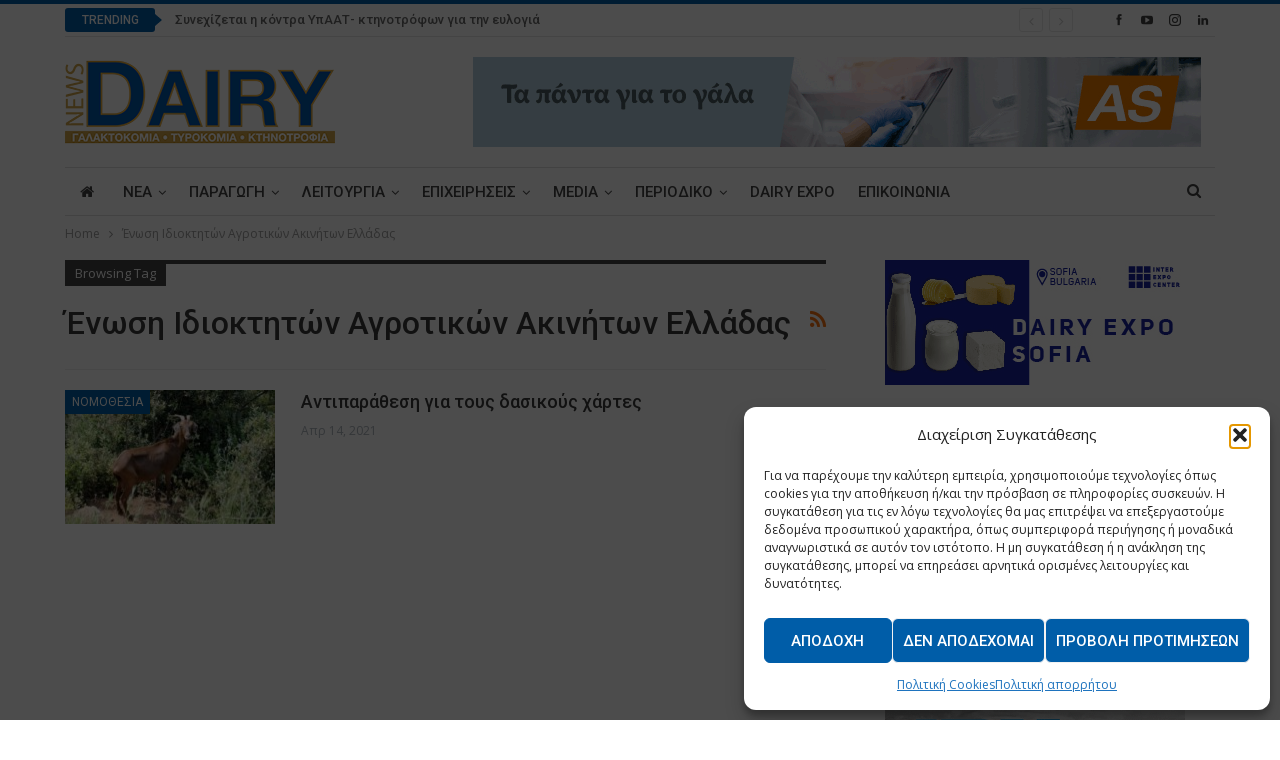

--- FILE ---
content_type: text/html; charset=UTF-8
request_url: https://www.dairynews.gr/tag/%CE%AD%CE%BD%CF%89%CF%83%CE%B7-%CE%B9%CE%B4%CE%B9%CE%BF%CE%BA%CF%84%CE%B7%CF%84%CF%8E%CE%BD-%CE%B1%CE%B3%CF%81%CE%BF%CF%84%CE%B9%CE%BA%CF%8E%CE%BD-%CE%B1%CE%BA%CE%B9%CE%BD%CE%AE%CF%84%CF%89%CE%BD/
body_size: 24996
content:
	<!DOCTYPE html>
		<!--[if IE 8]>
	<html class="ie ie8" lang="el"> <![endif]-->
	<!--[if IE 9]>
	<html class="ie ie9" lang="el"> <![endif]-->
	<!--[if gt IE 9]><!-->
<html lang="el"> <!--<![endif]-->
	<head>
				<meta charset="UTF-8">
		<meta http-equiv="X-UA-Compatible" content="IE=edge">
		<meta name="viewport" content="width=device-width, initial-scale=1.0">
		<link rel="pingback" href="https://www.dairynews.gr/xmlrpc.php"/>

		<meta name='robots' content='index, follow, max-image-preview:large, max-snippet:-1, max-video-preview:-1' />

	<!-- This site is optimized with the Yoast SEO plugin v26.6 - https://yoast.com/wordpress/plugins/seo/ -->
	<title>Ένωση Ιδιοκτητών Αγροτικών Ακινήτων Ελλάδας Archives - Dairy News</title>
	<link rel="canonical" href="https://www.dairynews.gr/tag/ένωση-ιδιοκτητών-αγροτικών-ακινήτων/" />
	<meta property="og:locale" content="el_GR" />
	<meta property="og:type" content="article" />
	<meta property="og:title" content="Ένωση Ιδιοκτητών Αγροτικών Ακινήτων Ελλάδας Archives - Dairy News" />
	<meta property="og:url" content="https://www.dairynews.gr/tag/ένωση-ιδιοκτητών-αγροτικών-ακινήτων/" />
	<meta property="og:site_name" content="Dairy News" />
	<meta name="twitter:card" content="summary_large_image" />
	<script type="application/ld+json" class="yoast-schema-graph">{"@context":"https://schema.org","@graph":[{"@type":"CollectionPage","@id":"https://www.dairynews.gr/tag/%ce%ad%ce%bd%cf%89%cf%83%ce%b7-%ce%b9%ce%b4%ce%b9%ce%bf%ce%ba%cf%84%ce%b7%cf%84%cf%8e%ce%bd-%ce%b1%ce%b3%cf%81%ce%bf%cf%84%ce%b9%ce%ba%cf%8e%ce%bd-%ce%b1%ce%ba%ce%b9%ce%bd%ce%ae%cf%84%cf%89%ce%bd/","url":"https://www.dairynews.gr/tag/%ce%ad%ce%bd%cf%89%cf%83%ce%b7-%ce%b9%ce%b4%ce%b9%ce%bf%ce%ba%cf%84%ce%b7%cf%84%cf%8e%ce%bd-%ce%b1%ce%b3%cf%81%ce%bf%cf%84%ce%b9%ce%ba%cf%8e%ce%bd-%ce%b1%ce%ba%ce%b9%ce%bd%ce%ae%cf%84%cf%89%ce%bd/","name":"Ένωση Ιδιοκτητών Αγροτικών Ακινήτων Ελλάδας Archives - Dairy News","isPartOf":{"@id":"https://www.dairynews.gr/#website"},"primaryImageOfPage":{"@id":"https://www.dairynews.gr/tag/%ce%ad%ce%bd%cf%89%cf%83%ce%b7-%ce%b9%ce%b4%ce%b9%ce%bf%ce%ba%cf%84%ce%b7%cf%84%cf%8e%ce%bd-%ce%b1%ce%b3%cf%81%ce%bf%cf%84%ce%b9%ce%ba%cf%8e%ce%bd-%ce%b1%ce%ba%ce%b9%ce%bd%ce%ae%cf%84%cf%89%ce%bd/#primaryimage"},"image":{"@id":"https://www.dairynews.gr/tag/%ce%ad%ce%bd%cf%89%cf%83%ce%b7-%ce%b9%ce%b4%ce%b9%ce%bf%ce%ba%cf%84%ce%b7%cf%84%cf%8e%ce%bd-%ce%b1%ce%b3%cf%81%ce%bf%cf%84%ce%b9%ce%ba%cf%8e%ce%bd-%ce%b1%ce%ba%ce%b9%ce%bd%ce%ae%cf%84%cf%89%ce%bd/#primaryimage"},"thumbnailUrl":"https://www.dairynews.gr/wp-content/uploads/2021/04/goat-farming-12.jpg","breadcrumb":{"@id":"https://www.dairynews.gr/tag/%ce%ad%ce%bd%cf%89%cf%83%ce%b7-%ce%b9%ce%b4%ce%b9%ce%bf%ce%ba%cf%84%ce%b7%cf%84%cf%8e%ce%bd-%ce%b1%ce%b3%cf%81%ce%bf%cf%84%ce%b9%ce%ba%cf%8e%ce%bd-%ce%b1%ce%ba%ce%b9%ce%bd%ce%ae%cf%84%cf%89%ce%bd/#breadcrumb"},"inLanguage":"el"},{"@type":"ImageObject","inLanguage":"el","@id":"https://www.dairynews.gr/tag/%ce%ad%ce%bd%cf%89%cf%83%ce%b7-%ce%b9%ce%b4%ce%b9%ce%bf%ce%ba%cf%84%ce%b7%cf%84%cf%8e%ce%bd-%ce%b1%ce%b3%cf%81%ce%bf%cf%84%ce%b9%ce%ba%cf%8e%ce%bd-%ce%b1%ce%ba%ce%b9%ce%bd%ce%ae%cf%84%cf%89%ce%bd/#primaryimage","url":"https://www.dairynews.gr/wp-content/uploads/2021/04/goat-farming-12.jpg","contentUrl":"https://www.dairynews.gr/wp-content/uploads/2021/04/goat-farming-12.jpg","width":800,"height":531},{"@type":"BreadcrumbList","@id":"https://www.dairynews.gr/tag/%ce%ad%ce%bd%cf%89%cf%83%ce%b7-%ce%b9%ce%b4%ce%b9%ce%bf%ce%ba%cf%84%ce%b7%cf%84%cf%8e%ce%bd-%ce%b1%ce%b3%cf%81%ce%bf%cf%84%ce%b9%ce%ba%cf%8e%ce%bd-%ce%b1%ce%ba%ce%b9%ce%bd%ce%ae%cf%84%cf%89%ce%bd/#breadcrumb","itemListElement":[{"@type":"ListItem","position":1,"name":"Home","item":"https://www.dairynews.gr/"},{"@type":"ListItem","position":2,"name":"Ένωση Ιδιοκτητών Αγροτικών Ακινήτων Ελλάδας"}]},{"@type":"WebSite","@id":"https://www.dairynews.gr/#website","url":"https://www.dairynews.gr/","name":"Dairy News","description":"Dairy industry news","potentialAction":[{"@type":"SearchAction","target":{"@type":"EntryPoint","urlTemplate":"https://www.dairynews.gr/?s={search_term_string}"},"query-input":{"@type":"PropertyValueSpecification","valueRequired":true,"valueName":"search_term_string"}}],"inLanguage":"el"}]}</script>
	<!-- / Yoast SEO plugin. -->


<link rel='dns-prefetch' href='//fonts.googleapis.com' />
<link rel="alternate" type="application/rss+xml" title="Ροή RSS &raquo; Dairy News" href="https://www.dairynews.gr/feed/" />
<link rel="alternate" type="application/rss+xml" title="Ροή Σχολίων &raquo; Dairy News" href="https://www.dairynews.gr/comments/feed/" />
<link rel="alternate" type="application/rss+xml" title="Ετικέτα ροής Dairy News &raquo; Ένωση Ιδιοκτητών Αγροτικών Ακινήτων Ελλάδας" href="https://www.dairynews.gr/tag/%ce%ad%ce%bd%cf%89%cf%83%ce%b7-%ce%b9%ce%b4%ce%b9%ce%bf%ce%ba%cf%84%ce%b7%cf%84%cf%8e%ce%bd-%ce%b1%ce%b3%cf%81%ce%bf%cf%84%ce%b9%ce%ba%cf%8e%ce%bd-%ce%b1%ce%ba%ce%b9%ce%bd%ce%ae%cf%84%cf%89%ce%bd/feed/" />
<style id='wp-img-auto-sizes-contain-inline-css' type='text/css'>
img:is([sizes=auto i],[sizes^="auto," i]){contain-intrinsic-size:3000px 1500px}
/*# sourceURL=wp-img-auto-sizes-contain-inline-css */
</style>
<style id='wp-emoji-styles-inline-css' type='text/css'>

	img.wp-smiley, img.emoji {
		display: inline !important;
		border: none !important;
		box-shadow: none !important;
		height: 1em !important;
		width: 1em !important;
		margin: 0 0.07em !important;
		vertical-align: -0.1em !important;
		background: none !important;
		padding: 0 !important;
	}
/*# sourceURL=wp-emoji-styles-inline-css */
</style>
<style id='wp-block-library-inline-css' type='text/css'>
:root{--wp-block-synced-color:#7a00df;--wp-block-synced-color--rgb:122,0,223;--wp-bound-block-color:var(--wp-block-synced-color);--wp-editor-canvas-background:#ddd;--wp-admin-theme-color:#007cba;--wp-admin-theme-color--rgb:0,124,186;--wp-admin-theme-color-darker-10:#006ba1;--wp-admin-theme-color-darker-10--rgb:0,107,160.5;--wp-admin-theme-color-darker-20:#005a87;--wp-admin-theme-color-darker-20--rgb:0,90,135;--wp-admin-border-width-focus:2px}@media (min-resolution:192dpi){:root{--wp-admin-border-width-focus:1.5px}}.wp-element-button{cursor:pointer}:root .has-very-light-gray-background-color{background-color:#eee}:root .has-very-dark-gray-background-color{background-color:#313131}:root .has-very-light-gray-color{color:#eee}:root .has-very-dark-gray-color{color:#313131}:root .has-vivid-green-cyan-to-vivid-cyan-blue-gradient-background{background:linear-gradient(135deg,#00d084,#0693e3)}:root .has-purple-crush-gradient-background{background:linear-gradient(135deg,#34e2e4,#4721fb 50%,#ab1dfe)}:root .has-hazy-dawn-gradient-background{background:linear-gradient(135deg,#faaca8,#dad0ec)}:root .has-subdued-olive-gradient-background{background:linear-gradient(135deg,#fafae1,#67a671)}:root .has-atomic-cream-gradient-background{background:linear-gradient(135deg,#fdd79a,#004a59)}:root .has-nightshade-gradient-background{background:linear-gradient(135deg,#330968,#31cdcf)}:root .has-midnight-gradient-background{background:linear-gradient(135deg,#020381,#2874fc)}:root{--wp--preset--font-size--normal:16px;--wp--preset--font-size--huge:42px}.has-regular-font-size{font-size:1em}.has-larger-font-size{font-size:2.625em}.has-normal-font-size{font-size:var(--wp--preset--font-size--normal)}.has-huge-font-size{font-size:var(--wp--preset--font-size--huge)}.has-text-align-center{text-align:center}.has-text-align-left{text-align:left}.has-text-align-right{text-align:right}.has-fit-text{white-space:nowrap!important}#end-resizable-editor-section{display:none}.aligncenter{clear:both}.items-justified-left{justify-content:flex-start}.items-justified-center{justify-content:center}.items-justified-right{justify-content:flex-end}.items-justified-space-between{justify-content:space-between}.screen-reader-text{border:0;clip-path:inset(50%);height:1px;margin:-1px;overflow:hidden;padding:0;position:absolute;width:1px;word-wrap:normal!important}.screen-reader-text:focus{background-color:#ddd;clip-path:none;color:#444;display:block;font-size:1em;height:auto;left:5px;line-height:normal;padding:15px 23px 14px;text-decoration:none;top:5px;width:auto;z-index:100000}html :where(.has-border-color){border-style:solid}html :where([style*=border-top-color]){border-top-style:solid}html :where([style*=border-right-color]){border-right-style:solid}html :where([style*=border-bottom-color]){border-bottom-style:solid}html :where([style*=border-left-color]){border-left-style:solid}html :where([style*=border-width]){border-style:solid}html :where([style*=border-top-width]){border-top-style:solid}html :where([style*=border-right-width]){border-right-style:solid}html :where([style*=border-bottom-width]){border-bottom-style:solid}html :where([style*=border-left-width]){border-left-style:solid}html :where(img[class*=wp-image-]){height:auto;max-width:100%}:where(figure){margin:0 0 1em}html :where(.is-position-sticky){--wp-admin--admin-bar--position-offset:var(--wp-admin--admin-bar--height,0px)}@media screen and (max-width:600px){html :where(.is-position-sticky){--wp-admin--admin-bar--position-offset:0px}}

/*# sourceURL=wp-block-library-inline-css */
</style><style id='global-styles-inline-css' type='text/css'>
:root{--wp--preset--aspect-ratio--square: 1;--wp--preset--aspect-ratio--4-3: 4/3;--wp--preset--aspect-ratio--3-4: 3/4;--wp--preset--aspect-ratio--3-2: 3/2;--wp--preset--aspect-ratio--2-3: 2/3;--wp--preset--aspect-ratio--16-9: 16/9;--wp--preset--aspect-ratio--9-16: 9/16;--wp--preset--color--black: #000000;--wp--preset--color--cyan-bluish-gray: #abb8c3;--wp--preset--color--white: #ffffff;--wp--preset--color--pale-pink: #f78da7;--wp--preset--color--vivid-red: #cf2e2e;--wp--preset--color--luminous-vivid-orange: #ff6900;--wp--preset--color--luminous-vivid-amber: #fcb900;--wp--preset--color--light-green-cyan: #7bdcb5;--wp--preset--color--vivid-green-cyan: #00d084;--wp--preset--color--pale-cyan-blue: #8ed1fc;--wp--preset--color--vivid-cyan-blue: #0693e3;--wp--preset--color--vivid-purple: #9b51e0;--wp--preset--gradient--vivid-cyan-blue-to-vivid-purple: linear-gradient(135deg,rgb(6,147,227) 0%,rgb(155,81,224) 100%);--wp--preset--gradient--light-green-cyan-to-vivid-green-cyan: linear-gradient(135deg,rgb(122,220,180) 0%,rgb(0,208,130) 100%);--wp--preset--gradient--luminous-vivid-amber-to-luminous-vivid-orange: linear-gradient(135deg,rgb(252,185,0) 0%,rgb(255,105,0) 100%);--wp--preset--gradient--luminous-vivid-orange-to-vivid-red: linear-gradient(135deg,rgb(255,105,0) 0%,rgb(207,46,46) 100%);--wp--preset--gradient--very-light-gray-to-cyan-bluish-gray: linear-gradient(135deg,rgb(238,238,238) 0%,rgb(169,184,195) 100%);--wp--preset--gradient--cool-to-warm-spectrum: linear-gradient(135deg,rgb(74,234,220) 0%,rgb(151,120,209) 20%,rgb(207,42,186) 40%,rgb(238,44,130) 60%,rgb(251,105,98) 80%,rgb(254,248,76) 100%);--wp--preset--gradient--blush-light-purple: linear-gradient(135deg,rgb(255,206,236) 0%,rgb(152,150,240) 100%);--wp--preset--gradient--blush-bordeaux: linear-gradient(135deg,rgb(254,205,165) 0%,rgb(254,45,45) 50%,rgb(107,0,62) 100%);--wp--preset--gradient--luminous-dusk: linear-gradient(135deg,rgb(255,203,112) 0%,rgb(199,81,192) 50%,rgb(65,88,208) 100%);--wp--preset--gradient--pale-ocean: linear-gradient(135deg,rgb(255,245,203) 0%,rgb(182,227,212) 50%,rgb(51,167,181) 100%);--wp--preset--gradient--electric-grass: linear-gradient(135deg,rgb(202,248,128) 0%,rgb(113,206,126) 100%);--wp--preset--gradient--midnight: linear-gradient(135deg,rgb(2,3,129) 0%,rgb(40,116,252) 100%);--wp--preset--font-size--small: 13px;--wp--preset--font-size--medium: 20px;--wp--preset--font-size--large: 36px;--wp--preset--font-size--x-large: 42px;--wp--preset--spacing--20: 0.44rem;--wp--preset--spacing--30: 0.67rem;--wp--preset--spacing--40: 1rem;--wp--preset--spacing--50: 1.5rem;--wp--preset--spacing--60: 2.25rem;--wp--preset--spacing--70: 3.38rem;--wp--preset--spacing--80: 5.06rem;--wp--preset--shadow--natural: 6px 6px 9px rgba(0, 0, 0, 0.2);--wp--preset--shadow--deep: 12px 12px 50px rgba(0, 0, 0, 0.4);--wp--preset--shadow--sharp: 6px 6px 0px rgba(0, 0, 0, 0.2);--wp--preset--shadow--outlined: 6px 6px 0px -3px rgb(255, 255, 255), 6px 6px rgb(0, 0, 0);--wp--preset--shadow--crisp: 6px 6px 0px rgb(0, 0, 0);}:where(.is-layout-flex){gap: 0.5em;}:where(.is-layout-grid){gap: 0.5em;}body .is-layout-flex{display: flex;}.is-layout-flex{flex-wrap: wrap;align-items: center;}.is-layout-flex > :is(*, div){margin: 0;}body .is-layout-grid{display: grid;}.is-layout-grid > :is(*, div){margin: 0;}:where(.wp-block-columns.is-layout-flex){gap: 2em;}:where(.wp-block-columns.is-layout-grid){gap: 2em;}:where(.wp-block-post-template.is-layout-flex){gap: 1.25em;}:where(.wp-block-post-template.is-layout-grid){gap: 1.25em;}.has-black-color{color: var(--wp--preset--color--black) !important;}.has-cyan-bluish-gray-color{color: var(--wp--preset--color--cyan-bluish-gray) !important;}.has-white-color{color: var(--wp--preset--color--white) !important;}.has-pale-pink-color{color: var(--wp--preset--color--pale-pink) !important;}.has-vivid-red-color{color: var(--wp--preset--color--vivid-red) !important;}.has-luminous-vivid-orange-color{color: var(--wp--preset--color--luminous-vivid-orange) !important;}.has-luminous-vivid-amber-color{color: var(--wp--preset--color--luminous-vivid-amber) !important;}.has-light-green-cyan-color{color: var(--wp--preset--color--light-green-cyan) !important;}.has-vivid-green-cyan-color{color: var(--wp--preset--color--vivid-green-cyan) !important;}.has-pale-cyan-blue-color{color: var(--wp--preset--color--pale-cyan-blue) !important;}.has-vivid-cyan-blue-color{color: var(--wp--preset--color--vivid-cyan-blue) !important;}.has-vivid-purple-color{color: var(--wp--preset--color--vivid-purple) !important;}.has-black-background-color{background-color: var(--wp--preset--color--black) !important;}.has-cyan-bluish-gray-background-color{background-color: var(--wp--preset--color--cyan-bluish-gray) !important;}.has-white-background-color{background-color: var(--wp--preset--color--white) !important;}.has-pale-pink-background-color{background-color: var(--wp--preset--color--pale-pink) !important;}.has-vivid-red-background-color{background-color: var(--wp--preset--color--vivid-red) !important;}.has-luminous-vivid-orange-background-color{background-color: var(--wp--preset--color--luminous-vivid-orange) !important;}.has-luminous-vivid-amber-background-color{background-color: var(--wp--preset--color--luminous-vivid-amber) !important;}.has-light-green-cyan-background-color{background-color: var(--wp--preset--color--light-green-cyan) !important;}.has-vivid-green-cyan-background-color{background-color: var(--wp--preset--color--vivid-green-cyan) !important;}.has-pale-cyan-blue-background-color{background-color: var(--wp--preset--color--pale-cyan-blue) !important;}.has-vivid-cyan-blue-background-color{background-color: var(--wp--preset--color--vivid-cyan-blue) !important;}.has-vivid-purple-background-color{background-color: var(--wp--preset--color--vivid-purple) !important;}.has-black-border-color{border-color: var(--wp--preset--color--black) !important;}.has-cyan-bluish-gray-border-color{border-color: var(--wp--preset--color--cyan-bluish-gray) !important;}.has-white-border-color{border-color: var(--wp--preset--color--white) !important;}.has-pale-pink-border-color{border-color: var(--wp--preset--color--pale-pink) !important;}.has-vivid-red-border-color{border-color: var(--wp--preset--color--vivid-red) !important;}.has-luminous-vivid-orange-border-color{border-color: var(--wp--preset--color--luminous-vivid-orange) !important;}.has-luminous-vivid-amber-border-color{border-color: var(--wp--preset--color--luminous-vivid-amber) !important;}.has-light-green-cyan-border-color{border-color: var(--wp--preset--color--light-green-cyan) !important;}.has-vivid-green-cyan-border-color{border-color: var(--wp--preset--color--vivid-green-cyan) !important;}.has-pale-cyan-blue-border-color{border-color: var(--wp--preset--color--pale-cyan-blue) !important;}.has-vivid-cyan-blue-border-color{border-color: var(--wp--preset--color--vivid-cyan-blue) !important;}.has-vivid-purple-border-color{border-color: var(--wp--preset--color--vivid-purple) !important;}.has-vivid-cyan-blue-to-vivid-purple-gradient-background{background: var(--wp--preset--gradient--vivid-cyan-blue-to-vivid-purple) !important;}.has-light-green-cyan-to-vivid-green-cyan-gradient-background{background: var(--wp--preset--gradient--light-green-cyan-to-vivid-green-cyan) !important;}.has-luminous-vivid-amber-to-luminous-vivid-orange-gradient-background{background: var(--wp--preset--gradient--luminous-vivid-amber-to-luminous-vivid-orange) !important;}.has-luminous-vivid-orange-to-vivid-red-gradient-background{background: var(--wp--preset--gradient--luminous-vivid-orange-to-vivid-red) !important;}.has-very-light-gray-to-cyan-bluish-gray-gradient-background{background: var(--wp--preset--gradient--very-light-gray-to-cyan-bluish-gray) !important;}.has-cool-to-warm-spectrum-gradient-background{background: var(--wp--preset--gradient--cool-to-warm-spectrum) !important;}.has-blush-light-purple-gradient-background{background: var(--wp--preset--gradient--blush-light-purple) !important;}.has-blush-bordeaux-gradient-background{background: var(--wp--preset--gradient--blush-bordeaux) !important;}.has-luminous-dusk-gradient-background{background: var(--wp--preset--gradient--luminous-dusk) !important;}.has-pale-ocean-gradient-background{background: var(--wp--preset--gradient--pale-ocean) !important;}.has-electric-grass-gradient-background{background: var(--wp--preset--gradient--electric-grass) !important;}.has-midnight-gradient-background{background: var(--wp--preset--gradient--midnight) !important;}.has-small-font-size{font-size: var(--wp--preset--font-size--small) !important;}.has-medium-font-size{font-size: var(--wp--preset--font-size--medium) !important;}.has-large-font-size{font-size: var(--wp--preset--font-size--large) !important;}.has-x-large-font-size{font-size: var(--wp--preset--font-size--x-large) !important;}
/*# sourceURL=global-styles-inline-css */
</style>

<style id='classic-theme-styles-inline-css' type='text/css'>
/*! This file is auto-generated */
.wp-block-button__link{color:#fff;background-color:#32373c;border-radius:9999px;box-shadow:none;text-decoration:none;padding:calc(.667em + 2px) calc(1.333em + 2px);font-size:1.125em}.wp-block-file__button{background:#32373c;color:#fff;text-decoration:none}
/*# sourceURL=/wp-includes/css/classic-themes.min.css */
</style>
<link rel='stylesheet' id='contact-form-7-css' href='https://www.dairynews.gr/wp-content/plugins/contact-form-7/includes/css/styles.css?ver=6.1.4' type='text/css' media='all' />
<link rel='stylesheet' id='cmplz-general-css' href='https://www.dairynews.gr/wp-content/plugins/complianz-gdpr/assets/css/cookieblocker.min.css?ver=1766306994' type='text/css' media='all' />
<link rel='stylesheet' id='better-framework-main-fonts-css' href='https://fonts.googleapis.com/css?family=Open+Sans:400,600%7CRoboto:400,500,400italic&#038;display=swap' type='text/css' media='all' />
<script type="text/javascript" src="https://www.dairynews.gr/wp-includes/js/jquery/jquery.min.js?ver=3.7.1" id="jquery-core-js"></script>
<script type="text/javascript" src="https://www.dairynews.gr/wp-includes/js/jquery/jquery-migrate.min.js?ver=3.4.1" id="jquery-migrate-js"></script>
<link rel="https://api.w.org/" href="https://www.dairynews.gr/wp-json/" /><link rel="alternate" title="JSON" type="application/json" href="https://www.dairynews.gr/wp-json/wp/v2/tags/3527" /><link rel="EditURI" type="application/rsd+xml" title="RSD" href="https://www.dairynews.gr/xmlrpc.php?rsd" />
<noscript><img height="1" width="1" style="display:none" src="https://www.facebook.com/tr?id=672963207469105&ev=PageView&noscript=1"/></noscript>
<!-- End Meta Pixel Code -->
<meta name="facebook-domain-verification" content="2eqd20kwj1mi13go5je3uefmy3cy25" />			<style>.cmplz-hidden {
					display: none !important;
				}</style><meta name="generator" content="Powered by WPBakery Page Builder - drag and drop page builder for WordPress."/>
<script type="application/ld+json">{
    "@context": "http://schema.org/",
    "@type": "Organization",
    "@id": "#organization",
    "logo": {
        "@type": "ImageObject",
        "url": "https://www.dairynews.gr/wp-content/uploads/2020/09/DairyLogo.png"
    },
    "url": "https://www.dairynews.gr/",
    "name": "Dairy News",
    "description": "Dairy industry news"
}</script>
<script type="application/ld+json">{
    "@context": "http://schema.org/",
    "@type": "WebSite",
    "name": "Dairy News",
    "alternateName": "Dairy industry news",
    "url": "https://www.dairynews.gr/"
}</script>
<link rel='stylesheet' id='bf-minifed-css-1' href='https://www.dairynews.gr/wp-content/bs-booster-cache/3ed35a16bd085d14a4333f784a74d12a.css' type='text/css' media='all' />
<link rel='stylesheet' id='7.11.0-1768482446' href='https://www.dairynews.gr/wp-content/bs-booster-cache/6127b8461f4f1f10be56d59744141754.css' type='text/css' media='all' />
<link rel="icon" href="https://www.dairynews.gr/wp-content/uploads/2017/12/cropped-Dairy_NewsFavIcon-32x32.png" sizes="32x32" />
<link rel="icon" href="https://www.dairynews.gr/wp-content/uploads/2017/12/cropped-Dairy_NewsFavIcon-192x192.png" sizes="192x192" />
<link rel="apple-touch-icon" href="https://www.dairynews.gr/wp-content/uploads/2017/12/cropped-Dairy_NewsFavIcon-180x180.png" />
<meta name="msapplication-TileImage" content="https://www.dairynews.gr/wp-content/uploads/2017/12/cropped-Dairy_NewsFavIcon-270x270.png" />

<!-- BetterFramework Head Inline CSS -->
<style>
/*_Footer customization*/
.footer-widgets.dark-text .widget, .footer-widgets.dark-text .widget.widget_calendar table td, .footer-widgets.dark-text .widget.widget_calendar table td:hover {
    color: #282e28;
}

.footer-widgets {
    padding: 30px 0 20px;
}

.site-footer:before {
    height:1px;
}

</style>
<!-- /BetterFramework Head Inline CSS-->
		<style type="text/css" id="wp-custom-css">
			:root{
	--mc-msg-notice-color:#856404;
	--mc-msg-success-color:#155724;
	--mc-msg-error-color:#721c24;
	--mc-msg-border-radius:2px;
}

/*_CF7 - Form Customization - Forma endiaferontos*/
.wpcf7 form .bac--cf7-grid {
    display: grid;
    grid-template-columns: repeat(2, 1fr);
    gap: 16px;
}

.wpcf7 form .bac--group {
    grid-column: 1 / -1;
    border: 1px solid #e5e5e5;
    padding: 16px;
    border-radius: 8px;
}

.wpcf7 form .bac--legend {
    font-weight: 600;
    margin-bottom: 8px;
    padding: 0 6px;
}

.wpcf7 form .bac--group {
    display: grid;
    grid-template-columns: repeat(2, 1fr);
    gap: 16px;
}

.wpcf7 form .bac--field input,
.wpcf7 form .bac--field select,
.wpcf7 form .bac--field textarea {
    width: 100%;
    -webkit-box-sizing: border-box;
            box-sizing: border-box;
}

.wpcf7 form .bac--full {
    grid-column: 1 / -1;
}

@media screen and (max-width: 890px) {
    .wpcf7 form .bac--cf7-grid {
        grid-template-columns: 1fr;
    }

    .wpcf7 form .bac--group {
        grid-template-columns: 1fr;
    }
}

/*_Footer HTML
 * _MHT Logo*/
.logo-mit-wrap {
	display:flex;
	gap:10px;
	align-items:center;
}

body .widget_text .img-logo-mit img, .logo-mit-wrap p{
	margin:0;
}

/*_MailChimp alert messages*/
.mc4wp-alert {
	font-weight:600;
	margin-top:25px;
	padding:15px;
	border-radius: var(--mc-msg-border-radius);
}

/*__Success msg*/
.mc4wp-success{
  background-color: #d4edda;
  color: var(--mc-success-color);
  border: 2px solid var(--mc-success-color); 
}
/*__Error msg*/
.mc4wp-error {
	background-color: #f8d7da; 
  color: var(--mc-msg-error-color); 
  border: 2px solid var(--mc-msg-error-color);
}
/*__Notice msg*/
.mc4wp-notice{
	background-color: #fff3cd;
  color: var(--mc-msg-notice-color);
  border: 2px solid var(--mc-msg-notice-color);
}

/*_Complianz Button*/
/*Appears on top of all*/
body .cmplz-soft-cookiewall {
		z-index: 99999;
}

#cmplz-manage-consent button.cmplz-manage-consent {
  background-color:#005da8;
	color:#ffffff;
}


/*Requested 8-9-22 */
.single-post-title, .listing-mg-1-item .content-container, .listing-mg-1-item .title
{
	text-transform:none;
}
.single-featured .wp-caption-text {
	text-align:left;
	line-height: 1.2;
	margin-top:5px;
}
/**/

div#bs {
transform: scale(1.02) !important;
}

.post-share.single-post-share.top-share{
display: none !important;}
/*recaptcha*/

.grecaptcha-badge { visibility: hidden; }

span.wpcf7-list-item {
    display: block;
}

.subscribe-image{
    margin-bottom: 15px;
    max-width: 312px;
    margin-left: auto;
    margin-right: auto;
    text-align: center;
}

.subscribe-message {
    margin-bottom: 15px;
    max-width: 312px;
    margin-left: auto;
    margin-right: auto;
    text-align: center;
}		</style>
		<noscript><style> .wpb_animate_when_almost_visible { opacity: 1; }</style></noscript>	</head>

<body data-rsssl=1 data-cmplz=1 class="archive tag tag-3527 wp-theme-publisher bs-theme bs-publisher bs-publisher-pure-magazine active-light-box active-top-line ltr close-rh page-layout-2-col page-layout-2-col-right full-width main-menu-sticky-smart main-menu-boxed active-ajax-search  bs-hide-ha wpb-js-composer js-comp-ver-6.7.0 vc_responsive bs-ll-a" dir="ltr">
		<div class="main-wrap content-main-wrap">
			<header id="header" class="site-header header-style-2 boxed" itemscope="itemscope" itemtype="https://schema.org/WPHeader">

		<section class="topbar topbar-style-2 hidden-xs hidden-xs">
	<div class="content-wrap">
		<div class="container">

			<div class="topbar-inner clearfix">

									<div class="section-links">
								<div  class="  better-studio-shortcode bsc-clearfix better-social-counter style-button not-colored in-4-col">
						<ul class="social-list bsc-clearfix"><li class="social-item facebook"><a href = "https://www.facebook.com/DairyNews.gr" target = "_blank" > <i class="item-icon bsfi-facebook" ></i><span class="item-title" > Likes </span> </a> </li> <li class="social-item youtube"><a href = "https://youtube.com/user/omindcreatives" target = "_blank" > <i class="item-icon bsfi-youtube" ></i><span class="item-title" > Subscribers </span> </a> </li> <li class="social-item instagram"><a href = "https://instagram.com/dairy_news_" target = "_blank" > <i class="item-icon bsfi-instagram" ></i><span class="item-title" > Followers </span> </a> </li> <li class="social-item linkedin"><a href = "https://www.linkedin.com/company/dairy-news" target = "_blank" > <i class="item-icon bsfi-linkedin" ></i><span class="item-title" >  </span> </a> </li> 			</ul>
		</div>
							</div>
				
				<div class="section-menu">
						<div id="newsticker-2028412827" class="better-newsticker "
	     data-speed="12000">
		<p class="heading ">Trending</p>
		<ul class="news-list">
								<li>
						<a class="limit-line" href="https://www.dairynews.gr/2026/01/15/%cf%83%cf%85%ce%bd%ce%b5%cf%87%ce%af%ce%b6%ce%b5%cf%84%ce%b1%ce%b9-%ce%b7-%ce%ba%cf%8c%ce%bd%cf%84%cf%81%ce%b1-%cf%85%cf%80%ce%b1%ce%b1%cf%84-%ce%ba%cf%84%ce%b7%ce%bd%ce%bf%cf%84%cf%81%cf%8c%cf%86/">
							Συνεχίζεται η κόντρα ΥπΑΑΤ- κτηνοτρόφων για την ευλογιά						</a>
					</li>
										<li>
						<a class="limit-line" href="https://www.dairynews.gr/2026/01/15/%ce%b5%cf%85%ce%bb%ce%bf%ce%b3%ce%b9%ce%ac-%ce%ba%ce%b1%ce%bb%cf%80%ce%ac%ce%b6%ce%b5%ce%b9-%ce%ba%ce%b1%ce%b9-%cf%83%ce%ba%ce%bf%cf%81%cf%80%ce%af%ce%b6%ce%b5%ce%b9-%ce%b5%ce%ba%cf%84%cf%81%ce%bf/">
							Ευλογιά: Καλπάζει και σκορπίζει εκτροφές						</a>
					</li>
										<li>
						<a class="limit-line" href="https://www.dairynews.gr/2026/01/15/kapelis-packaging-%cf%80%ce%b1%cf%81%ce%bf%cf%85%cf%83%ce%b9%ce%ac%ce%b6%ce%b5%ce%b9-%cf%84%ce%b7%ce%bd-%cf%84%ce%b5%cf%87%ce%bd%ce%bf%ce%bb%ce%bf%ce%b3%ce%af%ce%b1-multisense/">
							Kapelis Packaging: Παρουσιάζει την τεχνολογία MULTISENSE						</a>
					</li>
										<li>
						<a class="limit-line" href="https://www.dairynews.gr/2026/01/15/%ce%b1%ce%b1%ce%b4%ce%b5-%ce%b1%cf%80%ce%ac%ce%bd%cf%84%ce%b7%cf%83%ce%b7-%cf%83%ce%b5-%ce%b4%ce%b7%ce%bc%ce%bf%cf%83%ce%b9%ce%b5%cf%8d%ce%bc%ce%b1%cf%84%ce%b1/">
							ΑΑΔΕ: Απάντηση σε δημοσιεύματα						</a>
					</li>
										<li>
						<a class="limit-line" href="https://www.dairynews.gr/2026/01/15/%cf%86%ce%ac%cf%81%ce%bc%ce%b1-%ce%ba%ce%bf%cf%85%ce%ba%ce%ac%ce%ba%ce%b7-%cf%87%cf%81%ce%b7%ce%bc%ce%b1%cf%84%ce%bf%ce%b4%cf%8c%cf%84%ce%b7%cf%83%ce%b7-%ce%b3%ce%b9%ce%b1-%ce%bd%ce%ad%ce%b1-%cf%80/">
							Φάρμα Κουκάκη: Χρηματοδότηση για νέα προϊόντα						</a>
					</li>
										<li>
						<a class="limit-line" href="https://www.dairynews.gr/2026/01/11/%cf%80%ce%ad%cf%86%cf%84%ce%b5%ce%b9-%ce%b7-%cf%84%ce%b9%ce%bc%ce%ae-%cf%84%ce%bf%cf%85-%ce%b3%ce%ac%ce%bb%ce%b1%ce%ba%cf%84%ce%bf%cf%82-%cf%83%cf%84%ce%b7%ce%bd-%ce%b5%cf%85%cf%81%cf%8e%cf%80%ce%b7/">
							Πέφτει η τιμή του γάλακτος στην Ευρώπη						</a>
					</li>
										<li>
						<a class="limit-line" href="https://www.dairynews.gr/2026/01/11/%ce%b5%ce%ba%cf%80%ce%b1%ce%b9%ce%b4%ce%b5%cf%85%cf%84%ce%b9%ce%ba%ce%ac-%cf%83%ce%b5%ce%bc%ce%b9%ce%bd%ce%ac%cf%81%ce%b9%ce%b1-%ce%b1%cf%80%cf%8c-%cf%84%ce%b7%ce%bd-%ce%bf%cf%80%cf%84%ce%b9%ce%bc/">
							Εκπαιδευτικά σεμινάρια από την ΟΠΤΙΜΑ						</a>
					</li>
										<li>
						<a class="limit-line" href="https://www.dairynews.gr/2026/01/11/%ce%ad%ce%be%ce%b9-%ce%bc%ce%ad%cf%84%cf%81%ce%b1-%ce%b3%ce%b9%ce%b1-%cf%84%ce%b7%ce%bd-%cf%83%cf%84%ce%ae%cf%81%ce%b9%ce%be%ce%b7-%cf%84%ce%bf%cf%85-%cf%80%cf%81%cf%89%cf%84%ce%bf%ce%b3%ce%b5%ce%bd/">
							Έξι μέτρα για την στήριξη του πρωτογενούς τομέα						</a>
					</li>
										<li>
						<a class="limit-line" href="https://www.dairynews.gr/2026/01/11/%ce%b5%ce%be%ce%b1%ce%b3%cf%89%ce%b3%ce%ad%cf%82-%ce%b6%cf%8e%ce%bd%cf%84%cf%89%ce%bd-%ce%b6%cf%8e%cf%89%ce%bd-%ce%b7-mercosur-%cf%86%ce%ad%cf%81%ce%bd%ce%b5%ce%b9-%cf%80%cf%81%ce%bf%ce%b2%ce%bb/">
							Εξαγωγές ζώντων ζώων: Η Mercosur φέρνει προβλήματα						</a>
					</li>
										<li>
						<a class="limit-line" href="https://www.dairynews.gr/2026/01/04/%ce%b8%cf%89%ce%bc%ce%ac%cf%82-%ce%bc%cf%8c%cf%83%cf%87%ce%bf%cf%82-%ce%bf%ce%b9-%cf%80%cf%81%ce%b1%ce%b3%ce%bc%ce%b1%cf%84%ce%b9%ce%ba%ce%bf%ce%af-%cf%80%ce%b1%cf%81%ce%b1%ce%b3%cf%89%ce%b3/">
							Θωμάς Μόσχος: «Οι πραγματικοί παραγωγοί δεν έχουν πληρωθεί»						</a>
					</li>
							</ul>
	</div>
				</div>

			</div>
		</div>
	</div>
</section>
		<div class="header-inner">
			<div class="content-wrap">
				<div class="container">
					<div class="row">
						<div class="row-height">
							<div class="logo-col col-xs-4">
								<div class="col-inside">
									<div id="site-branding" class="site-branding">
	<p  id="site-title" class="logo h1 img-logo">
	<a href="https://www.dairynews.gr/" itemprop="url" rel="home">
					<img id="site-logo" src="https://www.dairynews.gr/wp-content/uploads/2020/09/DairyLogo.png"
			     alt="Dairy news"  />

			<span class="site-title">Dairy news - Dairy industry news</span>
				</a>
</p>
</div><!-- .site-branding -->
								</div>
							</div>
															<div class="sidebar-col col-xs-8">
									<div class="col-inside">
										<aside id="sidebar" class="sidebar" role="complementary" itemscope="itemscope" itemtype="https://schema.org/WPSideBar">
											<div class="lifozskxh lifozskxh-pubadban lifozskxh-show-desktop lifozskxh-show-tablet-portrait lifozskxh-show-tablet-landscape lifozskxh-show-phone lifozskxh-loc-header_aside_logo lifozskxh-align-center lifozskxh-column-1 lifozskxh-clearfix no-bg-box-model"><div id="lifozskxh-11597-1905723083" class="lifozskxh-container lifozskxh-type-image " itemscope="" itemtype="https://schema.org/WPAdBlock" data-adid="11597" data-type="image"><a itemprop="url" class="lifozskxh-link" href="https://www.ashellas.com/el/γραμμές-παραγωγής/γαλακτοβιομηχανίες/" target="_blank" ><img class="lifozskxh-image" src="https://www.dairynews.gr/wp-content/uploads/2024/02/AS_Dairy_728x90px.gif" alt="As hellas" /></a></div></div>										</aside>
									</div>
								</div>
														</div>
					</div>
				</div>
			</div>
		</div>

		<div id="menu-main" class="menu main-menu-wrapper show-search-item menu-actions-btn-width-1" role="navigation" itemscope="itemscope" itemtype="https://schema.org/SiteNavigationElement">
	<div class="main-menu-inner">
		<div class="content-wrap">
			<div class="container">

				<nav class="main-menu-container">
					<ul id="main-navigation" class="main-menu menu bsm-pure clearfix">
						<li id="menu-item-520" class="menu-have-icon menu-icon-type-fontawesome menu-item menu-item-type-custom menu-item-object-custom menu-item-home menu-title-hide better-anim-fade menu-item-520"><a href="https://www.dairynews.gr"><i class="bf-icon  fa fa-home"></i><span class="hidden">Home</span></a></li>
<li id="menu-item-99" class="menu-item menu-item-type-taxonomy menu-item-object-category menu-item-has-children menu-term-5 better-anim-fade menu-item-99"><a href="https://www.dairynews.gr/category/%ce%bd%ce%ad%ce%b1/">ΝΕΑ</a>
<ul class="sub-menu">
	<li id="menu-item-542" class="menu-item menu-item-type-taxonomy menu-item-object-category menu-term-6 better-anim-fade menu-item-542"><a href="https://www.dairynews.gr/category/%ce%bd%ce%ad%ce%b1/%ce%b5%ce%bb%ce%bb%ce%ac%ce%b4%ce%b1/">Ελλάδα</a></li>
	<li id="menu-item-550" class="menu-item menu-item-type-taxonomy menu-item-object-category menu-term-27 better-anim-fade menu-item-550"><a href="https://www.dairynews.gr/category/%ce%bd%ce%ad%ce%b1/%ce%ba%ce%bf%cf%83%ce%bc%ce%bf%cf%82/">Κόσμος</a></li>
	<li id="menu-item-581" class="menu-item menu-item-type-taxonomy menu-item-object-category menu-term-52 better-anim-fade menu-item-581"><a href="https://www.dairynews.gr/category/%ce%bd%ce%ad%ce%b1/%ce%b5%ce%ba%ce%b4%ce%b7%ce%bb%cf%8e%cf%83%ce%b5%ce%b9%cf%82/">Εκδηλώσεις</a></li>
	<li id="menu-item-547" class="menu-item menu-item-type-taxonomy menu-item-object-category menu-term-177 better-anim-fade menu-item-547"><a href="https://www.dairynews.gr/category/%ce%bd%ce%ad%ce%b1/in-english/">In English</a></li>
</ul>
</li>
<li id="menu-item-17649" class="menu-item menu-item-type-taxonomy menu-item-object-category menu-item-has-children menu-term-8 better-anim-fade menu-item-17649"><a href="https://www.dairynews.gr/category/%cf%80%ce%b1%cf%81%ce%b1%ce%b3%cf%89%ce%b3%ce%ae/">ΠΑΡΑΓΩΓΗ</a>
<ul class="sub-menu">
	<li id="menu-item-558" class="menu-item menu-item-type-taxonomy menu-item-object-category menu-item-has-children menu-term-10 better-anim-fade menu-item-558"><a href="https://www.dairynews.gr/category/%cf%80%ce%b1%cf%81%ce%b1%ce%b3%cf%89%ce%b3%ce%ae/%ce%bd%ce%ad%ce%b1-%cf%80%cf%81%ce%bf%cf%8a%cf%8c%ce%bd%cf%84%ce%b1/">Νέα Προϊόντα</a>
	<ul class="sub-menu">
		<li id="menu-item-561" class="menu-item menu-item-type-taxonomy menu-item-object-category menu-term-34 better-anim-fade menu-item-561"><a href="https://www.dairynews.gr/category/%cf%80%ce%b1%cf%81%ce%b1%ce%b3%cf%89%ce%b3%ce%ae/%ce%bd%ce%ad%ce%b1-%cf%80%cf%81%ce%bf%cf%8a%cf%8c%ce%bd%cf%84%ce%b1/%ce%b3%ce%b1%ce%bb%ce%b1-%cf%81%ce%bf%cf%86%ce%b7%ce%bc%ce%b1%cf%84%ce%b1/">Γάλα &#038; Ροφήματα</a></li>
		<li id="menu-item-564" class="menu-item menu-item-type-taxonomy menu-item-object-category menu-term-12 better-anim-fade menu-item-564"><a href="https://www.dairynews.gr/category/%cf%80%ce%b1%cf%81%ce%b1%ce%b3%cf%89%ce%b3%ce%ae/%ce%bd%ce%ad%ce%b1-%cf%80%cf%81%ce%bf%cf%8a%cf%8c%ce%bd%cf%84%ce%b1/bs-mobile-and-phones/">Τυριά</a></li>
		<li id="menu-item-559" class="menu-item menu-item-type-taxonomy menu-item-object-category menu-term-37 better-anim-fade menu-item-559"><a href="https://www.dairynews.gr/category/%cf%80%ce%b1%cf%81%ce%b1%ce%b3%cf%89%ce%b3%ce%ae/%ce%bd%ce%ad%ce%b1-%cf%80%cf%81%ce%bf%cf%8a%cf%8c%ce%bd%cf%84%ce%b1/%ce%b1%ce%b2%ce%b3%ce%b1/">Αυγά</a></li>
		<li id="menu-item-560" class="menu-item menu-item-type-taxonomy menu-item-object-category menu-term-35 better-anim-fade menu-item-560"><a href="https://www.dairynews.gr/category/%cf%80%ce%b1%cf%81%ce%b1%ce%b3%cf%89%ce%b3%ce%ae/%ce%bd%ce%ad%ce%b1-%cf%80%cf%81%ce%bf%cf%8a%cf%8c%ce%bd%cf%84%ce%b1/%ce%b2%ce%bf%cf%85%cf%84%cf%85%cf%81%ce%bf/">Βούτυρα</a></li>
		<li id="menu-item-562" class="menu-item menu-item-type-taxonomy menu-item-object-category menu-term-11 better-anim-fade menu-item-562"><a href="https://www.dairynews.gr/category/%cf%80%ce%b1%cf%81%ce%b1%ce%b3%cf%89%ce%b3%ce%ae/%ce%bd%ce%ad%ce%b1-%cf%80%cf%81%ce%bf%cf%8a%cf%8c%ce%bd%cf%84%ce%b1/bs-gadgets/">Γιαούρτια &#038; Κρέμες</a></li>
		<li id="menu-item-563" class="menu-item menu-item-type-taxonomy menu-item-object-category menu-term-38 better-anim-fade menu-item-563"><a href="https://www.dairynews.gr/category/%cf%80%ce%b1%cf%81%ce%b1%ce%b3%cf%89%ce%b3%ce%ae/%ce%bd%ce%ad%ce%b1-%cf%80%cf%81%ce%bf%cf%8a%cf%8c%ce%bd%cf%84%ce%b1/%ce%b3%ce%bb%cf%85%ce%ba%ce%b1/">Παγωτά &#038; Γλυκά</a></li>
	</ul>
</li>
	<li id="menu-item-554" class="menu-item menu-item-type-taxonomy menu-item-object-category menu-term-29 better-anim-fade menu-item-554"><a href="https://www.dairynews.gr/category/%cf%80%ce%b1%cf%81%ce%b1%ce%b3%cf%89%ce%b3%ce%ae/%ce%b5%ce%be%ce%bf%cf%80%ce%bb%ce%b9%cf%83%ce%bc%cf%8c%cf%82/">Εξοπλισμός</a></li>
	<li id="menu-item-555" class="menu-item menu-item-type-taxonomy menu-item-object-category menu-term-31 better-anim-fade menu-item-555"><a href="https://www.dairynews.gr/category/%cf%80%ce%b1%cf%81%ce%b1%ce%b3%cf%89%ce%b3%ce%ae/%cf%83%cf%85%cf%83%ce%ba%ce%b5%cf%85%ce%b1%cf%83%ce%af%ce%b1/">Συσκευασία</a></li>
	<li id="menu-item-553" class="menu-item menu-item-type-taxonomy menu-item-object-category menu-term-32 better-anim-fade menu-item-553"><a href="https://www.dairynews.gr/category/%cf%80%ce%b1%cf%81%ce%b1%ce%b3%cf%89%ce%b3%ce%ae/logistics/">Logistics</a></li>
	<li id="menu-item-556" class="menu-item menu-item-type-taxonomy menu-item-object-category menu-term-33 better-anim-fade menu-item-556"><a href="https://www.dairynews.gr/category/%cf%80%ce%b1%cf%81%ce%b1%ce%b3%cf%89%ce%b3%ce%ae/%ce%b1%cf%83%cf%86%ce%ac%ce%bb%ce%b5%ce%b9%ce%b1/">Ασφάλεια</a></li>
</ul>
</li>
<li id="menu-item-11699" class="menu-item menu-item-type-custom menu-item-object-custom menu-item-has-children hidden-lg hidden-md hidden-sm hidden-xs better-anim-fade menu-item-11699"><a href="#">ΕΚΔΗΛΩΣΗ &#8220;DAIRY DAY&#8221;</a>
<ul class="sub-menu">
	<li id="menu-item-13007" class="menu-item menu-item-type-custom menu-item-object-custom better-anim-fade menu-item-13007"><a target="_blank" href="https://www.eventora.com/el/Events/meat-dairy-day-2nd-edition/Webapp/live/home/?fbclid=IwAR23c-Apr0zdbG2yP2lZasMGuWKZEVKAeQWt6v3RaZU77413ImiZ7i2uGHw">Δείτε το Συνέδριο</a></li>
	<li id="menu-item-11698" class="menu-item menu-item-type-post_type menu-item-object-page better-anim-fade menu-item-11698"><a href="https://www.dairynews.gr/%cf%80%cf%81%ce%bf%cf%86%ce%af%ce%bb-%ce%b5%ce%ba%ce%b4%ce%ae%ce%bb%cf%89%cf%83%ce%b7%cf%82/">Προφίλ Εκδήλωσης</a></li>
	<li id="menu-item-12916" class="menu-item menu-item-type-post_type menu-item-object-page better-anim-fade menu-item-12916"><a href="https://www.dairynews.gr/6%ce%b7-%ce%b7%ce%bc%ce%b5%cf%81%ce%af%ce%b4%ce%b1-%ce%b3%ce%b1%ce%bb%ce%b1%ce%ba%cf%84%ce%bf%ce%ba%ce%bf%ce%bc%ce%af%ce%b1%cf%82-%cf%84%cf%85%cf%81%ce%bf%ce%ba%ce%bf%ce%bc%ce%af%ce%b1%cf%82/">Ημερίδα Γαλακτοκομίας &#038; Τυροκομίας</a></li>
	<li id="menu-item-11945" class="menu-item menu-item-type-post_type menu-item-object-page better-anim-fade menu-item-11945"><a href="https://www.dairynews.gr/%cf%83%cf%85%ce%b3%ce%ba%ce%b5%ce%bd%cf%84%cf%81%cf%89%cf%84%ce%b9%ce%ba%cf%8c-%cf%80%cf%81%cf%8c%ce%b3%cf%81%ce%b1%ce%bc%ce%bc%ce%b1-%ce%b5%ce%ba%ce%b4%ce%b7%ce%bb%cf%8e%cf%83%ce%b5%cf%89%ce%bd/">Πρόγραμμα</a></li>
	<li id="menu-item-11694" class="menu-item menu-item-type-post_type menu-item-object-page better-anim-fade menu-item-11694"><a href="https://www.dairynews.gr/%ce%b4%ce%ae%ce%bb%cf%89%cf%83%ce%b7-%cf%83%cf%85%ce%bc%ce%bc%ce%b5%cf%84%ce%bf%cf%87%ce%ae%cf%82/">Δήλωση Συμμετοχής</a></li>
</ul>
</li>
<li id="menu-item-565" class="menu-item menu-item-type-taxonomy menu-item-object-category menu-item-has-children menu-term-22 better-anim-fade menu-item-565"><a href="https://www.dairynews.gr/category/%ce%bb%ce%b5%ce%b9%cf%84%ce%bf%cf%85%cf%81%ce%b3%ce%af%ce%b1/">ΛΕΙΤΟΥΡΓΙΑ</a>
<ul class="sub-menu">
	<li id="menu-item-566" class="menu-item menu-item-type-taxonomy menu-item-object-category menu-term-39 better-anim-fade menu-item-566"><a href="https://www.dairynews.gr/category/%ce%bb%ce%b5%ce%b9%cf%84%ce%bf%cf%85%cf%81%ce%b3%ce%af%ce%b1/marketing/">Marketing</a></li>
	<li id="menu-item-567" class="menu-item menu-item-type-taxonomy menu-item-object-category menu-term-42 better-anim-fade menu-item-567"><a href="https://www.dairynews.gr/category/%ce%bb%ce%b5%ce%b9%cf%84%ce%bf%cf%85%cf%81%ce%b3%ce%af%ce%b1/%ce%b5%ce%ba%cf%80%ce%b1%ce%af%ce%b4%ce%b5%cf%85%cf%83%ce%b7-%ce%ba%ce%b1%ce%b9-%ce%b5%cf%81%ce%b3%ce%b1%ce%b6%cf%8c%ce%bc%ce%b5%ce%bd%ce%bf%ce%b9/">Εκπαίδευση &#038; Εργαζόμενοι</a></li>
	<li id="menu-item-568" class="menu-item menu-item-type-taxonomy menu-item-object-category menu-term-45 better-anim-fade menu-item-568"><a href="https://www.dairynews.gr/category/%ce%bb%ce%b5%ce%b9%cf%84%ce%bf%cf%85%cf%81%ce%b3%ce%af%ce%b1/%cf%83%cf%84%ce%b1%cf%84%ce%b9%cf%83%cf%84%ce%b9%ce%ba%ce%b1/">Μελέτες &#038; Στατιστικά</a></li>
	<li id="menu-item-569" class="menu-item menu-item-type-taxonomy menu-item-object-category menu-term-43 better-anim-fade menu-item-569"><a href="https://www.dairynews.gr/category/%ce%bb%ce%b5%ce%b9%cf%84%ce%bf%cf%85%cf%81%ce%b3%ce%af%ce%b1/%ce%bd%ce%bf%ce%bc%ce%bf%ce%b8%ce%b5%cf%83%ce%b9%ce%b1/">Νομοθεσία</a></li>
</ul>
</li>
<li id="menu-item-570" class="menu-item menu-item-type-taxonomy menu-item-object-category menu-item-has-children menu-term-23 better-anim-fade menu-item-570"><a href="https://www.dairynews.gr/category/%ce%b5%cf%80%ce%b9%cf%87%ce%b5%ce%b9%cf%81%ce%b7%cf%83%ce%b5%ce%b9%cf%82/">ΕΠΙΧΕΙΡΗΣΕΙΣ</a>
<ul class="sub-menu">
	<li id="menu-item-572" class="menu-item menu-item-type-taxonomy menu-item-object-category menu-term-46 better-anim-fade menu-item-572"><a href="https://www.dairynews.gr/category/%ce%b5%cf%80%ce%b9%cf%87%ce%b5%ce%b9%cf%81%ce%b7%cf%83%ce%b5%ce%b9%cf%82/%ce%b4%ce%b5%ce%bb%cf%84%ce%af%ce%b1-%cf%84%cf%8d%cf%80%ce%bf%cf%85/">Δελτία Τύπου</a></li>
	<li id="menu-item-573" class="menu-item menu-item-type-taxonomy menu-item-object-category menu-term-47 better-anim-fade menu-item-573"><a href="https://www.dairynews.gr/category/%ce%b5%cf%80%ce%b9%cf%87%ce%b5%ce%b9%cf%81%ce%b7%cf%83%ce%b5%ce%b9%cf%82/%cf%83%cf%85%ce%bd%ce%b5%ce%bd%cf%84%ce%b5%cf%8d%ce%be%ce%b5%ce%b9%cf%82/">Συνεντεύξεις</a></li>
	<li id="menu-item-571" class="menu-item menu-item-type-taxonomy menu-item-object-category menu-term-76 better-anim-fade menu-item-571"><a href="https://www.dairynews.gr/category/%ce%b5%cf%80%ce%b9%cf%87%ce%b5%ce%b9%cf%81%ce%b7%cf%83%ce%b5%ce%b9%cf%82/%ce%b5%cf%84%ce%b1%ce%b9%cf%81%ce%b9%ce%ba%ce%ae-%ce%b5%cf%85%ce%b8%cf%8d%ce%bd%ce%b7/">Εταιρική Ευθύνη</a></li>
</ul>
</li>
<li id="menu-item-17646" class="menu-item menu-item-type-taxonomy menu-item-object-category menu-item-has-children menu-term-4249 better-anim-fade menu-item-17646"><a href="https://www.dairynews.gr/category/media/">MEDIA</a>
<ul class="sub-menu">
	<li id="menu-item-579" class="menu-item menu-item-type-taxonomy menu-item-object-category menu-term-49 better-anim-fade menu-item-579"><a href="https://www.dairynews.gr/category/media/%ce%b2%ce%b9%ce%b2%ce%bb%ce%b9%ce%b1/">Βιβλία</a></li>
	<li id="menu-item-580" class="menu-item menu-item-type-taxonomy menu-item-object-category menu-term-50 better-anim-fade menu-item-580"><a href="https://www.dairynews.gr/category/media/audiovisual/">Audiovisual</a></li>
	<li id="menu-item-17647" class="menu-item menu-item-type-taxonomy menu-item-object-category menu-term-4250 better-anim-fade menu-item-17647"><a href="https://www.dairynews.gr/category/media/podcasts/">Podcasts</a></li>
</ul>
</li>
<li id="menu-item-574" class="menu-item menu-item-type-taxonomy menu-item-object-category menu-item-has-children menu-term-25 better-anim-fade menu-item-574"><a href="https://www.dairynews.gr/category/%cf%80%ce%b5%cf%81%ce%b9%ce%bf%ce%b4%ce%b9%ce%ba%cf%8c/">ΠΕΡΙΟΔΙΚΟ</a>
<ul class="sub-menu">
	<li id="menu-item-577" class="menu-item menu-item-type-taxonomy menu-item-object-category menu-term-54 better-anim-fade menu-item-577"><a href="https://www.dairynews.gr/category/%cf%80%ce%b5%cf%81%ce%b9%ce%bf%ce%b4%ce%b9%ce%ba%cf%8c/%cf%84%ce%b5%cf%8d%cf%87%ce%b7/">Τεύχη</a></li>
	<li id="menu-item-17651" class="menu-item menu-item-type-post_type menu-item-object-page better-anim-fade menu-item-17651"><a href="https://www.dairynews.gr/%cf%86%cf%8c%cf%81%ce%bc%ce%b1-%ce%b5%ce%bd%ce%b4%ce%b9%ce%b1%cf%86%ce%ad%cf%81%ce%bf%ce%bd%cf%84%ce%bf%cf%82-%cf%80%ce%b5%cf%81%ce%b9%ce%bf%ce%b4%ce%b9%ce%ba%ce%bf%cf%8d/">Φόρμα Ενδιαφέροντος</a></li>
	<li id="menu-item-14926" class="menu-item menu-item-type-custom menu-item-object-custom better-anim-fade menu-item-14926"><a href="https://www.dairynews.gr/wp-content/uploads/2023/12/Dairy-Media-Kit.pdf">Media Kit</a></li>
</ul>
</li>
<li id="menu-item-17650" class="menu-item menu-item-type-taxonomy menu-item-object-category menu-term-57 better-anim-fade menu-item-17650"><a href="https://www.dairynews.gr/category/dairy-expo/">DAIRY EXPO</a></li>
<li id="menu-item-1154" class="menu-item menu-item-type-post_type menu-item-object-page better-anim-fade menu-item-1154"><a href="https://www.dairynews.gr/%ce%b5%cf%80%ce%b9%ce%ba%ce%bf%ce%b9%ce%bd%cf%89%ce%bd%ce%af%ce%b1/">ΕΠΙΚΟΙΝΩΝΙΑ</a></li>
					</ul><!-- #main-navigation -->
											<div class="menu-action-buttons width-1">
															<div class="search-container close">
									<span class="search-handler"><i class="fa fa-search"></i></span>

									<div class="search-box clearfix">
										<form role="search" method="get" class="search-form clearfix" action="https://www.dairynews.gr">
	<input type="search" class="search-field"
	       placeholder="Search..."
	       value="" name="s"
	       title="Search for:"
	       autocomplete="off">
	<input type="submit" class="search-submit" value="Search">
</form><!-- .search-form -->
									</div>
								</div>
														</div>
										</nav><!-- .main-menu-container -->

			</div>
		</div>
	</div>
</div><!-- .menu -->
	</header><!-- .header -->
	<div class="rh-header clearfix light deferred-block-exclude">
		<div class="rh-container clearfix">

			<div class="menu-container close">
				<span class="menu-handler"><span class="lines"></span></span>
			</div><!-- .menu-container -->

			<div class="logo-container rh-img-logo">
				<a href="https://www.dairynews.gr/" itemprop="url" rel="home">
											<img src="https://www.dairynews.gr/wp-content/uploads/2020/09/DairyLogo.png"
						     alt="Dairy News"  />				</a>
			</div><!-- .logo-container -->
		</div><!-- .rh-container -->
	</div><!-- .rh-header -->
<nav role="navigation" aria-label="Breadcrumbs" class="bf-breadcrumb clearfix bc-top-style"><div class="content-wrap"><div class="container bf-breadcrumb-container"><ul class="bf-breadcrumb-items" itemscope itemtype="http://schema.org/BreadcrumbList"><meta name="numberOfItems" content="2" /><meta name="itemListOrder" content="Ascending" /><li itemprop="itemListElement" itemscope itemtype="http://schema.org/ListItem" class="bf-breadcrumb-item bf-breadcrumb-begin"><a itemprop="item" href="https://www.dairynews.gr" rel="home"><span itemprop="name">Home</span></a><meta itemprop="position" content="1" /></li><li itemprop="itemListElement" itemscope itemtype="http://schema.org/ListItem" class="bf-breadcrumb-item bf-breadcrumb-end"><span itemprop="name">Ένωση Ιδιοκτητών Αγροτικών Ακινήτων Ελλάδας</span><meta itemprop="item" content="https://www.dairynews.gr/tag/%ce%ad%ce%bd%cf%89%cf%83%ce%b7-%ce%b9%ce%b4%ce%b9%ce%bf%ce%ba%cf%84%ce%b7%cf%84%cf%8e%ce%bd-%ce%b1%ce%b3%cf%81%ce%bf%cf%84%ce%b9%ce%ba%cf%8e%ce%bd-%ce%b1%ce%ba%ce%b9%ce%bd%ce%ae%cf%84%cf%89%ce%bd/"/><meta itemprop="position" content="2" /></li></ul></div></div></nav><div class="content-wrap">
		<main id="content" class="content-container">

		<div class="container layout-2-col layout-2-col-1 layout-right-sidebar layout-bc-before">
			<div class="row main-section">
										<div class="col-sm-8 content-column">
							<section class="archive-title tag-title with-action">
	<div class="pre-title"><span>Browsing Tag</span></div>

	<div class="actions-container">
		<a class="rss-link" href="https://www.dairynews.gr/tag/%ce%ad%ce%bd%cf%89%cf%83%ce%b7-%ce%b9%ce%b4%ce%b9%ce%bf%ce%ba%cf%84%ce%b7%cf%84%cf%8e%ce%bd-%ce%b1%ce%b3%cf%81%ce%bf%cf%84%ce%b9%ce%ba%cf%8e%ce%bd-%ce%b1%ce%ba%ce%b9%ce%bd%ce%ae%cf%84%cf%89%ce%bd/feed/"><i class="fa fa-rss"></i></a>
	</div>

	<h1 class="page-heading"><span class="h-title">Ένωση Ιδιοκτητών Αγροτικών Ακινήτων Ελλάδας</span></h1>

	</section>
	<div class="listing listing-blog listing-blog-1 clearfix  columns-1">
		<article class="post-13039 type-post format-standard has-post-thumbnail   listing-item listing-item-blog  listing-item-blog-1 main-term-43 bsw-7 ">
		<div class="item-inner clearfix">
							<div class="featured clearfix">
					<div class="term-badges floated"><span class="term-badge term-43"><a href="https://www.dairynews.gr/category/%ce%bb%ce%b5%ce%b9%cf%84%ce%bf%cf%85%cf%81%ce%b3%ce%af%ce%b1/%ce%bd%ce%bf%ce%bc%ce%bf%ce%b8%ce%b5%cf%83%ce%b9%ce%b1/">ΝΟΜΟΘΕΣΙΑ</a></span></div>					<a  title="Αντιπαράθεση για τους δασικούς χάρτες" data-src="https://www.dairynews.gr/wp-content/uploads/2021/04/goat-farming-12-210x136.jpg" data-bs-srcset="{&quot;baseurl&quot;:&quot;https:\/\/www.dairynews.gr\/wp-content\/uploads\/2021\/04\/&quot;,&quot;sizes&quot;:{&quot;86&quot;:&quot;goat-farming-12-86x64.jpg&quot;,&quot;210&quot;:&quot;goat-farming-12-210x136.jpg&quot;,&quot;279&quot;:&quot;goat-farming-12-279x220.jpg&quot;,&quot;357&quot;:&quot;goat-farming-12-357x210.jpg&quot;,&quot;750&quot;:&quot;goat-farming-12-750x430.jpg&quot;,&quot;800&quot;:&quot;goat-farming-12.jpg&quot;}}"							class="img-holder" href="https://www.dairynews.gr/2021/04/14/%ce%b1%ce%bd%cf%84%ce%b9%cf%80%ce%b1%cf%81%ce%ac%ce%b8%ce%b5%cf%83%ce%b7-%ce%b3%ce%b9%ce%b1-%cf%84%ce%bf%cf%85%cf%82-%ce%b4%ce%b1%cf%83%ce%b9%ce%ba%ce%bf%cf%8d%cf%82-%cf%87%ce%ac%cf%81%cf%84%ce%b5/"></a>
									</div>
			<h2 class="title">			<a href="https://www.dairynews.gr/2021/04/14/%ce%b1%ce%bd%cf%84%ce%b9%cf%80%ce%b1%cf%81%ce%ac%ce%b8%ce%b5%cf%83%ce%b7-%ce%b3%ce%b9%ce%b1-%cf%84%ce%bf%cf%85%cf%82-%ce%b4%ce%b1%cf%83%ce%b9%ce%ba%ce%bf%cf%8d%cf%82-%cf%87%ce%ac%cf%81%cf%84%ce%b5/" class="post-url post-title">
				Αντιπαράθεση για τους δασικούς χάρτες			</a>
			</h2>		<div class="post-meta">

							<span class="time"><time class="post-published updated"
				                         datetime="2021-04-14T09:39:30+03:00">Απρ 14, 2021</time></span>
						</div>
				</div>
	</article>
	</div>
							</div><!-- .content-column -->
												<div class="col-sm-4 sidebar-column sidebar-column-primary">
							<aside id="sidebar-primary-sidebar" class="sidebar" role="complementary" aria-label="Primary Sidebar Sidebar" itemscope="itemscope" itemtype="https://schema.org/WPSideBar">
	<div id="lifozskxh-21" class=" h-ni w-nt primary-sidebar-widget widget widget_lifozskxh"><div class="lifozskxh  lifozskxh-align-center lifozskxh-column-1 lifozskxh-clearfix no-bg-box-model"><div id="lifozskxh-23940-914866756" class="lifozskxh-container lifozskxh-type-image " itemscope="" itemtype="https://schema.org/WPAdBlock" data-adid="23940" data-type="image"><a itemprop="url" class="lifozskxh-link" href="https://food-exhibitions.bg/en/visitors/tickets/?utm_source=omind&utm_medium=banner&utm_campaign=foods25" target="_blank" ><img class="lifozskxh-image" src="https://www.dairynews.gr/wp-content/uploads/2025/07/food-exhibitions-dairynews.gif" alt="food-exhibitions.bg from 15/7/25 till 12/11/25" /></a></div></div></div><div id="lifozskxh-17" class=" h-ni w-nt primary-sidebar-widget widget widget_lifozskxh"><div class="lifozskxh  lifozskxh-align-center lifozskxh-column-1 lifozskxh-clearfix no-bg-box-model"><div id="lifozskxh-20476-2100336288" class="lifozskxh-container lifozskxh-type-image " itemscope="" itemtype="https://schema.org/WPAdBlock" data-adid="20476" data-type="image"><a itemprop="url" class="lifozskxh-link" href="https://www.digilabel.gr/epsilonkappatauupsilonpiomegatauepsilonsigma-lot.html" target="_blank" ><img class="lifozskxh-image" src="https://www.dairynews.gr/wp-content/uploads/2024/01/ezgif.com-animated-gif-maker-2.gif" alt="BUSINESSWARE 300&#215;250 10/1/24-10/9/24" /></a></div></div></div><div id="lifozskxh-14" class=" h-ni w-nt primary-sidebar-widget widget widget_lifozskxh"><div class="lifozskxh  lifozskxh-align-center lifozskxh-column-1 lifozskxh-clearfix no-bg-box-model"><div id="lifozskxh-5214-1901844017" class="lifozskxh-container lifozskxh-type-image " itemscope="" itemtype="https://schema.org/WPAdBlock" data-adid="5214" data-type="image"><a itemprop="url" class="lifozskxh-link" href="https://kateris.gr/" target="_blank" ><img class="lifozskxh-image" src="https://www.dairynews.gr/wp-content/uploads/2019/03/IDK-Banner-300x250-03.gif" alt="kateris" /></a></div></div></div><div id="bs-mix-listing-3-4-3" class=" h-ni w-t primary-sidebar-widget widget widget_bs-mix-listing-3-4"><div class=" bs-listing bs-listing-listing-mix-3-4 bs-listing-single-tab pagination-animate">		<p class="section-heading sh-t2 sh-s1 main-term-none">

		
							<span class="h-text main-term-none main-link">
						 ΠΡΟΣΦΑΤΑ ΑΡΘΡΑ					</span>
			
		
		</p>
				<div class="bs-pagination-wrapper main-term-none next_prev bs-slider-first-item">
			<div class="listing listing-mix-3-4 clearfix ">
		<div class="item-inner">
			<div class="row-1">
					<div class="listing listing-modern-grid listing-modern-grid-3 clearfix columns-1 slider-overlay-simple-gr">
			<div class="post-24842 type-post format-standard has-post-thumbnail  listing-item-1 listing-item listing-mg-item listing-mg-3-item main-term-895 bsw-350">
	<div class="item-content">
		<a  title="Συνεχίζεται η κόντρα ΥπΑΑΤ- κτηνοτρόφων για την ευλογιά" data-src="https://www.dairynews.gr/wp-content/uploads/2023/05/IMG_20230201_112648-750x430.jpg" data-bs-srcset="{&quot;baseurl&quot;:&quot;https:\/\/www.dairynews.gr\/wp-content\/uploads\/2023\/05\/&quot;,&quot;sizes&quot;:{&quot;210&quot;:&quot;IMG_20230201_112648-210x136.jpg&quot;,&quot;279&quot;:&quot;IMG_20230201_112648-279x220.jpg&quot;,&quot;357&quot;:&quot;IMG_20230201_112648-357x210.jpg&quot;,&quot;750&quot;:&quot;IMG_20230201_112648-750x430.jpg&quot;,&quot;800&quot;:&quot;IMG_20230201_112648.jpg&quot;}}"				class="img-cont" href="https://www.dairynews.gr/2026/01/15/%cf%83%cf%85%ce%bd%ce%b5%cf%87%ce%af%ce%b6%ce%b5%cf%84%ce%b1%ce%b9-%ce%b7-%ce%ba%cf%8c%ce%bd%cf%84%cf%81%ce%b1-%cf%85%cf%80%ce%b1%ce%b1%cf%84-%ce%ba%cf%84%ce%b7%ce%bd%ce%bf%cf%84%cf%81%cf%8c%cf%86/"></a>
				<div class="content-container">
			<div class="term-badges floated"><span class="term-badge term-895"><a href="https://www.dairynews.gr/category/%ce%ba%ce%b5%ce%bd%cf%84%cf%81%ce%b9%ce%ba%ce%b7/">ΚΕΝΤΡΙΚΗ</a></span></div><p class="title">			<a href="https://www.dairynews.gr/2026/01/15/%cf%83%cf%85%ce%bd%ce%b5%cf%87%ce%af%ce%b6%ce%b5%cf%84%ce%b1%ce%b9-%ce%b7-%ce%ba%cf%8c%ce%bd%cf%84%cf%81%ce%b1-%cf%85%cf%80%ce%b1%ce%b1%cf%84-%ce%ba%cf%84%ce%b7%ce%bd%ce%bf%cf%84%cf%81%cf%8c%cf%86/" class="post-title post-url">
				Συνεχίζεται η κόντρα ΥπΑΑΤ- κτηνοτρόφων για την ευλογιά			</a>
			</p>		<div class="post-meta">

							<span class="time"><time class="post-published updated"
				                         datetime="2026-01-15T17:28:26+02:00">Ιαν 15, 2026</time></span>
						</div>
				</div>
	</div>
	</div >
	</div>
			</div>
							<div class="row-2">
						<div class="listing listing-thumbnail listing-tb-1 clearfix columns-1">
		<div class="post-24840 type-post format-standard has-post-thumbnail  listing-item-1 listing-item listing-item-thumbnail listing-item-tb-1 main-term-895">
	<div class="item-inner clearfix">
					<div class="featured featured-type-featured-image">
				<a  title="Ευλογιά: Καλπάζει και σκορπίζει εκτροφές" data-src="https://www.dairynews.gr/wp-content/uploads/2024/06/General-2-86x64.jpeg" data-bs-srcset="{&quot;baseurl&quot;:&quot;https:\/\/www.dairynews.gr\/wp-content\/uploads\/2024\/06\/&quot;,&quot;sizes&quot;:{&quot;86&quot;:&quot;General-2-86x64.jpeg&quot;,&quot;210&quot;:&quot;General-2-210x136.jpeg&quot;,&quot;800&quot;:&quot;General-2.jpeg&quot;}}"						class="img-holder" href="https://www.dairynews.gr/2026/01/15/%ce%b5%cf%85%ce%bb%ce%bf%ce%b3%ce%b9%ce%ac-%ce%ba%ce%b1%ce%bb%cf%80%ce%ac%ce%b6%ce%b5%ce%b9-%ce%ba%ce%b1%ce%b9-%cf%83%ce%ba%ce%bf%cf%81%cf%80%ce%af%ce%b6%ce%b5%ce%b9-%ce%b5%ce%ba%cf%84%cf%81%ce%bf/"></a>
							</div>
		<p class="title">		<a href="https://www.dairynews.gr/2026/01/15/%ce%b5%cf%85%ce%bb%ce%bf%ce%b3%ce%b9%ce%ac-%ce%ba%ce%b1%ce%bb%cf%80%ce%ac%ce%b6%ce%b5%ce%b9-%ce%ba%ce%b1%ce%b9-%cf%83%ce%ba%ce%bf%cf%81%cf%80%ce%af%ce%b6%ce%b5%ce%b9-%ce%b5%ce%ba%cf%84%cf%81%ce%bf/" class="post-url post-title">
			Ευλογιά: Καλπάζει και σκορπίζει εκτροφές		</a>
		</p>		<div class="post-meta">

							<span class="time"><time class="post-published updated"
				                         datetime="2026-01-15T15:31:42+02:00">Ιαν 15, 2026</time></span>
						</div>
			</div>
	</div >
	<div class="post-24835 type-post format-standard has-post-thumbnail  listing-item-1 listing-item listing-item-thumbnail listing-item-tb-1 main-term-23">
	<div class="item-inner clearfix">
					<div class="featured featured-type-featured-image">
				<a  title="Kapelis Packaging: Παρουσιάζει την τεχνολογία MULTISENSE" data-src="https://www.dairynews.gr/wp-content/uploads/2026/01/Kapelis-metal-detec-2026-86x64.jpg" data-bs-srcset="{&quot;baseurl&quot;:&quot;https:\/\/www.dairynews.gr\/wp-content\/uploads\/2026\/01\/&quot;,&quot;sizes&quot;:{&quot;86&quot;:&quot;Kapelis-metal-detec-2026-86x64.jpg&quot;,&quot;210&quot;:&quot;Kapelis-metal-detec-2026-210x136.jpg&quot;,&quot;800&quot;:&quot;Kapelis-metal-detec-2026.jpg&quot;}}"						class="img-holder" href="https://www.dairynews.gr/2026/01/15/kapelis-packaging-%cf%80%ce%b1%cf%81%ce%bf%cf%85%cf%83%ce%b9%ce%ac%ce%b6%ce%b5%ce%b9-%cf%84%ce%b7%ce%bd-%cf%84%ce%b5%cf%87%ce%bd%ce%bf%ce%bb%ce%bf%ce%b3%ce%af%ce%b1-multisense/"></a>
							</div>
		<p class="title">		<a href="https://www.dairynews.gr/2026/01/15/kapelis-packaging-%cf%80%ce%b1%cf%81%ce%bf%cf%85%cf%83%ce%b9%ce%ac%ce%b6%ce%b5%ce%b9-%cf%84%ce%b7%ce%bd-%cf%84%ce%b5%cf%87%ce%bd%ce%bf%ce%bb%ce%bf%ce%b3%ce%af%ce%b1-multisense/" class="post-url post-title">
			Kapelis Packaging: Παρουσιάζει την τεχνολογία MULTISENSE		</a>
		</p>		<div class="post-meta">

							<span class="time"><time class="post-published updated"
				                         datetime="2026-01-15T15:11:46+02:00">Ιαν 15, 2026</time></span>
						</div>
			</div>
	</div >
	<div class="post-24826 type-post format-standard has-post-thumbnail  listing-item-1 listing-item listing-item-thumbnail listing-item-tb-1 main-term-895">
	<div class="item-inner clearfix">
					<div class="featured featured-type-featured-image">
				<a  title="ΑΑΔΕ: Απάντηση σε δημοσιεύματα" data-src="https://www.dairynews.gr/wp-content/uploads/2025/05/AADE-WEB-86x64.jpg" data-bs-srcset="{&quot;baseurl&quot;:&quot;https:\/\/www.dairynews.gr\/wp-content\/uploads\/2025\/05\/&quot;,&quot;sizes&quot;:{&quot;86&quot;:&quot;AADE-WEB-86x64.jpg&quot;,&quot;210&quot;:&quot;AADE-WEB-210x136.jpg&quot;,&quot;800&quot;:&quot;AADE-WEB.jpg&quot;}}"						class="img-holder" href="https://www.dairynews.gr/2026/01/15/%ce%b1%ce%b1%ce%b4%ce%b5-%ce%b1%cf%80%ce%ac%ce%bd%cf%84%ce%b7%cf%83%ce%b7-%cf%83%ce%b5-%ce%b4%ce%b7%ce%bc%ce%bf%cf%83%ce%b9%ce%b5%cf%8d%ce%bc%ce%b1%cf%84%ce%b1/"></a>
							</div>
		<p class="title">		<a href="https://www.dairynews.gr/2026/01/15/%ce%b1%ce%b1%ce%b4%ce%b5-%ce%b1%cf%80%ce%ac%ce%bd%cf%84%ce%b7%cf%83%ce%b7-%cf%83%ce%b5-%ce%b4%ce%b7%ce%bc%ce%bf%cf%83%ce%b9%ce%b5%cf%8d%ce%bc%ce%b1%cf%84%ce%b1/" class="post-url post-title">
			ΑΑΔΕ: Απάντηση σε δημοσιεύματα		</a>
		</p>		<div class="post-meta">

							<span class="time"><time class="post-published updated"
				                         datetime="2026-01-15T01:55:14+02:00">Ιαν 15, 2026</time></span>
						</div>
			</div>
	</div >
	</div>
					</div>
						</div>
	</div>

	</div><div class="bs-pagination bs-ajax-pagination next_prev main-term-none clearfix">
			<script>var bs_ajax_paginate_280037908 = '{"query":{"category":"","tag":"","taxonomy":"","post_ids":"","post_type":"","count":"4","order_by":"date","order":"DESC","time_filter":"","offset":"","style":"listing-mix-3-4","cats-tags-condition":"and","cats-condition":"in","tags-condition":"in","featured_image":0,"ignore_sticky_posts":1,"author_ids":"","disable_duplicate":"","ad-active":0,"paginate":"next_prev","pagination-show-label":"1","columns":1,"listing-settings":{"big-title-limit":"82","big-term-badge":"1","big-term-badge-count":"1","big-term-badge-tax":"category","big-format-icon":"1","big-meta":{"show":"1","author":"","date":"on","date-format":"standard","view":0,"share":0,"comment":"","review":""},"small-thumbnail-type":"featured-image","small-title-limit":"70","small-subtitle":0,"small-subtitle-limit":0,"small-subtitle-location":"before-meta","small-meta":{"show":"1","author":"","date":"on","date-format":"standard","view":0,"share":0,"comment":"","review":"on"},"big-excerpt-limit":"115"},"_layout":{"state":"1|1|0","page":"2-col-right"}},"type":"bs_post_listing","view":"Publisher_Mix_Listing_3_4_Shortcode","current_page":1,"ajax_url":"\/wp-admin\/admin-ajax.php","remove_duplicates":"0","paginate":"next_prev","pagination-show-label":"1","columns":1,"listing-settings":{"big-title-limit":"82","big-term-badge":"1","big-term-badge-count":"1","big-term-badge-tax":"category","big-format-icon":"1","big-meta":{"show":"1","author":"","date":"on","date-format":"standard","view":0,"share":0,"comment":"","review":""},"small-thumbnail-type":"featured-image","small-title-limit":"70","small-subtitle":0,"small-subtitle-limit":0,"small-subtitle-location":"before-meta","small-meta":{"show":"1","author":"","date":"on","date-format":"standard","view":0,"share":0,"comment":"","review":"on"},"big-excerpt-limit":"115"},"ad-active":false,"_layout":{"state":"1|1|0","page":"2-col-right"},"_bs_pagin_token":"73c6823"}';</script>				<a class="btn-bs-pagination prev disabled" rel="prev" data-id="280037908"
				   title="Previous">
					<i class="fa fa-angle-left"
					   aria-hidden="true"></i> Prev				</a>
				<a  rel="next" class="btn-bs-pagination next"
				   data-id="280037908" title="Next">
					Next <i
							class="fa fa-angle-right" aria-hidden="true"></i>
				</a>
								<span class="bs-pagination-label label-light">1 of 1.022</span>
			</div></div></div><div id="lifozskxh-11" class=" h-ni w-nt primary-sidebar-widget widget widget_lifozskxh"><div class="lifozskxh  lifozskxh-align-center lifozskxh-column-1 lifozskxh-clearfix no-bg-box-model"><div id="lifozskxh-16690-1822664323" class="lifozskxh-container lifozskxh-type-image " itemscope="" itemtype="https://schema.org/WPAdBlock" data-adid="16690" data-type="image"><a itemprop="url" class="lifozskxh-link" href="https://issuu.com/omindcreatives42" target="_blank" ><img class="lifozskxh-image" src="https://www.dairynews.gr/wp-content/uploads/2022/09/dairy-banner.jpg" alt="Dairy Issuu" /></a></div></div></div><div id="lifozskxh-12" class=" h-ni w-nt primary-sidebar-widget widget widget_lifozskxh"><div class="lifozskxh  lifozskxh-align-center lifozskxh-column-1 lifozskxh-clearfix no-bg-box-model"><div id="lifozskxh-16688-1958338457" class="lifozskxh-container lifozskxh-type-image " itemscope="" itemtype="https://schema.org/WPAdBlock" data-adid="16688" data-type="image"><a itemprop="url" class="lifozskxh-link" href="https://issuu.com/omindcreatives4" target="_blank" ><img class="lifozskxh-image" src="https://www.dairynews.gr/wp-content/uploads/2022/09/grill-banner.jpg" alt="Grill Issuu" /></a></div></div></div><div id="lifozskxh-13" class=" h-ni w-nt primary-sidebar-widget widget widget_lifozskxh"><div class="lifozskxh  lifozskxh-align-center lifozskxh-column-1 lifozskxh-clearfix no-bg-box-model"><div id="lifozskxh-15407-1444367080" class="lifozskxh-container lifozskxh-type-image " itemscope="" itemtype="https://schema.org/WPAdBlock" data-adid="15407" data-type="image"><a itemprop="url" class="lifozskxh-link" href="https://issuu.com/meatplace" target="_blank" ><img class="lifozskxh-image" src="https://www.dairynews.gr/wp-content/uploads/2022/02/meat-banner.jpg" alt="meatplace online banner" /></a></div></div></div><div id="bs-newsletter-mailchimp-2" class=" h-ni w-t primary-sidebar-widget widget widget_bs-newsletter-mailchimp"><div class="section-heading sh-t2 sh-s1"><span class="h-text">NEWSLETTER</span></div>	<div  class="bs-shortcode bs-subscribe-newsletter bs-mailchimp-newsletter ">
					<div class="subscribe-image">
				<img src="https://dairynews.gr/wp-content/uploads/2017/04/pure-magazine-email-illustration.png" alt="NEWSLETTER">
			</div>
		
		<div class="subscribe-message">
			<p>Ενημερωθείτε πρώτοι για όλα τα νέα του Dairy News.</p>
		</div>

		<form action="//betterstudio.us9.list-manage.com/subscribe/post?u=ed62711f285e19818a5c11811&id=4450ad741b" method="post" name="mc-embedded-subscribe-form"
		      class="validate"
		      target="_blank">
			<input name="EMAIL" type="email"
			       placeholder="Enter your e-mail .."
			       class="newsletter-email">
			<button class="newsletter-subscribe" name="subscribe"
			        type="submit">Subscribe</button>
		</form>

					<p class="powered-by">Powered by <img
						src="https://www.dairynews.gr/wp-content/themes/publisher/images/other/mailchimp.png" data-bsrjs="https://www.dairynews.gr/wp-content/themes/publisher/images/other/mailchimp@2x.png" alt="MailChimp"/>
			</p>
			</div>
</div></aside>
						</div><!-- .primary-sidebar-column -->
									</div><!-- .main-section -->
		</div>

	</main><!-- main -->
	</div><!-- .content-wrap -->
	<footer id="site-footer" class="site-footer full-width">
		<div class="footer-widgets dark-text">
	<div class="content-wrap">
		<div class="container">
			<div class="row">
										<div class="col-sm-6">
							<aside id="sidebar-footer-1" class="sidebar" role="complementary" aria-label="Footer - Column 1 Sidebar" itemscope="itemscope" itemtype="https://schema.org/WPSideBar">
								<div id="text-2" class=" h-ni w-nt footer-widget footer-column-1 widget widget_text">			<div class="textwidget"><p><strong>Επωνυμία:</strong> ΔΗΜΗΤΡΙΑΔΗΣ Θ. &amp; ΣΙΑ ΙΚΕ<br />
<strong>Διακριτικός Τίτλος:</strong> O.MIND CREATIVES<br />
<strong>Έδρα Επιχείρησης:</strong> Λεωφ. Συγγρού 187, Τ.Κ: 17121 Ν.Σμύρνη<br />
<strong>ΑΦΜ:</strong> 998908635<br />
<strong>ΔΟΥ:</strong> ΚΕΦΟΔΕ ΑΤΤΙΚΗΣ<br />
<strong>Όνομα Ιδιοκτήτη και Νόμιμο Πρόσωπο</strong>: Θεόδωρος Δημητριάδης</p>
</div>
		</div>							</aside>
						</div>
						<div class="col-sm-6">
							<aside id="sidebar-footer-2" class="sidebar" role="complementary" aria-label="Footer - Column 2 Sidebar" itemscope="itemscope" itemtype="https://schema.org/WPSideBar">
								<div id="text-3" class=" h-ni w-nt footer-widget footer-column-2 widget widget_text">			<div class="textwidget"><p><strong>Διευθυντής Σύνταξης:</strong> Ευθυμιάτου Μαίρη<br />
<strong>Domain:</strong> www.dairynews.gr<br />
<strong>Δικαιούχος Domain: </strong>Θεόδωρος Δημητριάδης<br />
<strong>Διευθυντής: </strong>Θεόδωρος Δημητριάδης<br />
<strong>Διαχειριστής: </strong>Θεόδωρος Δημητριάδης<br />
<strong><a href="https://www.dairynews.gr/%ce%b4%ce%b7%ce%bb%cf%89%cf%83%ce%b7-%cf%83%cf%85%ce%bc%ce%bc%ce%bf%cf%81%cf%86%cf%89%cf%83%ce%b7%cf%82/" target="_blank" rel="noopener">Δήλωση Συμμόρφωσης</a></strong></p>
</div>
		</div><div id="custom_html-2" class="widget_text  h-ni w-nt footer-widget footer-column-2 widget widget_custom_html"><div class="textwidget custom-html-widget"><div class="logo-mit-wrap">
<div class="img-logo-mit"><img src="https://www.dairynews.gr/wp-content/uploads/2025/01/logo-MHT-300x347-1.png" alt="Logo of MHT" width="25" height="29">
</div>
<div>
	<p><strong>Αριθμός Πιστοποίησης Μ.Η.Τ.:</strong> 242275</p>
</div>
</div></div></div>							</aside>
						</div>
									</div>
		</div>
	</div>
</div>
		<div class="copy-footer">
			<div class="content-wrap">
				<div class="container">
						<div class="row">
		<div class="col-lg-12">
			<div id="menu-footer" class="menu footer-menu-wrapper" role="navigation" itemscope="itemscope" itemtype="https://schema.org/SiteNavigationElement">
				<nav class="footer-menu-container">
					<ul id="footer-navigation" class="footer-menu menu clearfix">
						<li id="menu-item-107" class="menu-have-icon menu-icon-type-fontawesome menu-item menu-item-type-post_type menu-item-object-page menu-item-home better-anim-fade menu-item-107"><a href="https://www.dairynews.gr/"><i class="bf-icon  fa fa-home"></i>Home</a></li>
<li id="menu-item-108" class="menu-item menu-item-type-taxonomy menu-item-object-category menu-term-5 better-anim-fade menu-item-108"><a href="https://www.dairynews.gr/category/%ce%bd%ce%ad%ce%b1/">ΝΕΑ</a></li>
<li id="menu-item-1160" class="menu-item menu-item-type-taxonomy menu-item-object-category menu-term-8 better-anim-fade menu-item-1160"><a href="https://www.dairynews.gr/category/%cf%80%ce%b1%cf%81%ce%b1%ce%b3%cf%89%ce%b3%ce%ae/">ΠΑΡΑΓΩΓΗ</a></li>
<li id="menu-item-1161" class="menu-item menu-item-type-taxonomy menu-item-object-category menu-term-10 better-anim-fade menu-item-1161"><a href="https://www.dairynews.gr/category/%cf%80%ce%b1%cf%81%ce%b1%ce%b3%cf%89%ce%b3%ce%ae/%ce%bd%ce%ad%ce%b1-%cf%80%cf%81%ce%bf%cf%8a%cf%8c%ce%bd%cf%84%ce%b1/">ΝΕΑ ΠΡΟΙΟΝΤΑ</a></li>
<li id="menu-item-1162" class="menu-item menu-item-type-taxonomy menu-item-object-category menu-term-22 better-anim-fade menu-item-1162"><a href="https://www.dairynews.gr/category/%ce%bb%ce%b5%ce%b9%cf%84%ce%bf%cf%85%cf%81%ce%b3%ce%af%ce%b1/">ΛΕΙΤΟΥΡΓΙΑ</a></li>
<li id="menu-item-1163" class="menu-item menu-item-type-taxonomy menu-item-object-category menu-term-23 better-anim-fade menu-item-1163"><a href="https://www.dairynews.gr/category/%ce%b5%cf%80%ce%b9%cf%87%ce%b5%ce%b9%cf%81%ce%b7%cf%83%ce%b5%ce%b9%cf%82/">ΕΠΙΧΕΙΡΗΣΕΙΣ</a></li>
<li id="menu-item-1164" class="menu-item menu-item-type-post_type menu-item-object-page better-anim-fade menu-item-1164"><a href="https://www.dairynews.gr/%ce%b5%cf%80%ce%b9%ce%ba%ce%bf%ce%b9%ce%bd%cf%89%ce%bd%ce%af%ce%b1/">ΕΠΙΚΟΙΝΩΝΙΑ</a></li>
					</ul>
				</nav>
			</div>
		</div>
	</div>
					<div class="row footer-copy-row">
						<div class="copy-1 col-lg-6 col-md-6 col-sm-6 col-xs-12">
							<a href="https://www.omind.gr/">O.MIND CREATIVES</a> © 2026 - All Rights Reserved. - <a href="https://www.dairynews.gr/%CF%80%CE%BF%CE%BB%CE%B9%CF%84%CE%B9%CE%BA%CE%AE-%CE%B1%CF%80%CE%BF%CF%81%CF%81%CE%AE%CF%84%CE%BF%CF%85/">Πολιτική Απορρήτου </a>						</div>
						<div class="copy-2 col-lg-6 col-md-6 col-sm-6 col-xs-12">
							Powered by <a href="https://byteacookie.gr/">BYTE A COOKIE</a>						</div>
					</div>
				</div>
			</div>
		</div>
	</footer><!-- .footer -->
		</div><!-- .main-wrap -->
			<span class="back-top"><i class="fa fa-arrow-up"></i></span>

<script type="speculationrules">
{"prefetch":[{"source":"document","where":{"and":[{"href_matches":"/*"},{"not":{"href_matches":["/wp-*.php","/wp-admin/*","/wp-content/uploads/*","/wp-content/*","/wp-content/plugins/*","/wp-content/themes/publisher/*","/*\\?(.+)"]}},{"not":{"selector_matches":"a[rel~=\"nofollow\"]"}},{"not":{"selector_matches":".no-prefetch, .no-prefetch a"}}]},"eagerness":"conservative"}]}
</script>
        <script type="text/javascript" data-category="functional" async src="https://www.googletagmanager.com/gtag/js?id=G-X9ZZSER5T7"></script>
        <script data-category="functional">
            //window['gtag_enable_tcf_support'] = false;
            window.dataLayer = window.dataLayer || [];
            
            function gtag() {
                dataLayer.push(arguments);
            }

            // Initialize default consent configuration
            gtag('set', 'dYWVlZG', true);
            gtag('set', 'ads_data_redaction', false);
            gtag('set', 'url_passthrough', true);
            gtag('consent', 'default', {
                'ad_storage': 'denied',
                'ad_user_data': 'denied',
                'ad_personalization': 'denied',
                'analytics_storage': 'denied',
                'functionality_storage': 'granted',
                'security_storage': 'granted',
                'personalization_storage': 'denied'
            });

            // Update GTM's consent configuration based on categories accepted/denied
            function updateGTMConsent(categories) {
                let marketingConsent = categories.includes('marketing') ? 'granted' : 'denied';
                let statisticsConsent = categories.includes('statistics') ? 'granted' : 'denied';
				//enable is preferences is enabled from complianz. Consent per Service option. Add this also to personalization_storage
                //let preferencesConsent = categories.includes('preferences') ? 'granted' : 'denied';

                gtag('consent', 'update', {
                    'ad_storage': marketingConsent,
                    'analytics_storage': statisticsConsent,
                    'personalization_storage': marketingConsent,
                    'functionality_storage': 'granted',
                    'security_storage': 'granted',
                    'ad_user_data': marketingConsent,
                    'ad_personalization': marketingConsent
                });
            }

            // Listener for Complianz's event regarding category consent
            document.addEventListener('cmplz_fire_categories', function(e) {
                updateGTMConsent(e.detail.categories);
            });

            gtag('js', new Date());
            gtag('config', 'G-X9ZZSER5T7', {
                cookie_flags: 'secure;samesite=none'
            });
        </script>
        <noscript> <img height="1" width="1" style="display:none;" alt="" src="https://dc.ads.linkedin.com/collect/?pid=495081&fmt=gif" /> </noscript>
<!-- Consent Management powered by Complianz | GDPR/CCPA Cookie Consent https://wordpress.org/plugins/complianz-gdpr -->
<div id="cmplz-cookiebanner-container"><div class="cmplz-cookiebanner cmplz-hidden banner-1 banner-a optin cmplz-bottom-right cmplz-categories-type-view-preferences" aria-modal="true" data-nosnippet="true" role="dialog" aria-live="polite" aria-labelledby="cmplz-header-1-optin" aria-describedby="cmplz-message-1-optin">
	<div class="cmplz-header">
		<div class="cmplz-logo"></div>
		<div class="cmplz-title" id="cmplz-header-1-optin">Διαχείριση Συγκατάθεσης</div>
		<div class="cmplz-close" tabindex="0" role="button" aria-label="Κλείσιμο διαλόγου">
			<svg aria-hidden="true" focusable="false" data-prefix="fas" data-icon="times" class="svg-inline--fa fa-times fa-w-11" role="img" xmlns="http://www.w3.org/2000/svg" viewBox="0 0 352 512"><path fill="currentColor" d="M242.72 256l100.07-100.07c12.28-12.28 12.28-32.19 0-44.48l-22.24-22.24c-12.28-12.28-32.19-12.28-44.48 0L176 189.28 75.93 89.21c-12.28-12.28-32.19-12.28-44.48 0L9.21 111.45c-12.28 12.28-12.28 32.19 0 44.48L109.28 256 9.21 356.07c-12.28 12.28-12.28 32.19 0 44.48l22.24 22.24c12.28 12.28 32.2 12.28 44.48 0L176 322.72l100.07 100.07c12.28 12.28 32.2 12.28 44.48 0l22.24-22.24c12.28-12.28 12.28-32.19 0-44.48L242.72 256z"></path></svg>
		</div>
	</div>

	<div class="cmplz-divider cmplz-divider-header"></div>
	<div class="cmplz-body">
		<div class="cmplz-message" id="cmplz-message-1-optin">Για να παρέχουμε την καλύτερη εμπειρία, χρησιμοποιούμε τεχνολογίες όπως cookies για την αποθήκευση ή/και την πρόσβαση σε πληροφορίες συσκευών. Η συγκατάθεση για τις εν λόγω τεχνολογίες θα μας επιτρέψει να επεξεργαστούμε δεδομένα προσωπικού χαρακτήρα, όπως συμπεριφορά περιήγησης ή μοναδικά αναγνωριστικά σε αυτόν τον ιστότοπο. Η μη συγκατάθεση ή η ανάκληση της συγκατάθεσης, μπορεί να επηρεάσει αρνητικά ορισμένες λειτουργίες και δυνατότητες.</div>
		<!-- categories start -->
		<div class="cmplz-categories">
			<details class="cmplz-category cmplz-functional" >
				<summary>
						<span class="cmplz-category-header">
							<span class="cmplz-category-title">Λειτουργικά</span>
							<span class='cmplz-always-active'>
								<span class="cmplz-banner-checkbox">
									<input type="checkbox"
										   id="cmplz-functional-optin"
										   data-category="cmplz_functional"
										   class="cmplz-consent-checkbox cmplz-functional"
										   size="40"
										   value="1"/>
									<label class="cmplz-label" for="cmplz-functional-optin"><span class="screen-reader-text">Λειτουργικά</span></label>
								</span>
								Πάντα ενεργό							</span>
							<span class="cmplz-icon cmplz-open">
								<svg xmlns="http://www.w3.org/2000/svg" viewBox="0 0 448 512"  height="18" ><path d="M224 416c-8.188 0-16.38-3.125-22.62-9.375l-192-192c-12.5-12.5-12.5-32.75 0-45.25s32.75-12.5 45.25 0L224 338.8l169.4-169.4c12.5-12.5 32.75-12.5 45.25 0s12.5 32.75 0 45.25l-192 192C240.4 412.9 232.2 416 224 416z"/></svg>
							</span>
						</span>
				</summary>
				<div class="cmplz-description">
					<span class="cmplz-description-functional">Η τεχνική αποθήκευση ή πρόσβαση είναι απολύτως απαραίτητη για τον νόμιμο σκοπό της δυνατότητας χρήσης συγκεκριμένης υπηρεσίας που ζητείται ρητά από τον συνδρομητή ή τον χρήστη ή με αποκλειστικό σκοπό τη μετάδοση επικοινωνίας μέσω δικτύου ηλεκτρονικών επικοινωνιών.</span>
				</div>
			</details>

			<details class="cmplz-category cmplz-preferences" >
				<summary>
						<span class="cmplz-category-header">
							<span class="cmplz-category-title">Προτιμήσεις</span>
							<span class="cmplz-banner-checkbox">
								<input type="checkbox"
									   id="cmplz-preferences-optin"
									   data-category="cmplz_preferences"
									   class="cmplz-consent-checkbox cmplz-preferences"
									   size="40"
									   value="1"/>
								<label class="cmplz-label" for="cmplz-preferences-optin"><span class="screen-reader-text">Προτιμήσεις</span></label>
							</span>
							<span class="cmplz-icon cmplz-open">
								<svg xmlns="http://www.w3.org/2000/svg" viewBox="0 0 448 512"  height="18" ><path d="M224 416c-8.188 0-16.38-3.125-22.62-9.375l-192-192c-12.5-12.5-12.5-32.75 0-45.25s32.75-12.5 45.25 0L224 338.8l169.4-169.4c12.5-12.5 32.75-12.5 45.25 0s12.5 32.75 0 45.25l-192 192C240.4 412.9 232.2 416 224 416z"/></svg>
							</span>
						</span>
				</summary>
				<div class="cmplz-description">
					<span class="cmplz-description-preferences">Η τεχνική αποθήκευση ή πρόσβαση είναι απαραίτητη για τον νόμιμο σκοπό της αποθήκευσης προτιμήσεων που δεν ζητούνται από τον συνδρομητή ή τον χρήστη.</span>
				</div>
			</details>

			<details class="cmplz-category cmplz-statistics" >
				<summary>
						<span class="cmplz-category-header">
							<span class="cmplz-category-title">Στατιστικά</span>
							<span class="cmplz-banner-checkbox">
								<input type="checkbox"
									   id="cmplz-statistics-optin"
									   data-category="cmplz_statistics"
									   class="cmplz-consent-checkbox cmplz-statistics"
									   size="40"
									   value="1"/>
								<label class="cmplz-label" for="cmplz-statistics-optin"><span class="screen-reader-text">Στατιστικά</span></label>
							</span>
							<span class="cmplz-icon cmplz-open">
								<svg xmlns="http://www.w3.org/2000/svg" viewBox="0 0 448 512"  height="18" ><path d="M224 416c-8.188 0-16.38-3.125-22.62-9.375l-192-192c-12.5-12.5-12.5-32.75 0-45.25s32.75-12.5 45.25 0L224 338.8l169.4-169.4c12.5-12.5 32.75-12.5 45.25 0s12.5 32.75 0 45.25l-192 192C240.4 412.9 232.2 416 224 416z"/></svg>
							</span>
						</span>
				</summary>
				<div class="cmplz-description">
					<span class="cmplz-description-statistics">Η τεχνική αποθήκευση ή πρόσβαση που χρησιμοποιείται αποκλειστικά για στατιστικούς σκοπούς.</span>
					<span class="cmplz-description-statistics-anonymous">Η τεχνική αποθήκευση ή πρόσβαση που χρησιμοποιείται αποκλειστικά για ανώνυμους στατιστικούς σκοπούς. Χωρίς κλήτευση, η εθελοντική συμμόρφωση εκ μέρους του Παρόχου Υπηρεσιών Διαδικτύου ή πρόσθετες καταγραφές από τρίτο μέρος, οι πληροφορίες που αποθηκεύονται ή ανακτώνται για το σκοπό αυτό από μόνες τους δεν μπορούν συνήθως να χρησιμοποιηθούν για την αναγνώρισή σας.</span>
				</div>
			</details>
			<details class="cmplz-category cmplz-marketing" >
				<summary>
						<span class="cmplz-category-header">
							<span class="cmplz-category-title">Εμπορικής Προώθησης</span>
							<span class="cmplz-banner-checkbox">
								<input type="checkbox"
									   id="cmplz-marketing-optin"
									   data-category="cmplz_marketing"
									   class="cmplz-consent-checkbox cmplz-marketing"
									   size="40"
									   value="1"/>
								<label class="cmplz-label" for="cmplz-marketing-optin"><span class="screen-reader-text">Εμπορικής Προώθησης</span></label>
							</span>
							<span class="cmplz-icon cmplz-open">
								<svg xmlns="http://www.w3.org/2000/svg" viewBox="0 0 448 512"  height="18" ><path d="M224 416c-8.188 0-16.38-3.125-22.62-9.375l-192-192c-12.5-12.5-12.5-32.75 0-45.25s32.75-12.5 45.25 0L224 338.8l169.4-169.4c12.5-12.5 32.75-12.5 45.25 0s12.5 32.75 0 45.25l-192 192C240.4 412.9 232.2 416 224 416z"/></svg>
							</span>
						</span>
				</summary>
				<div class="cmplz-description">
					<span class="cmplz-description-marketing">Η τεχνική αποθήκευση ή πρόσβαση απαιτείται για τη δημιουργία προφίλ χρηστών, για την αποστολή διαφημίσεων ή για την καταγραφή του χρήστη σε έναν ιστότοπο ή σε διάφορους ιστότοπους για παρόμοιους σκοπούς εμπορικής προώθησης.</span>
				</div>
			</details>
		</div><!-- categories end -->
			</div>

	<div class="cmplz-links cmplz-information">
		<ul>
			<li><a class="cmplz-link cmplz-manage-options cookie-statement" href="#" data-relative_url="#cmplz-manage-consent-container">Διαχείριση επιλογών</a></li>
			<li><a class="cmplz-link cmplz-manage-third-parties cookie-statement" href="#" data-relative_url="#cmplz-cookies-overview">Διαχείριση υπηρεσιών</a></li>
			<li><a class="cmplz-link cmplz-manage-vendors tcf cookie-statement" href="#" data-relative_url="#cmplz-tcf-wrapper">Manage {vendor_count} vendors</a></li>
			<li><a class="cmplz-link cmplz-external cmplz-read-more-purposes tcf" target="_blank" rel="noopener noreferrer nofollow" href="https://cookiedatabase.org/tcf/purposes/" aria-label="Read more about TCF purposes on Cookie Database">Διαβάστε περισσότερα για αυτούς τους σκοπούς</a></li>
		</ul>
			</div>

	<div class="cmplz-divider cmplz-footer"></div>

	<div class="cmplz-buttons">
		<button class="cmplz-btn cmplz-accept">Αποδοχή</button>
		<button class="cmplz-btn cmplz-deny">Δεν αποδέχομαι</button>
		<button class="cmplz-btn cmplz-view-preferences">Προβολή προτιμήσεων</button>
		<button class="cmplz-btn cmplz-save-preferences">Αποθήκευση προτιμήσεων</button>
		<a class="cmplz-btn cmplz-manage-options tcf cookie-statement" href="#" data-relative_url="#cmplz-manage-consent-container">Προβολή προτιμήσεων</a>
			</div>

	
	<div class="cmplz-documents cmplz-links">
		<ul>
			<li><a class="cmplz-link cookie-statement" href="#" data-relative_url="">{title}</a></li>
			<li><a class="cmplz-link privacy-statement" href="#" data-relative_url="">{title}</a></li>
			<li><a class="cmplz-link impressum" href="#" data-relative_url="">{title}</a></li>
		</ul>
			</div>
</div>
</div>
					<div id="cmplz-manage-consent" data-nosnippet="true"><button class="cmplz-btn cmplz-hidden cmplz-manage-consent manage-consent-1">Διαχείριση συγκατάθεσης</button>

</div><script type="text/javascript" id="publisher-theme-pagination-js-extra">
/* <![CDATA[ */
var bs_pagination_loc = {"loading":"\u003Cdiv class=\"bs-loading\"\u003E\u003Cdiv\u003E\u003C/div\u003E\u003Cdiv\u003E\u003C/div\u003E\u003Cdiv\u003E\u003C/div\u003E\u003Cdiv\u003E\u003C/div\u003E\u003Cdiv\u003E\u003C/div\u003E\u003Cdiv\u003E\u003C/div\u003E\u003Cdiv\u003E\u003C/div\u003E\u003Cdiv\u003E\u003C/div\u003E\u003Cdiv\u003E\u003C/div\u003E\u003C/div\u003E"};
//# sourceURL=publisher-theme-pagination-js-extra
/* ]]> */
</script>
<script type="text/javascript" id="publisher-js-extra">
/* <![CDATA[ */
var publisher_theme_global_loc = {"page":{"boxed":"full-width"},"header":{"style":"style-2","boxed":"boxed"},"ajax_url":"https://www.dairynews.gr/wp-admin/admin-ajax.php","loading":"\u003Cdiv class=\"bs-loading\"\u003E\u003Cdiv\u003E\u003C/div\u003E\u003Cdiv\u003E\u003C/div\u003E\u003Cdiv\u003E\u003C/div\u003E\u003Cdiv\u003E\u003C/div\u003E\u003Cdiv\u003E\u003C/div\u003E\u003Cdiv\u003E\u003C/div\u003E\u003Cdiv\u003E\u003C/div\u003E\u003Cdiv\u003E\u003C/div\u003E\u003Cdiv\u003E\u003C/div\u003E\u003C/div\u003E","translations":{"tabs_all":"All","tabs_more":"More","lightbox_expand":"Expand the image","lightbox_close":"Close"},"lightbox":{"not_classes":""},"main_menu":{"more_menu":"disable"},"top_menu":{"more_menu":"enable"},"skyscraper":{"sticky_gap":30,"sticky":true,"position":""},"share":{"more":true},"refresh_googletagads":"1","get_locale":"el","notification":{"subscribe_msg":"By clicking the subscribe button you will never miss the new articles!","subscribed_msg":"You're subscribed to notifications","subscribe_btn":"Subscribe","subscribed_btn":"Unsubscribe"}};
var publisher_theme_ajax_search_loc = {"ajax_url":"https://www.dairynews.gr/wp-admin/admin-ajax.php","previewMarkup":"\u003Cdiv class=\"ajax-search-results-wrapper ajax-search-no-product ajax-search-fullwidth\"\u003E\n\t\u003Cdiv class=\"ajax-search-results\"\u003E\n\t\t\u003Cdiv class=\"ajax-ajax-posts-list\"\u003E\n\t\t\t\u003Cdiv class=\"clean-title heading-typo\"\u003E\n\t\t\t\t\u003Cspan\u003EPosts\u003C/span\u003E\n\t\t\t\u003C/div\u003E\n\t\t\t\u003Cdiv class=\"posts-lists\" data-section-name=\"posts\"\u003E\u003C/div\u003E\n\t\t\u003C/div\u003E\n\t\t\u003Cdiv class=\"ajax-taxonomy-list\"\u003E\n\t\t\t\u003Cdiv class=\"ajax-categories-columns\"\u003E\n\t\t\t\t\u003Cdiv class=\"clean-title heading-typo\"\u003E\n\t\t\t\t\t\u003Cspan\u003ECategories\u003C/span\u003E\n\t\t\t\t\u003C/div\u003E\n\t\t\t\t\u003Cdiv class=\"posts-lists\" data-section-name=\"categories\"\u003E\u003C/div\u003E\n\t\t\t\u003C/div\u003E\n\t\t\t\u003Cdiv class=\"ajax-tags-columns\"\u003E\n\t\t\t\t\u003Cdiv class=\"clean-title heading-typo\"\u003E\n\t\t\t\t\t\u003Cspan\u003ETags\u003C/span\u003E\n\t\t\t\t\u003C/div\u003E\n\t\t\t\t\u003Cdiv class=\"posts-lists\" data-section-name=\"tags\"\u003E\u003C/div\u003E\n\t\t\t\u003C/div\u003E\n\t\t\u003C/div\u003E\n\t\u003C/div\u003E\n\u003C/div\u003E","full_width":"1"};
//# sourceURL=publisher-js-extra
/* ]]> */
</script>
		<div class="rh-cover noscroll  no-login-icon" style="background-color: #005da8">
			<span class="rh-close"></span>
			<div class="rh-panel rh-pm">
				<div class="rh-p-h">
									</div>

				<div class="rh-p-b">
										<div class="rh-c-m clearfix"><ul id="resp-navigation" class="resp-menu menu clearfix"><li class="menu-have-icon menu-icon-type-fontawesome menu-item menu-item-type-custom menu-item-object-custom menu-item-home menu-title-hide better-anim-fade menu-item-520"><a href="https://www.dairynews.gr"><i class="bf-icon  fa fa-home"></i><span class="hidden">Home</span></a></li>
<li class="menu-item menu-item-type-taxonomy menu-item-object-category menu-item-has-children menu-term-5 better-anim-fade menu-item-99"><a href="https://www.dairynews.gr/category/%ce%bd%ce%ad%ce%b1/">ΝΕΑ</a>
<ul class="sub-menu">
	<li class="menu-item menu-item-type-taxonomy menu-item-object-category menu-term-6 better-anim-fade menu-item-542"><a href="https://www.dairynews.gr/category/%ce%bd%ce%ad%ce%b1/%ce%b5%ce%bb%ce%bb%ce%ac%ce%b4%ce%b1/">Ελλάδα</a></li>
	<li class="menu-item menu-item-type-taxonomy menu-item-object-category menu-term-27 better-anim-fade menu-item-550"><a href="https://www.dairynews.gr/category/%ce%bd%ce%ad%ce%b1/%ce%ba%ce%bf%cf%83%ce%bc%ce%bf%cf%82/">Κόσμος</a></li>
	<li class="menu-item menu-item-type-taxonomy menu-item-object-category menu-term-52 better-anim-fade menu-item-581"><a href="https://www.dairynews.gr/category/%ce%bd%ce%ad%ce%b1/%ce%b5%ce%ba%ce%b4%ce%b7%ce%bb%cf%8e%cf%83%ce%b5%ce%b9%cf%82/">Εκδηλώσεις</a></li>
	<li class="menu-item menu-item-type-taxonomy menu-item-object-category menu-term-177 better-anim-fade menu-item-547"><a href="https://www.dairynews.gr/category/%ce%bd%ce%ad%ce%b1/in-english/">In English</a></li>
</ul>
</li>
<li class="menu-item menu-item-type-taxonomy menu-item-object-category menu-item-has-children menu-term-8 better-anim-fade menu-item-17649"><a href="https://www.dairynews.gr/category/%cf%80%ce%b1%cf%81%ce%b1%ce%b3%cf%89%ce%b3%ce%ae/">ΠΑΡΑΓΩΓΗ</a>
<ul class="sub-menu">
	<li class="menu-item menu-item-type-taxonomy menu-item-object-category menu-item-has-children menu-term-10 better-anim-fade menu-item-558"><a href="https://www.dairynews.gr/category/%cf%80%ce%b1%cf%81%ce%b1%ce%b3%cf%89%ce%b3%ce%ae/%ce%bd%ce%ad%ce%b1-%cf%80%cf%81%ce%bf%cf%8a%cf%8c%ce%bd%cf%84%ce%b1/">Νέα Προϊόντα</a>
	<ul class="sub-menu">
		<li class="menu-item menu-item-type-taxonomy menu-item-object-category menu-term-34 better-anim-fade menu-item-561"><a href="https://www.dairynews.gr/category/%cf%80%ce%b1%cf%81%ce%b1%ce%b3%cf%89%ce%b3%ce%ae/%ce%bd%ce%ad%ce%b1-%cf%80%cf%81%ce%bf%cf%8a%cf%8c%ce%bd%cf%84%ce%b1/%ce%b3%ce%b1%ce%bb%ce%b1-%cf%81%ce%bf%cf%86%ce%b7%ce%bc%ce%b1%cf%84%ce%b1/">Γάλα &#038; Ροφήματα</a></li>
		<li class="menu-item menu-item-type-taxonomy menu-item-object-category menu-term-12 better-anim-fade menu-item-564"><a href="https://www.dairynews.gr/category/%cf%80%ce%b1%cf%81%ce%b1%ce%b3%cf%89%ce%b3%ce%ae/%ce%bd%ce%ad%ce%b1-%cf%80%cf%81%ce%bf%cf%8a%cf%8c%ce%bd%cf%84%ce%b1/bs-mobile-and-phones/">Τυριά</a></li>
		<li class="menu-item menu-item-type-taxonomy menu-item-object-category menu-term-37 better-anim-fade menu-item-559"><a href="https://www.dairynews.gr/category/%cf%80%ce%b1%cf%81%ce%b1%ce%b3%cf%89%ce%b3%ce%ae/%ce%bd%ce%ad%ce%b1-%cf%80%cf%81%ce%bf%cf%8a%cf%8c%ce%bd%cf%84%ce%b1/%ce%b1%ce%b2%ce%b3%ce%b1/">Αυγά</a></li>
		<li class="menu-item menu-item-type-taxonomy menu-item-object-category menu-term-35 better-anim-fade menu-item-560"><a href="https://www.dairynews.gr/category/%cf%80%ce%b1%cf%81%ce%b1%ce%b3%cf%89%ce%b3%ce%ae/%ce%bd%ce%ad%ce%b1-%cf%80%cf%81%ce%bf%cf%8a%cf%8c%ce%bd%cf%84%ce%b1/%ce%b2%ce%bf%cf%85%cf%84%cf%85%cf%81%ce%bf/">Βούτυρα</a></li>
		<li class="menu-item menu-item-type-taxonomy menu-item-object-category menu-term-11 better-anim-fade menu-item-562"><a href="https://www.dairynews.gr/category/%cf%80%ce%b1%cf%81%ce%b1%ce%b3%cf%89%ce%b3%ce%ae/%ce%bd%ce%ad%ce%b1-%cf%80%cf%81%ce%bf%cf%8a%cf%8c%ce%bd%cf%84%ce%b1/bs-gadgets/">Γιαούρτια &#038; Κρέμες</a></li>
		<li class="menu-item menu-item-type-taxonomy menu-item-object-category menu-term-38 better-anim-fade menu-item-563"><a href="https://www.dairynews.gr/category/%cf%80%ce%b1%cf%81%ce%b1%ce%b3%cf%89%ce%b3%ce%ae/%ce%bd%ce%ad%ce%b1-%cf%80%cf%81%ce%bf%cf%8a%cf%8c%ce%bd%cf%84%ce%b1/%ce%b3%ce%bb%cf%85%ce%ba%ce%b1/">Παγωτά &#038; Γλυκά</a></li>
	</ul>
</li>
	<li class="menu-item menu-item-type-taxonomy menu-item-object-category menu-term-29 better-anim-fade menu-item-554"><a href="https://www.dairynews.gr/category/%cf%80%ce%b1%cf%81%ce%b1%ce%b3%cf%89%ce%b3%ce%ae/%ce%b5%ce%be%ce%bf%cf%80%ce%bb%ce%b9%cf%83%ce%bc%cf%8c%cf%82/">Εξοπλισμός</a></li>
	<li class="menu-item menu-item-type-taxonomy menu-item-object-category menu-term-31 better-anim-fade menu-item-555"><a href="https://www.dairynews.gr/category/%cf%80%ce%b1%cf%81%ce%b1%ce%b3%cf%89%ce%b3%ce%ae/%cf%83%cf%85%cf%83%ce%ba%ce%b5%cf%85%ce%b1%cf%83%ce%af%ce%b1/">Συσκευασία</a></li>
	<li class="menu-item menu-item-type-taxonomy menu-item-object-category menu-term-32 better-anim-fade menu-item-553"><a href="https://www.dairynews.gr/category/%cf%80%ce%b1%cf%81%ce%b1%ce%b3%cf%89%ce%b3%ce%ae/logistics/">Logistics</a></li>
	<li class="menu-item menu-item-type-taxonomy menu-item-object-category menu-term-33 better-anim-fade menu-item-556"><a href="https://www.dairynews.gr/category/%cf%80%ce%b1%cf%81%ce%b1%ce%b3%cf%89%ce%b3%ce%ae/%ce%b1%cf%83%cf%86%ce%ac%ce%bb%ce%b5%ce%b9%ce%b1/">Ασφάλεια</a></li>
</ul>
</li>
<li class="menu-item menu-item-type-custom menu-item-object-custom menu-item-has-children hidden-lg hidden-md hidden-sm hidden-xs better-anim-fade menu-item-11699"><a href="#">ΕΚΔΗΛΩΣΗ &#8220;DAIRY DAY&#8221;</a>
<ul class="sub-menu">
	<li class="menu-item menu-item-type-custom menu-item-object-custom better-anim-fade menu-item-13007"><a target="_blank" href="https://www.eventora.com/el/Events/meat-dairy-day-2nd-edition/Webapp/live/home/?fbclid=IwAR23c-Apr0zdbG2yP2lZasMGuWKZEVKAeQWt6v3RaZU77413ImiZ7i2uGHw">Δείτε το Συνέδριο</a></li>
	<li class="menu-item menu-item-type-post_type menu-item-object-page better-anim-fade menu-item-11698"><a href="https://www.dairynews.gr/%cf%80%cf%81%ce%bf%cf%86%ce%af%ce%bb-%ce%b5%ce%ba%ce%b4%ce%ae%ce%bb%cf%89%cf%83%ce%b7%cf%82/">Προφίλ Εκδήλωσης</a></li>
	<li class="menu-item menu-item-type-post_type menu-item-object-page better-anim-fade menu-item-12916"><a href="https://www.dairynews.gr/6%ce%b7-%ce%b7%ce%bc%ce%b5%cf%81%ce%af%ce%b4%ce%b1-%ce%b3%ce%b1%ce%bb%ce%b1%ce%ba%cf%84%ce%bf%ce%ba%ce%bf%ce%bc%ce%af%ce%b1%cf%82-%cf%84%cf%85%cf%81%ce%bf%ce%ba%ce%bf%ce%bc%ce%af%ce%b1%cf%82/">Ημερίδα Γαλακτοκομίας &#038; Τυροκομίας</a></li>
	<li class="menu-item menu-item-type-post_type menu-item-object-page better-anim-fade menu-item-11945"><a href="https://www.dairynews.gr/%cf%83%cf%85%ce%b3%ce%ba%ce%b5%ce%bd%cf%84%cf%81%cf%89%cf%84%ce%b9%ce%ba%cf%8c-%cf%80%cf%81%cf%8c%ce%b3%cf%81%ce%b1%ce%bc%ce%bc%ce%b1-%ce%b5%ce%ba%ce%b4%ce%b7%ce%bb%cf%8e%cf%83%ce%b5%cf%89%ce%bd/">Πρόγραμμα</a></li>
	<li class="menu-item menu-item-type-post_type menu-item-object-page better-anim-fade menu-item-11694"><a href="https://www.dairynews.gr/%ce%b4%ce%ae%ce%bb%cf%89%cf%83%ce%b7-%cf%83%cf%85%ce%bc%ce%bc%ce%b5%cf%84%ce%bf%cf%87%ce%ae%cf%82/">Δήλωση Συμμετοχής</a></li>
</ul>
</li>
<li class="menu-item menu-item-type-taxonomy menu-item-object-category menu-item-has-children menu-term-22 better-anim-fade menu-item-565"><a href="https://www.dairynews.gr/category/%ce%bb%ce%b5%ce%b9%cf%84%ce%bf%cf%85%cf%81%ce%b3%ce%af%ce%b1/">ΛΕΙΤΟΥΡΓΙΑ</a>
<ul class="sub-menu">
	<li class="menu-item menu-item-type-taxonomy menu-item-object-category menu-term-39 better-anim-fade menu-item-566"><a href="https://www.dairynews.gr/category/%ce%bb%ce%b5%ce%b9%cf%84%ce%bf%cf%85%cf%81%ce%b3%ce%af%ce%b1/marketing/">Marketing</a></li>
	<li class="menu-item menu-item-type-taxonomy menu-item-object-category menu-term-42 better-anim-fade menu-item-567"><a href="https://www.dairynews.gr/category/%ce%bb%ce%b5%ce%b9%cf%84%ce%bf%cf%85%cf%81%ce%b3%ce%af%ce%b1/%ce%b5%ce%ba%cf%80%ce%b1%ce%af%ce%b4%ce%b5%cf%85%cf%83%ce%b7-%ce%ba%ce%b1%ce%b9-%ce%b5%cf%81%ce%b3%ce%b1%ce%b6%cf%8c%ce%bc%ce%b5%ce%bd%ce%bf%ce%b9/">Εκπαίδευση &#038; Εργαζόμενοι</a></li>
	<li class="menu-item menu-item-type-taxonomy menu-item-object-category menu-term-45 better-anim-fade menu-item-568"><a href="https://www.dairynews.gr/category/%ce%bb%ce%b5%ce%b9%cf%84%ce%bf%cf%85%cf%81%ce%b3%ce%af%ce%b1/%cf%83%cf%84%ce%b1%cf%84%ce%b9%cf%83%cf%84%ce%b9%ce%ba%ce%b1/">Μελέτες &#038; Στατιστικά</a></li>
	<li class="menu-item menu-item-type-taxonomy menu-item-object-category menu-term-43 better-anim-fade menu-item-569"><a href="https://www.dairynews.gr/category/%ce%bb%ce%b5%ce%b9%cf%84%ce%bf%cf%85%cf%81%ce%b3%ce%af%ce%b1/%ce%bd%ce%bf%ce%bc%ce%bf%ce%b8%ce%b5%cf%83%ce%b9%ce%b1/">Νομοθεσία</a></li>
</ul>
</li>
<li class="menu-item menu-item-type-taxonomy menu-item-object-category menu-item-has-children menu-term-23 better-anim-fade menu-item-570"><a href="https://www.dairynews.gr/category/%ce%b5%cf%80%ce%b9%cf%87%ce%b5%ce%b9%cf%81%ce%b7%cf%83%ce%b5%ce%b9%cf%82/">ΕΠΙΧΕΙΡΗΣΕΙΣ</a>
<ul class="sub-menu">
	<li class="menu-item menu-item-type-taxonomy menu-item-object-category menu-term-46 better-anim-fade menu-item-572"><a href="https://www.dairynews.gr/category/%ce%b5%cf%80%ce%b9%cf%87%ce%b5%ce%b9%cf%81%ce%b7%cf%83%ce%b5%ce%b9%cf%82/%ce%b4%ce%b5%ce%bb%cf%84%ce%af%ce%b1-%cf%84%cf%8d%cf%80%ce%bf%cf%85/">Δελτία Τύπου</a></li>
	<li class="menu-item menu-item-type-taxonomy menu-item-object-category menu-term-47 better-anim-fade menu-item-573"><a href="https://www.dairynews.gr/category/%ce%b5%cf%80%ce%b9%cf%87%ce%b5%ce%b9%cf%81%ce%b7%cf%83%ce%b5%ce%b9%cf%82/%cf%83%cf%85%ce%bd%ce%b5%ce%bd%cf%84%ce%b5%cf%8d%ce%be%ce%b5%ce%b9%cf%82/">Συνεντεύξεις</a></li>
	<li class="menu-item menu-item-type-taxonomy menu-item-object-category menu-term-76 better-anim-fade menu-item-571"><a href="https://www.dairynews.gr/category/%ce%b5%cf%80%ce%b9%cf%87%ce%b5%ce%b9%cf%81%ce%b7%cf%83%ce%b5%ce%b9%cf%82/%ce%b5%cf%84%ce%b1%ce%b9%cf%81%ce%b9%ce%ba%ce%ae-%ce%b5%cf%85%ce%b8%cf%8d%ce%bd%ce%b7/">Εταιρική Ευθύνη</a></li>
</ul>
</li>
<li class="menu-item menu-item-type-taxonomy menu-item-object-category menu-item-has-children menu-term-4249 better-anim-fade menu-item-17646"><a href="https://www.dairynews.gr/category/media/">MEDIA</a>
<ul class="sub-menu">
	<li class="menu-item menu-item-type-taxonomy menu-item-object-category menu-term-49 better-anim-fade menu-item-579"><a href="https://www.dairynews.gr/category/media/%ce%b2%ce%b9%ce%b2%ce%bb%ce%b9%ce%b1/">Βιβλία</a></li>
	<li class="menu-item menu-item-type-taxonomy menu-item-object-category menu-term-50 better-anim-fade menu-item-580"><a href="https://www.dairynews.gr/category/media/audiovisual/">Audiovisual</a></li>
	<li class="menu-item menu-item-type-taxonomy menu-item-object-category menu-term-4250 better-anim-fade menu-item-17647"><a href="https://www.dairynews.gr/category/media/podcasts/">Podcasts</a></li>
</ul>
</li>
<li class="menu-item menu-item-type-taxonomy menu-item-object-category menu-item-has-children menu-term-25 better-anim-fade menu-item-574"><a href="https://www.dairynews.gr/category/%cf%80%ce%b5%cf%81%ce%b9%ce%bf%ce%b4%ce%b9%ce%ba%cf%8c/">ΠΕΡΙΟΔΙΚΟ</a>
<ul class="sub-menu">
	<li class="menu-item menu-item-type-taxonomy menu-item-object-category menu-term-54 better-anim-fade menu-item-577"><a href="https://www.dairynews.gr/category/%cf%80%ce%b5%cf%81%ce%b9%ce%bf%ce%b4%ce%b9%ce%ba%cf%8c/%cf%84%ce%b5%cf%8d%cf%87%ce%b7/">Τεύχη</a></li>
	<li class="menu-item menu-item-type-post_type menu-item-object-page better-anim-fade menu-item-17651"><a href="https://www.dairynews.gr/%cf%86%cf%8c%cf%81%ce%bc%ce%b1-%ce%b5%ce%bd%ce%b4%ce%b9%ce%b1%cf%86%ce%ad%cf%81%ce%bf%ce%bd%cf%84%ce%bf%cf%82-%cf%80%ce%b5%cf%81%ce%b9%ce%bf%ce%b4%ce%b9%ce%ba%ce%bf%cf%8d/">Φόρμα Ενδιαφέροντος</a></li>
	<li class="menu-item menu-item-type-custom menu-item-object-custom better-anim-fade menu-item-14926"><a href="https://www.dairynews.gr/wp-content/uploads/2023/12/Dairy-Media-Kit.pdf">Media Kit</a></li>
</ul>
</li>
<li class="menu-item menu-item-type-taxonomy menu-item-object-category menu-term-57 better-anim-fade menu-item-17650"><a href="https://www.dairynews.gr/category/dairy-expo/">DAIRY EXPO</a></li>
<li class="menu-item menu-item-type-post_type menu-item-object-page better-anim-fade menu-item-1154"><a href="https://www.dairynews.gr/%ce%b5%cf%80%ce%b9%ce%ba%ce%bf%ce%b9%ce%bd%cf%89%ce%bd%ce%af%ce%b1/">ΕΠΙΚΟΙΝΩΝΙΑ</a></li>
</ul></div>

											<form role="search" method="get" class="search-form" action="https://www.dairynews.gr">
							<input type="search" class="search-field"
							       placeholder="Search..."
							       value="" name="s"
							       title="Search for:"
							       autocomplete="off">
							<input type="submit" class="search-submit" value="">
						</form>
										</div>
			</div>
					</div>
		<script type="text/javascript" src="https://www.dairynews.gr/wp-includes/js/dist/hooks.min.js?ver=dd5603f07f9220ed27f1" id="wp-hooks-js"></script>
<script type="text/javascript" src="https://www.dairynews.gr/wp-includes/js/dist/i18n.min.js?ver=c26c3dc7bed366793375" id="wp-i18n-js"></script>
<script type="text/javascript" id="wp-i18n-js-after">
/* <![CDATA[ */
wp.i18n.setLocaleData( { 'text direction\u0004ltr': [ 'ltr' ] } );
//# sourceURL=wp-i18n-js-after
/* ]]> */
</script>
<script type="text/javascript" src="https://www.dairynews.gr/wp-content/plugins/contact-form-7/includes/swv/js/index.js?ver=6.1.4" id="swv-js"></script>
<script type="text/javascript" id="contact-form-7-js-translations">
/* <![CDATA[ */
( function( domain, translations ) {
	var localeData = translations.locale_data[ domain ] || translations.locale_data.messages;
	localeData[""].domain = domain;
	wp.i18n.setLocaleData( localeData, domain );
} )( "contact-form-7", {"translation-revision-date":"2024-08-02 09:16:28+0000","generator":"GlotPress\/4.0.1","domain":"messages","locale_data":{"messages":{"":{"domain":"messages","plural-forms":"nplurals=2; plural=n != 1;","lang":"el_GR"},"This contact form is placed in the wrong place.":["\u0397 \u03c6\u03cc\u03c1\u03bc\u03b1 \u03b5\u03c0\u03b9\u03ba\u03bf\u03b9\u03bd\u03c9\u03bd\u03af\u03b1\u03c2 \u03b5\u03af\u03bd\u03b1\u03b9 \u03c3\u03b5 \u03bb\u03ac\u03b8\u03bf\u03c2 \u03b8\u03ad\u03c3\u03b7."],"Error:":["\u03a3\u03c6\u03ac\u03bb\u03bc\u03b1:"]}},"comment":{"reference":"includes\/js\/index.js"}} );
//# sourceURL=contact-form-7-js-translations
/* ]]> */
</script>
<script type="text/javascript" id="contact-form-7-js-before">
/* <![CDATA[ */
var wpcf7 = {
    "api": {
        "root": "https:\/\/www.dairynews.gr\/wp-json\/",
        "namespace": "contact-form-7\/v1"
    }
};
//# sourceURL=contact-form-7-js-before
/* ]]> */
</script>
<script type="text/javascript" src="https://www.dairynews.gr/wp-content/plugins/contact-form-7/includes/js/index.js?ver=6.1.4" id="contact-form-7-js"></script>
<script type="text/javascript" src="https://www.google.com/recaptcha/api.js?render=6Lck790UAAAAAK5v8_iEtkutN-_ND91eu7RpuaFd&amp;ver=3.0" id="google-recaptcha-js"></script>
<script type="text/javascript" src="https://www.dairynews.gr/wp-includes/js/dist/vendor/wp-polyfill.min.js?ver=3.15.0" id="wp-polyfill-js"></script>
<script type="text/javascript" id="wpcf7-recaptcha-js-before">
/* <![CDATA[ */
var wpcf7_recaptcha = {
    "sitekey": "6Lck790UAAAAAK5v8_iEtkutN-_ND91eu7RpuaFd",
    "actions": {
        "homepage": "homepage",
        "contactform": "contactform"
    }
};
//# sourceURL=wpcf7-recaptcha-js-before
/* ]]> */
</script>
<script type="text/javascript" src="https://www.dairynews.gr/wp-content/plugins/contact-form-7/modules/recaptcha/index.js?ver=6.1.4" id="wpcf7-recaptcha-js"></script>
<script type="text/javascript" id="cmplz-cookiebanner-js-extra">
/* <![CDATA[ */
var complianz = {"prefix":"cmplz_","user_banner_id":"1","set_cookies":[],"block_ajax_content":"1","banner_version":"37","version":"7.4.4.2","store_consent":"","do_not_track_enabled":"","consenttype":"optin","region":"eu","geoip":"","dismiss_timeout":"","disable_cookiebanner":"","soft_cookiewall":"1","dismiss_on_scroll":"","cookie_expiry":"365","url":"https://www.dairynews.gr/wp-json/complianz/v1/","locale":"lang=el&locale=el","set_cookies_on_root":"0","cookie_domain":"","current_policy_id":"38","cookie_path":"/","categories":{"statistics":"\u03c3\u03c4\u03b1\u03c4\u03b9\u03c3\u03c4\u03b9\u03ba\u03ac","marketing":"\u03b5\u03bc\u03c0\u03bf\u03c1\u03b9\u03ba\u03ae\u03c2 \u03c0\u03c1\u03bf\u03ce\u03b8\u03b7\u03c3\u03b7\u03c2"},"tcf_active":"","placeholdertext":"\u039a\u03ac\u03bd\u03c4\u03b5 \u03ba\u03bb\u03b9\u03ba \u03b3\u03b9\u03b1 \u03bd\u03b1 \u03b1\u03c0\u03bf\u03b4\u03b5\u03c7\u03c4\u03b5\u03af\u03c4\u03b5 cookies {category} \u03ba\u03b1\u03b9 \u03bd\u03b1 \u03b5\u03bd\u03b5\u03c1\u03b3\u03bf\u03c0\u03bf\u03b9\u03ae\u03c3\u03b5\u03c4\u03b5 \u03b1\u03c5\u03c4\u03cc \u03c4\u03bf \u03c0\u03b5\u03c1\u03b9\u03b5\u03c7\u03cc\u03bc\u03b5\u03bd\u03bf","css_file":"https://www.dairynews.gr/wp-content/uploads/complianz/css/banner-{banner_id}-{type}.css?v=37","page_links":{"eu":{"cookie-statement":{"title":"\u03a0\u03bf\u03bb\u03b9\u03c4\u03b9\u03ba\u03ae Cookies","url":"https://www.dairynews.gr/%cf%80%ce%bf%ce%bb%ce%b9%cf%84%ce%b9%ce%ba%ce%ae-cookies/"},"privacy-statement":{"title":"\u03a0\u03bf\u03bb\u03b9\u03c4\u03b9\u03ba\u03ae \u03b1\u03c0\u03bf\u03c1\u03c1\u03ae\u03c4\u03bf\u03c5","url":"https://www.dairynews.gr/%cf%80%ce%bf%ce%bb%ce%b9%cf%84%ce%b9%ce%ba%ce%ae-%ce%b1%cf%80%ce%bf%cf%81%cf%81%ce%ae%cf%84%ce%bf%cf%85/"}}},"tm_categories":"","forceEnableStats":"","preview":"","clean_cookies":"","aria_label":"\u039a\u03ac\u03bd\u03c4\u03b5 \u03ba\u03bb\u03b9\u03ba \u03b3\u03b9\u03b1 \u03bd\u03b1 \u03b1\u03c0\u03bf\u03b4\u03b5\u03c7\u03c4\u03b5\u03af\u03c4\u03b5 cookies {category} \u03ba\u03b1\u03b9 \u03bd\u03b1 \u03b5\u03bd\u03b5\u03c1\u03b3\u03bf\u03c0\u03bf\u03b9\u03ae\u03c3\u03b5\u03c4\u03b5 \u03b1\u03c5\u03c4\u03cc \u03c4\u03bf \u03c0\u03b5\u03c1\u03b9\u03b5\u03c7\u03cc\u03bc\u03b5\u03bd\u03bf"};
//# sourceURL=cmplz-cookiebanner-js-extra
/* ]]> */
</script>
<script defer type="text/javascript" src="https://www.dairynews.gr/wp-content/plugins/complianz-gdpr/cookiebanner/js/complianz.min.js?ver=1766306995" id="cmplz-cookiebanner-js"></script>
<script type="text/javascript" src="https://www.dairynews.gr/wp-content/plugins/better-adsmanager/js/advertising.min.js?ver=1.21.0" id="better-advertising-js"></script>
<script type="text/javascript" async="async" src="https://www.dairynews.gr/wp-content/bs-booster-cache/7abbe0f48adaa0960db8558049df9a0a.js?ver=ab4ba84276507a7cc06ed9c807987762" id="bs-booster-js"></script>
<script id="wp-emoji-settings" type="application/json">
{"baseUrl":"https://s.w.org/images/core/emoji/17.0.2/72x72/","ext":".png","svgUrl":"https://s.w.org/images/core/emoji/17.0.2/svg/","svgExt":".svg","source":{"concatemoji":"https://www.dairynews.gr/wp-includes/js/wp-emoji-release.min.js?ver=ab4ba84276507a7cc06ed9c807987762"}}
</script>
<script type="module">
/* <![CDATA[ */
/*! This file is auto-generated */
const a=JSON.parse(document.getElementById("wp-emoji-settings").textContent),o=(window._wpemojiSettings=a,"wpEmojiSettingsSupports"),s=["flag","emoji"];function i(e){try{var t={supportTests:e,timestamp:(new Date).valueOf()};sessionStorage.setItem(o,JSON.stringify(t))}catch(e){}}function c(e,t,n){e.clearRect(0,0,e.canvas.width,e.canvas.height),e.fillText(t,0,0);t=new Uint32Array(e.getImageData(0,0,e.canvas.width,e.canvas.height).data);e.clearRect(0,0,e.canvas.width,e.canvas.height),e.fillText(n,0,0);const a=new Uint32Array(e.getImageData(0,0,e.canvas.width,e.canvas.height).data);return t.every((e,t)=>e===a[t])}function p(e,t){e.clearRect(0,0,e.canvas.width,e.canvas.height),e.fillText(t,0,0);var n=e.getImageData(16,16,1,1);for(let e=0;e<n.data.length;e++)if(0!==n.data[e])return!1;return!0}function u(e,t,n,a){switch(t){case"flag":return n(e,"\ud83c\udff3\ufe0f\u200d\u26a7\ufe0f","\ud83c\udff3\ufe0f\u200b\u26a7\ufe0f")?!1:!n(e,"\ud83c\udde8\ud83c\uddf6","\ud83c\udde8\u200b\ud83c\uddf6")&&!n(e,"\ud83c\udff4\udb40\udc67\udb40\udc62\udb40\udc65\udb40\udc6e\udb40\udc67\udb40\udc7f","\ud83c\udff4\u200b\udb40\udc67\u200b\udb40\udc62\u200b\udb40\udc65\u200b\udb40\udc6e\u200b\udb40\udc67\u200b\udb40\udc7f");case"emoji":return!a(e,"\ud83e\u1fac8")}return!1}function f(e,t,n,a){let r;const o=(r="undefined"!=typeof WorkerGlobalScope&&self instanceof WorkerGlobalScope?new OffscreenCanvas(300,150):document.createElement("canvas")).getContext("2d",{willReadFrequently:!0}),s=(o.textBaseline="top",o.font="600 32px Arial",{});return e.forEach(e=>{s[e]=t(o,e,n,a)}),s}function r(e){var t=document.createElement("script");t.src=e,t.defer=!0,document.head.appendChild(t)}a.supports={everything:!0,everythingExceptFlag:!0},new Promise(t=>{let n=function(){try{var e=JSON.parse(sessionStorage.getItem(o));if("object"==typeof e&&"number"==typeof e.timestamp&&(new Date).valueOf()<e.timestamp+604800&&"object"==typeof e.supportTests)return e.supportTests}catch(e){}return null}();if(!n){if("undefined"!=typeof Worker&&"undefined"!=typeof OffscreenCanvas&&"undefined"!=typeof URL&&URL.createObjectURL&&"undefined"!=typeof Blob)try{var e="postMessage("+f.toString()+"("+[JSON.stringify(s),u.toString(),c.toString(),p.toString()].join(",")+"));",a=new Blob([e],{type:"text/javascript"});const r=new Worker(URL.createObjectURL(a),{name:"wpTestEmojiSupports"});return void(r.onmessage=e=>{i(n=e.data),r.terminate(),t(n)})}catch(e){}i(n=f(s,u,c,p))}t(n)}).then(e=>{for(const n in e)a.supports[n]=e[n],a.supports.everything=a.supports.everything&&a.supports[n],"flag"!==n&&(a.supports.everythingExceptFlag=a.supports.everythingExceptFlag&&a.supports[n]);var t;a.supports.everythingExceptFlag=a.supports.everythingExceptFlag&&!a.supports.flag,a.supports.everything||((t=a.source||{}).concatemoji?r(t.concatemoji):t.wpemoji&&t.twemoji&&(r(t.twemoji),r(t.wpemoji)))});
//# sourceURL=https://www.dairynews.gr/wp-includes/js/wp-emoji-loader.min.js
/* ]]> */
</script>
<!-- Script Center statistics script Complianz GDPR/CCPA -->
				<script data-service="facebook" data-category="marketing" async type="text/plain"
											 data-category="statistics">
                    !function(f,b,e,v,n,t,s)
{if(f.fbq)return;n=f.fbq=function(){n.callMethod?
n.callMethod.apply(n,arguments):n.queue.push(arguments)};
if(!f._fbq)f._fbq=n;n.push=n;n.loaded=!0;n.version='2.0';
n.queue=[];t=b.createElement(e);t.async=!0;
t.src=v;s=b.getElementsByTagName(e)[0];
s.parentNode.insertBefore(t,s)}(window, document,'script',
'https://connect.facebook.net/en_US/fbevents.js');
fbq('init', '672963207469105');
fbq('track', 'PageView');
				</script>
				<!-- Script Center statistics script Complianz GDPR/CCPA -->
				<script  type="text/plain"
											 data-category="statistics">
                    _linkedin_partner_id = "495081"; window._linkedin_data_partner_ids = window._linkedin_data_partner_ids || []; window._linkedin_data_partner_ids.push(_linkedin_partner_id); 
				</script>
				<!-- Script Center statistics script Complianz GDPR/CCPA -->
				<script data-service="linkedin" data-category="marketing" async type="text/plain"
											 data-category="statistics">
                    (function(){var s = document.getElementsByTagName("script")[0]; var b = document.createElement("script"); b.type = "text/javascript";b.async = true; b.src = "https://snap.licdn.com/li.lms-analytics/insight.min.js"; s.parentNode.insertBefore(b, s);})();
				</script>
				
<script>
var lifozskxh=function(t){"use strict";return{init:function(){0==lifozskxh.ads_state()&&lifozskxh.blocked_ads_fallback()},ads_state:function(){return void 0!==window.better_ads_adblock},blocked_ads_fallback:function(){var a=[];t(".lifozskxh-container").each(function(){if("image"==t(this).data("type"))return 0;a.push({element_id:t(this).attr("id"),ad_id:t(this).data("adid")})}),a.length<1||jQuery.ajax({url:'https://www.dairynews.gr/wp-admin/admin-ajax.php',type:"POST",data:{action:"better_ads_manager_blocked_fallback",ads:a},success:function(a){var e=JSON.parse(a);t.each(e.ads,function(a,e){t("#"+e.element_id).html(e.code)})}})}}}(jQuery);jQuery(document).ready(function(){lifozskxh.init()});

</script>

<script defer src="https://static.cloudflareinsights.com/beacon.min.js/vcd15cbe7772f49c399c6a5babf22c1241717689176015" integrity="sha512-ZpsOmlRQV6y907TI0dKBHq9Md29nnaEIPlkf84rnaERnq6zvWvPUqr2ft8M1aS28oN72PdrCzSjY4U6VaAw1EQ==" data-cf-beacon='{"version":"2024.11.0","token":"6cce3a39ff60465f89625316f07a8767","r":1,"server_timing":{"name":{"cfCacheStatus":true,"cfEdge":true,"cfExtPri":true,"cfL4":true,"cfOrigin":true,"cfSpeedBrain":true},"location_startswith":null}}' crossorigin="anonymous"></script>
</body>
</html>

--- FILE ---
content_type: text/html; charset=utf-8
request_url: https://www.google.com/recaptcha/api2/anchor?ar=1&k=6Lck790UAAAAAK5v8_iEtkutN-_ND91eu7RpuaFd&co=aHR0cHM6Ly93d3cuZGFpcnluZXdzLmdyOjQ0Mw..&hl=en&v=PoyoqOPhxBO7pBk68S4YbpHZ&size=invisible&anchor-ms=20000&execute-ms=30000&cb=i3msvzm8h9i6
body_size: 48492
content:
<!DOCTYPE HTML><html dir="ltr" lang="en"><head><meta http-equiv="Content-Type" content="text/html; charset=UTF-8">
<meta http-equiv="X-UA-Compatible" content="IE=edge">
<title>reCAPTCHA</title>
<style type="text/css">
/* cyrillic-ext */
@font-face {
  font-family: 'Roboto';
  font-style: normal;
  font-weight: 400;
  font-stretch: 100%;
  src: url(//fonts.gstatic.com/s/roboto/v48/KFO7CnqEu92Fr1ME7kSn66aGLdTylUAMa3GUBHMdazTgWw.woff2) format('woff2');
  unicode-range: U+0460-052F, U+1C80-1C8A, U+20B4, U+2DE0-2DFF, U+A640-A69F, U+FE2E-FE2F;
}
/* cyrillic */
@font-face {
  font-family: 'Roboto';
  font-style: normal;
  font-weight: 400;
  font-stretch: 100%;
  src: url(//fonts.gstatic.com/s/roboto/v48/KFO7CnqEu92Fr1ME7kSn66aGLdTylUAMa3iUBHMdazTgWw.woff2) format('woff2');
  unicode-range: U+0301, U+0400-045F, U+0490-0491, U+04B0-04B1, U+2116;
}
/* greek-ext */
@font-face {
  font-family: 'Roboto';
  font-style: normal;
  font-weight: 400;
  font-stretch: 100%;
  src: url(//fonts.gstatic.com/s/roboto/v48/KFO7CnqEu92Fr1ME7kSn66aGLdTylUAMa3CUBHMdazTgWw.woff2) format('woff2');
  unicode-range: U+1F00-1FFF;
}
/* greek */
@font-face {
  font-family: 'Roboto';
  font-style: normal;
  font-weight: 400;
  font-stretch: 100%;
  src: url(//fonts.gstatic.com/s/roboto/v48/KFO7CnqEu92Fr1ME7kSn66aGLdTylUAMa3-UBHMdazTgWw.woff2) format('woff2');
  unicode-range: U+0370-0377, U+037A-037F, U+0384-038A, U+038C, U+038E-03A1, U+03A3-03FF;
}
/* math */
@font-face {
  font-family: 'Roboto';
  font-style: normal;
  font-weight: 400;
  font-stretch: 100%;
  src: url(//fonts.gstatic.com/s/roboto/v48/KFO7CnqEu92Fr1ME7kSn66aGLdTylUAMawCUBHMdazTgWw.woff2) format('woff2');
  unicode-range: U+0302-0303, U+0305, U+0307-0308, U+0310, U+0312, U+0315, U+031A, U+0326-0327, U+032C, U+032F-0330, U+0332-0333, U+0338, U+033A, U+0346, U+034D, U+0391-03A1, U+03A3-03A9, U+03B1-03C9, U+03D1, U+03D5-03D6, U+03F0-03F1, U+03F4-03F5, U+2016-2017, U+2034-2038, U+203C, U+2040, U+2043, U+2047, U+2050, U+2057, U+205F, U+2070-2071, U+2074-208E, U+2090-209C, U+20D0-20DC, U+20E1, U+20E5-20EF, U+2100-2112, U+2114-2115, U+2117-2121, U+2123-214F, U+2190, U+2192, U+2194-21AE, U+21B0-21E5, U+21F1-21F2, U+21F4-2211, U+2213-2214, U+2216-22FF, U+2308-230B, U+2310, U+2319, U+231C-2321, U+2336-237A, U+237C, U+2395, U+239B-23B7, U+23D0, U+23DC-23E1, U+2474-2475, U+25AF, U+25B3, U+25B7, U+25BD, U+25C1, U+25CA, U+25CC, U+25FB, U+266D-266F, U+27C0-27FF, U+2900-2AFF, U+2B0E-2B11, U+2B30-2B4C, U+2BFE, U+3030, U+FF5B, U+FF5D, U+1D400-1D7FF, U+1EE00-1EEFF;
}
/* symbols */
@font-face {
  font-family: 'Roboto';
  font-style: normal;
  font-weight: 400;
  font-stretch: 100%;
  src: url(//fonts.gstatic.com/s/roboto/v48/KFO7CnqEu92Fr1ME7kSn66aGLdTylUAMaxKUBHMdazTgWw.woff2) format('woff2');
  unicode-range: U+0001-000C, U+000E-001F, U+007F-009F, U+20DD-20E0, U+20E2-20E4, U+2150-218F, U+2190, U+2192, U+2194-2199, U+21AF, U+21E6-21F0, U+21F3, U+2218-2219, U+2299, U+22C4-22C6, U+2300-243F, U+2440-244A, U+2460-24FF, U+25A0-27BF, U+2800-28FF, U+2921-2922, U+2981, U+29BF, U+29EB, U+2B00-2BFF, U+4DC0-4DFF, U+FFF9-FFFB, U+10140-1018E, U+10190-1019C, U+101A0, U+101D0-101FD, U+102E0-102FB, U+10E60-10E7E, U+1D2C0-1D2D3, U+1D2E0-1D37F, U+1F000-1F0FF, U+1F100-1F1AD, U+1F1E6-1F1FF, U+1F30D-1F30F, U+1F315, U+1F31C, U+1F31E, U+1F320-1F32C, U+1F336, U+1F378, U+1F37D, U+1F382, U+1F393-1F39F, U+1F3A7-1F3A8, U+1F3AC-1F3AF, U+1F3C2, U+1F3C4-1F3C6, U+1F3CA-1F3CE, U+1F3D4-1F3E0, U+1F3ED, U+1F3F1-1F3F3, U+1F3F5-1F3F7, U+1F408, U+1F415, U+1F41F, U+1F426, U+1F43F, U+1F441-1F442, U+1F444, U+1F446-1F449, U+1F44C-1F44E, U+1F453, U+1F46A, U+1F47D, U+1F4A3, U+1F4B0, U+1F4B3, U+1F4B9, U+1F4BB, U+1F4BF, U+1F4C8-1F4CB, U+1F4D6, U+1F4DA, U+1F4DF, U+1F4E3-1F4E6, U+1F4EA-1F4ED, U+1F4F7, U+1F4F9-1F4FB, U+1F4FD-1F4FE, U+1F503, U+1F507-1F50B, U+1F50D, U+1F512-1F513, U+1F53E-1F54A, U+1F54F-1F5FA, U+1F610, U+1F650-1F67F, U+1F687, U+1F68D, U+1F691, U+1F694, U+1F698, U+1F6AD, U+1F6B2, U+1F6B9-1F6BA, U+1F6BC, U+1F6C6-1F6CF, U+1F6D3-1F6D7, U+1F6E0-1F6EA, U+1F6F0-1F6F3, U+1F6F7-1F6FC, U+1F700-1F7FF, U+1F800-1F80B, U+1F810-1F847, U+1F850-1F859, U+1F860-1F887, U+1F890-1F8AD, U+1F8B0-1F8BB, U+1F8C0-1F8C1, U+1F900-1F90B, U+1F93B, U+1F946, U+1F984, U+1F996, U+1F9E9, U+1FA00-1FA6F, U+1FA70-1FA7C, U+1FA80-1FA89, U+1FA8F-1FAC6, U+1FACE-1FADC, U+1FADF-1FAE9, U+1FAF0-1FAF8, U+1FB00-1FBFF;
}
/* vietnamese */
@font-face {
  font-family: 'Roboto';
  font-style: normal;
  font-weight: 400;
  font-stretch: 100%;
  src: url(//fonts.gstatic.com/s/roboto/v48/KFO7CnqEu92Fr1ME7kSn66aGLdTylUAMa3OUBHMdazTgWw.woff2) format('woff2');
  unicode-range: U+0102-0103, U+0110-0111, U+0128-0129, U+0168-0169, U+01A0-01A1, U+01AF-01B0, U+0300-0301, U+0303-0304, U+0308-0309, U+0323, U+0329, U+1EA0-1EF9, U+20AB;
}
/* latin-ext */
@font-face {
  font-family: 'Roboto';
  font-style: normal;
  font-weight: 400;
  font-stretch: 100%;
  src: url(//fonts.gstatic.com/s/roboto/v48/KFO7CnqEu92Fr1ME7kSn66aGLdTylUAMa3KUBHMdazTgWw.woff2) format('woff2');
  unicode-range: U+0100-02BA, U+02BD-02C5, U+02C7-02CC, U+02CE-02D7, U+02DD-02FF, U+0304, U+0308, U+0329, U+1D00-1DBF, U+1E00-1E9F, U+1EF2-1EFF, U+2020, U+20A0-20AB, U+20AD-20C0, U+2113, U+2C60-2C7F, U+A720-A7FF;
}
/* latin */
@font-face {
  font-family: 'Roboto';
  font-style: normal;
  font-weight: 400;
  font-stretch: 100%;
  src: url(//fonts.gstatic.com/s/roboto/v48/KFO7CnqEu92Fr1ME7kSn66aGLdTylUAMa3yUBHMdazQ.woff2) format('woff2');
  unicode-range: U+0000-00FF, U+0131, U+0152-0153, U+02BB-02BC, U+02C6, U+02DA, U+02DC, U+0304, U+0308, U+0329, U+2000-206F, U+20AC, U+2122, U+2191, U+2193, U+2212, U+2215, U+FEFF, U+FFFD;
}
/* cyrillic-ext */
@font-face {
  font-family: 'Roboto';
  font-style: normal;
  font-weight: 500;
  font-stretch: 100%;
  src: url(//fonts.gstatic.com/s/roboto/v48/KFO7CnqEu92Fr1ME7kSn66aGLdTylUAMa3GUBHMdazTgWw.woff2) format('woff2');
  unicode-range: U+0460-052F, U+1C80-1C8A, U+20B4, U+2DE0-2DFF, U+A640-A69F, U+FE2E-FE2F;
}
/* cyrillic */
@font-face {
  font-family: 'Roboto';
  font-style: normal;
  font-weight: 500;
  font-stretch: 100%;
  src: url(//fonts.gstatic.com/s/roboto/v48/KFO7CnqEu92Fr1ME7kSn66aGLdTylUAMa3iUBHMdazTgWw.woff2) format('woff2');
  unicode-range: U+0301, U+0400-045F, U+0490-0491, U+04B0-04B1, U+2116;
}
/* greek-ext */
@font-face {
  font-family: 'Roboto';
  font-style: normal;
  font-weight: 500;
  font-stretch: 100%;
  src: url(//fonts.gstatic.com/s/roboto/v48/KFO7CnqEu92Fr1ME7kSn66aGLdTylUAMa3CUBHMdazTgWw.woff2) format('woff2');
  unicode-range: U+1F00-1FFF;
}
/* greek */
@font-face {
  font-family: 'Roboto';
  font-style: normal;
  font-weight: 500;
  font-stretch: 100%;
  src: url(//fonts.gstatic.com/s/roboto/v48/KFO7CnqEu92Fr1ME7kSn66aGLdTylUAMa3-UBHMdazTgWw.woff2) format('woff2');
  unicode-range: U+0370-0377, U+037A-037F, U+0384-038A, U+038C, U+038E-03A1, U+03A3-03FF;
}
/* math */
@font-face {
  font-family: 'Roboto';
  font-style: normal;
  font-weight: 500;
  font-stretch: 100%;
  src: url(//fonts.gstatic.com/s/roboto/v48/KFO7CnqEu92Fr1ME7kSn66aGLdTylUAMawCUBHMdazTgWw.woff2) format('woff2');
  unicode-range: U+0302-0303, U+0305, U+0307-0308, U+0310, U+0312, U+0315, U+031A, U+0326-0327, U+032C, U+032F-0330, U+0332-0333, U+0338, U+033A, U+0346, U+034D, U+0391-03A1, U+03A3-03A9, U+03B1-03C9, U+03D1, U+03D5-03D6, U+03F0-03F1, U+03F4-03F5, U+2016-2017, U+2034-2038, U+203C, U+2040, U+2043, U+2047, U+2050, U+2057, U+205F, U+2070-2071, U+2074-208E, U+2090-209C, U+20D0-20DC, U+20E1, U+20E5-20EF, U+2100-2112, U+2114-2115, U+2117-2121, U+2123-214F, U+2190, U+2192, U+2194-21AE, U+21B0-21E5, U+21F1-21F2, U+21F4-2211, U+2213-2214, U+2216-22FF, U+2308-230B, U+2310, U+2319, U+231C-2321, U+2336-237A, U+237C, U+2395, U+239B-23B7, U+23D0, U+23DC-23E1, U+2474-2475, U+25AF, U+25B3, U+25B7, U+25BD, U+25C1, U+25CA, U+25CC, U+25FB, U+266D-266F, U+27C0-27FF, U+2900-2AFF, U+2B0E-2B11, U+2B30-2B4C, U+2BFE, U+3030, U+FF5B, U+FF5D, U+1D400-1D7FF, U+1EE00-1EEFF;
}
/* symbols */
@font-face {
  font-family: 'Roboto';
  font-style: normal;
  font-weight: 500;
  font-stretch: 100%;
  src: url(//fonts.gstatic.com/s/roboto/v48/KFO7CnqEu92Fr1ME7kSn66aGLdTylUAMaxKUBHMdazTgWw.woff2) format('woff2');
  unicode-range: U+0001-000C, U+000E-001F, U+007F-009F, U+20DD-20E0, U+20E2-20E4, U+2150-218F, U+2190, U+2192, U+2194-2199, U+21AF, U+21E6-21F0, U+21F3, U+2218-2219, U+2299, U+22C4-22C6, U+2300-243F, U+2440-244A, U+2460-24FF, U+25A0-27BF, U+2800-28FF, U+2921-2922, U+2981, U+29BF, U+29EB, U+2B00-2BFF, U+4DC0-4DFF, U+FFF9-FFFB, U+10140-1018E, U+10190-1019C, U+101A0, U+101D0-101FD, U+102E0-102FB, U+10E60-10E7E, U+1D2C0-1D2D3, U+1D2E0-1D37F, U+1F000-1F0FF, U+1F100-1F1AD, U+1F1E6-1F1FF, U+1F30D-1F30F, U+1F315, U+1F31C, U+1F31E, U+1F320-1F32C, U+1F336, U+1F378, U+1F37D, U+1F382, U+1F393-1F39F, U+1F3A7-1F3A8, U+1F3AC-1F3AF, U+1F3C2, U+1F3C4-1F3C6, U+1F3CA-1F3CE, U+1F3D4-1F3E0, U+1F3ED, U+1F3F1-1F3F3, U+1F3F5-1F3F7, U+1F408, U+1F415, U+1F41F, U+1F426, U+1F43F, U+1F441-1F442, U+1F444, U+1F446-1F449, U+1F44C-1F44E, U+1F453, U+1F46A, U+1F47D, U+1F4A3, U+1F4B0, U+1F4B3, U+1F4B9, U+1F4BB, U+1F4BF, U+1F4C8-1F4CB, U+1F4D6, U+1F4DA, U+1F4DF, U+1F4E3-1F4E6, U+1F4EA-1F4ED, U+1F4F7, U+1F4F9-1F4FB, U+1F4FD-1F4FE, U+1F503, U+1F507-1F50B, U+1F50D, U+1F512-1F513, U+1F53E-1F54A, U+1F54F-1F5FA, U+1F610, U+1F650-1F67F, U+1F687, U+1F68D, U+1F691, U+1F694, U+1F698, U+1F6AD, U+1F6B2, U+1F6B9-1F6BA, U+1F6BC, U+1F6C6-1F6CF, U+1F6D3-1F6D7, U+1F6E0-1F6EA, U+1F6F0-1F6F3, U+1F6F7-1F6FC, U+1F700-1F7FF, U+1F800-1F80B, U+1F810-1F847, U+1F850-1F859, U+1F860-1F887, U+1F890-1F8AD, U+1F8B0-1F8BB, U+1F8C0-1F8C1, U+1F900-1F90B, U+1F93B, U+1F946, U+1F984, U+1F996, U+1F9E9, U+1FA00-1FA6F, U+1FA70-1FA7C, U+1FA80-1FA89, U+1FA8F-1FAC6, U+1FACE-1FADC, U+1FADF-1FAE9, U+1FAF0-1FAF8, U+1FB00-1FBFF;
}
/* vietnamese */
@font-face {
  font-family: 'Roboto';
  font-style: normal;
  font-weight: 500;
  font-stretch: 100%;
  src: url(//fonts.gstatic.com/s/roboto/v48/KFO7CnqEu92Fr1ME7kSn66aGLdTylUAMa3OUBHMdazTgWw.woff2) format('woff2');
  unicode-range: U+0102-0103, U+0110-0111, U+0128-0129, U+0168-0169, U+01A0-01A1, U+01AF-01B0, U+0300-0301, U+0303-0304, U+0308-0309, U+0323, U+0329, U+1EA0-1EF9, U+20AB;
}
/* latin-ext */
@font-face {
  font-family: 'Roboto';
  font-style: normal;
  font-weight: 500;
  font-stretch: 100%;
  src: url(//fonts.gstatic.com/s/roboto/v48/KFO7CnqEu92Fr1ME7kSn66aGLdTylUAMa3KUBHMdazTgWw.woff2) format('woff2');
  unicode-range: U+0100-02BA, U+02BD-02C5, U+02C7-02CC, U+02CE-02D7, U+02DD-02FF, U+0304, U+0308, U+0329, U+1D00-1DBF, U+1E00-1E9F, U+1EF2-1EFF, U+2020, U+20A0-20AB, U+20AD-20C0, U+2113, U+2C60-2C7F, U+A720-A7FF;
}
/* latin */
@font-face {
  font-family: 'Roboto';
  font-style: normal;
  font-weight: 500;
  font-stretch: 100%;
  src: url(//fonts.gstatic.com/s/roboto/v48/KFO7CnqEu92Fr1ME7kSn66aGLdTylUAMa3yUBHMdazQ.woff2) format('woff2');
  unicode-range: U+0000-00FF, U+0131, U+0152-0153, U+02BB-02BC, U+02C6, U+02DA, U+02DC, U+0304, U+0308, U+0329, U+2000-206F, U+20AC, U+2122, U+2191, U+2193, U+2212, U+2215, U+FEFF, U+FFFD;
}
/* cyrillic-ext */
@font-face {
  font-family: 'Roboto';
  font-style: normal;
  font-weight: 900;
  font-stretch: 100%;
  src: url(//fonts.gstatic.com/s/roboto/v48/KFO7CnqEu92Fr1ME7kSn66aGLdTylUAMa3GUBHMdazTgWw.woff2) format('woff2');
  unicode-range: U+0460-052F, U+1C80-1C8A, U+20B4, U+2DE0-2DFF, U+A640-A69F, U+FE2E-FE2F;
}
/* cyrillic */
@font-face {
  font-family: 'Roboto';
  font-style: normal;
  font-weight: 900;
  font-stretch: 100%;
  src: url(//fonts.gstatic.com/s/roboto/v48/KFO7CnqEu92Fr1ME7kSn66aGLdTylUAMa3iUBHMdazTgWw.woff2) format('woff2');
  unicode-range: U+0301, U+0400-045F, U+0490-0491, U+04B0-04B1, U+2116;
}
/* greek-ext */
@font-face {
  font-family: 'Roboto';
  font-style: normal;
  font-weight: 900;
  font-stretch: 100%;
  src: url(//fonts.gstatic.com/s/roboto/v48/KFO7CnqEu92Fr1ME7kSn66aGLdTylUAMa3CUBHMdazTgWw.woff2) format('woff2');
  unicode-range: U+1F00-1FFF;
}
/* greek */
@font-face {
  font-family: 'Roboto';
  font-style: normal;
  font-weight: 900;
  font-stretch: 100%;
  src: url(//fonts.gstatic.com/s/roboto/v48/KFO7CnqEu92Fr1ME7kSn66aGLdTylUAMa3-UBHMdazTgWw.woff2) format('woff2');
  unicode-range: U+0370-0377, U+037A-037F, U+0384-038A, U+038C, U+038E-03A1, U+03A3-03FF;
}
/* math */
@font-face {
  font-family: 'Roboto';
  font-style: normal;
  font-weight: 900;
  font-stretch: 100%;
  src: url(//fonts.gstatic.com/s/roboto/v48/KFO7CnqEu92Fr1ME7kSn66aGLdTylUAMawCUBHMdazTgWw.woff2) format('woff2');
  unicode-range: U+0302-0303, U+0305, U+0307-0308, U+0310, U+0312, U+0315, U+031A, U+0326-0327, U+032C, U+032F-0330, U+0332-0333, U+0338, U+033A, U+0346, U+034D, U+0391-03A1, U+03A3-03A9, U+03B1-03C9, U+03D1, U+03D5-03D6, U+03F0-03F1, U+03F4-03F5, U+2016-2017, U+2034-2038, U+203C, U+2040, U+2043, U+2047, U+2050, U+2057, U+205F, U+2070-2071, U+2074-208E, U+2090-209C, U+20D0-20DC, U+20E1, U+20E5-20EF, U+2100-2112, U+2114-2115, U+2117-2121, U+2123-214F, U+2190, U+2192, U+2194-21AE, U+21B0-21E5, U+21F1-21F2, U+21F4-2211, U+2213-2214, U+2216-22FF, U+2308-230B, U+2310, U+2319, U+231C-2321, U+2336-237A, U+237C, U+2395, U+239B-23B7, U+23D0, U+23DC-23E1, U+2474-2475, U+25AF, U+25B3, U+25B7, U+25BD, U+25C1, U+25CA, U+25CC, U+25FB, U+266D-266F, U+27C0-27FF, U+2900-2AFF, U+2B0E-2B11, U+2B30-2B4C, U+2BFE, U+3030, U+FF5B, U+FF5D, U+1D400-1D7FF, U+1EE00-1EEFF;
}
/* symbols */
@font-face {
  font-family: 'Roboto';
  font-style: normal;
  font-weight: 900;
  font-stretch: 100%;
  src: url(//fonts.gstatic.com/s/roboto/v48/KFO7CnqEu92Fr1ME7kSn66aGLdTylUAMaxKUBHMdazTgWw.woff2) format('woff2');
  unicode-range: U+0001-000C, U+000E-001F, U+007F-009F, U+20DD-20E0, U+20E2-20E4, U+2150-218F, U+2190, U+2192, U+2194-2199, U+21AF, U+21E6-21F0, U+21F3, U+2218-2219, U+2299, U+22C4-22C6, U+2300-243F, U+2440-244A, U+2460-24FF, U+25A0-27BF, U+2800-28FF, U+2921-2922, U+2981, U+29BF, U+29EB, U+2B00-2BFF, U+4DC0-4DFF, U+FFF9-FFFB, U+10140-1018E, U+10190-1019C, U+101A0, U+101D0-101FD, U+102E0-102FB, U+10E60-10E7E, U+1D2C0-1D2D3, U+1D2E0-1D37F, U+1F000-1F0FF, U+1F100-1F1AD, U+1F1E6-1F1FF, U+1F30D-1F30F, U+1F315, U+1F31C, U+1F31E, U+1F320-1F32C, U+1F336, U+1F378, U+1F37D, U+1F382, U+1F393-1F39F, U+1F3A7-1F3A8, U+1F3AC-1F3AF, U+1F3C2, U+1F3C4-1F3C6, U+1F3CA-1F3CE, U+1F3D4-1F3E0, U+1F3ED, U+1F3F1-1F3F3, U+1F3F5-1F3F7, U+1F408, U+1F415, U+1F41F, U+1F426, U+1F43F, U+1F441-1F442, U+1F444, U+1F446-1F449, U+1F44C-1F44E, U+1F453, U+1F46A, U+1F47D, U+1F4A3, U+1F4B0, U+1F4B3, U+1F4B9, U+1F4BB, U+1F4BF, U+1F4C8-1F4CB, U+1F4D6, U+1F4DA, U+1F4DF, U+1F4E3-1F4E6, U+1F4EA-1F4ED, U+1F4F7, U+1F4F9-1F4FB, U+1F4FD-1F4FE, U+1F503, U+1F507-1F50B, U+1F50D, U+1F512-1F513, U+1F53E-1F54A, U+1F54F-1F5FA, U+1F610, U+1F650-1F67F, U+1F687, U+1F68D, U+1F691, U+1F694, U+1F698, U+1F6AD, U+1F6B2, U+1F6B9-1F6BA, U+1F6BC, U+1F6C6-1F6CF, U+1F6D3-1F6D7, U+1F6E0-1F6EA, U+1F6F0-1F6F3, U+1F6F7-1F6FC, U+1F700-1F7FF, U+1F800-1F80B, U+1F810-1F847, U+1F850-1F859, U+1F860-1F887, U+1F890-1F8AD, U+1F8B0-1F8BB, U+1F8C0-1F8C1, U+1F900-1F90B, U+1F93B, U+1F946, U+1F984, U+1F996, U+1F9E9, U+1FA00-1FA6F, U+1FA70-1FA7C, U+1FA80-1FA89, U+1FA8F-1FAC6, U+1FACE-1FADC, U+1FADF-1FAE9, U+1FAF0-1FAF8, U+1FB00-1FBFF;
}
/* vietnamese */
@font-face {
  font-family: 'Roboto';
  font-style: normal;
  font-weight: 900;
  font-stretch: 100%;
  src: url(//fonts.gstatic.com/s/roboto/v48/KFO7CnqEu92Fr1ME7kSn66aGLdTylUAMa3OUBHMdazTgWw.woff2) format('woff2');
  unicode-range: U+0102-0103, U+0110-0111, U+0128-0129, U+0168-0169, U+01A0-01A1, U+01AF-01B0, U+0300-0301, U+0303-0304, U+0308-0309, U+0323, U+0329, U+1EA0-1EF9, U+20AB;
}
/* latin-ext */
@font-face {
  font-family: 'Roboto';
  font-style: normal;
  font-weight: 900;
  font-stretch: 100%;
  src: url(//fonts.gstatic.com/s/roboto/v48/KFO7CnqEu92Fr1ME7kSn66aGLdTylUAMa3KUBHMdazTgWw.woff2) format('woff2');
  unicode-range: U+0100-02BA, U+02BD-02C5, U+02C7-02CC, U+02CE-02D7, U+02DD-02FF, U+0304, U+0308, U+0329, U+1D00-1DBF, U+1E00-1E9F, U+1EF2-1EFF, U+2020, U+20A0-20AB, U+20AD-20C0, U+2113, U+2C60-2C7F, U+A720-A7FF;
}
/* latin */
@font-face {
  font-family: 'Roboto';
  font-style: normal;
  font-weight: 900;
  font-stretch: 100%;
  src: url(//fonts.gstatic.com/s/roboto/v48/KFO7CnqEu92Fr1ME7kSn66aGLdTylUAMa3yUBHMdazQ.woff2) format('woff2');
  unicode-range: U+0000-00FF, U+0131, U+0152-0153, U+02BB-02BC, U+02C6, U+02DA, U+02DC, U+0304, U+0308, U+0329, U+2000-206F, U+20AC, U+2122, U+2191, U+2193, U+2212, U+2215, U+FEFF, U+FFFD;
}

</style>
<link rel="stylesheet" type="text/css" href="https://www.gstatic.com/recaptcha/releases/PoyoqOPhxBO7pBk68S4YbpHZ/styles__ltr.css">
<script nonce="oWBD3FmmrUKewfSO9JKtow" type="text/javascript">window['__recaptcha_api'] = 'https://www.google.com/recaptcha/api2/';</script>
<script type="text/javascript" src="https://www.gstatic.com/recaptcha/releases/PoyoqOPhxBO7pBk68S4YbpHZ/recaptcha__en.js" nonce="oWBD3FmmrUKewfSO9JKtow">
      
    </script></head>
<body><div id="rc-anchor-alert" class="rc-anchor-alert"></div>
<input type="hidden" id="recaptcha-token" value="[base64]">
<script type="text/javascript" nonce="oWBD3FmmrUKewfSO9JKtow">
      recaptcha.anchor.Main.init("[\x22ainput\x22,[\x22bgdata\x22,\x22\x22,\[base64]/[base64]/[base64]/[base64]/cjw8ejpyPj4+eil9Y2F0Y2gobCl7dGhyb3cgbDt9fSxIPWZ1bmN0aW9uKHcsdCx6KXtpZih3PT0xOTR8fHc9PTIwOCl0LnZbd10/dC52W3ddLmNvbmNhdCh6KTp0LnZbd109b2Yoeix0KTtlbHNle2lmKHQuYkImJnchPTMxNylyZXR1cm47dz09NjZ8fHc9PTEyMnx8dz09NDcwfHx3PT00NHx8dz09NDE2fHx3PT0zOTd8fHc9PTQyMXx8dz09Njh8fHc9PTcwfHx3PT0xODQ/[base64]/[base64]/[base64]/bmV3IGRbVl0oSlswXSk6cD09Mj9uZXcgZFtWXShKWzBdLEpbMV0pOnA9PTM/bmV3IGRbVl0oSlswXSxKWzFdLEpbMl0pOnA9PTQ/[base64]/[base64]/[base64]/[base64]\x22,\[base64]\\u003d\x22,\x22wobDisKvw6QAw7vCm8KRWsORScOjA8OSDzwVwqIHw7VCB8OBwosDTBvDjMKCBMKOaQDChcO8wpzDrArCrcK4w5wpwoo0wqICw4bCsxU7PsKpUkdiDsKdw4ZqESsvwoPCizfCmSVBw5vDmlfDvWHCqFNVw7A7wrzDs0J/Nm7DrX3CgcK5w45hw6NlIsKew5TDl0PDr8ONwo9kw5fDk8Orw4rCpD7DvsKUw68ERcOURjPCo8OFw4dnYlljw5gLbsOhwp7CqEHDgcOMw5PCmBbCpMO0e0LDsWDCti/CqxpOPsKJacK9cMKUXMKRw7J0QsKPZVFuwrhCI8KOw7rDoAkML2FheXs8w5TDsMKKw5YueMOPLg8afyZgcsK7CUtSGQVdBQd7wpQ+ecONw7cgwqzCn8ONwqxaTz5FCMK0w5h1wpzDtcO2TcOBecOlw5/Ct8KnP1glwonCp8KCB8Kwd8KqwpXCiMOaw4pIc2swScOIRRtTFUQjw5vCisKreEFpVnNGC8K9wpxDw7l8w5YMwqY/w6PCjGoqBcOrw54dVMOGwr/DmAI6w4XDl3jCk8Kcd0rCicOQVTgUw5Ruw51Pw5paV8KJb8OnK2zCr8O5H8KdTzIVf8OrwrY5w4hbL8OsXXopwpXCsVYyCcK+LEvDmn/DmsKdw7nCrHldbMK8NcK9KC/Dh8OSPR3Cv8ObX2HCtcKNSWjDiMKcKyHClhfDlw/CtwvDnVLDrCEhwpjCosO/RcKbw5AjwoRSwpjCvMKBN2tJIRJJwoPDhMKKw5YcwobCtFjCgBEOKFrCisKudADDt8K0BlzDu8KUe0vDkQ7DnsOWBSvCvRnDpMKHwq1ufMOoLE9pw55nwovCjcKLw4x2CwoMw6HDrsK4I8OVwprDssOmw7t3wokFLRR8GB/[base64]/[base64]/Ct8OTYDHDu3Q0d1VUS8OgS8OtbAzDkx9uw6suIALDnsKbw4nCpsOzJy8qw7vDk3BXVyvCiMKSwojChcO8wp3DmMKVw7fDtcOqwpgNKXbClcOIcUIUPcOUw7hRw4jDscOvw5DDnRnDlMKowrrClsKAwpAhZsK1Ki/[base64]/DgFBZw5fCvgMUw5HDnsKEw7zDoBvCjcO6w69uwrbDq1jCh8K7BT4Pw7DDpg3Di8KxVcKDQ8OrHy/CmXpHTcK5VsOGFxbCkcOgw4FEFVTDiGgQR8KHw5/DjMKxD8OGEsOGC8Kcw4DCjWXDpBrDlcK+VsKMwqhAwrHDtDxGLmvDjxvCmlB5aXlIwqrDv3HCs8OJPj/Cs8KFbsK3Q8KKV0nCs8KmwqTDi8KgJSzCqknDllc4w6jCj8Kqw5bCtcKRwqxWQy7CgMKQwp1bDMOhwr/[base64]/w6rDnFzCpBFtwrbClj1eE1/DqE1QwoHCnRDDscO4YX9JNcOAw4XCicKQw5cDPsKkw6nDizTCuz3Do2AgwrxHeUZgw65EwqkZw7QGCcKXYwbCkMOXVjDCk3TCrjvCo8KfRhtpw7/Cv8OATwnDp8KpasKowpQrXcOYw703aGNfVApGwq3DoMO2YMO8w7HCjsO6WcOvwrZpd8OYABDDvVnDqjvDncOJw4/DmyQ8w5ZMMcKcGcKcOsKgG8OvUz3DrcOtwqgDcU3Di1c/wq7CoAcgw4QaWyRGw6AhwoZAwqvCqMKqWsKGbjUhw6ozMMKOwqDDg8K8ciLCvD4Iw4I3wpzDtMONAWHDlMOPcEHDi8K3wrLCqMOTw63CssKccMOZKF7DmcKAD8K7woUFRR/CisOfwpU6WsKwwobDgUcWSsO4Y8Kvwr7DscKOMzrDsMK/DMK6wrLDiwrCokTDgcOyFl0owovDtcO5Xg8tw65qwqkoMMOFw7ZGLsKvwrjDrTfCpFA8GsKCwr/CrSdCw5zCoSRFw7tKw6orw54iLVrCjxjCn0/[base64]/Du8K6w6rCp8OhGMKGwoLDn8KsCyfCpcKhGMO1wpIlKywAXMOzw719AcOSwqXCuAjDo8KSQhbDtn3DvMKMI8KXw5TDgcOxw6sww4k1w60Rw7ohwqHDh3Fqw57Dg8OXTXVUw4oTw4dkwokVw5UDCMKew6LDoj9OQsOSEMOZw4LCkMKNEzHDvknCl8OJRcKjUn/Dp8Onwq7DucKHYWPDtEcxwqExw5TCk3pRwpIBfAnDjsOFLMOtwp3DjRQUwqA+HyrDlRjCvlFYGcOiJkPDix/DmhTCisKlTsKOSWrDr8ONGRwATcKJVR/Dt8KfE8OHMMOCw7AZNTDClcK+XcOuFcOrw7fDksKAwqXCqTDDhmxGGcK2fT7CpcK+wqZSw5LCrMKfwqXCoD8Pw5o+woHCqUrCmQhxGm1gDsOPw5rDucOfAcKDRsOTUsO2TnNDGzQzG8KVwotSRDvCsMK5w7vCmn8Cw4HClHtwLMKsfyTDucKew6/DjsOyCBJrCsKoXVrCtwEfw53CnMKRAcKIw5LDiSvCshPDh0fDkQDCk8Oew5jDusK9woYPwojDsWPDscKhCDh5w50Awq/DssK3woHCucOXw5Z+wpnDnsO8DGLCuTzCnXVDTMKucsOARmpGFlXDkwQ5wqQrwpbDiVYUwoQxw5BXMh3Dr8Oxw5zDssOmdsOKFMO6cAbDrnLDiFHCrcOSD3LDg8OFIjkhw4bCn2LCvcK4wr/DpxLCji8Nw7IDaMOccgokwoAjYD3CjsKKw7BQw6QwYTTDllh/[base64]/LgDDjTt+wr4MRcKnNMOKYALCpgA2dVgowqjCkEUiVwJHXMKUB8OGwowjwoEoSsKwJnfDs3XDtsKBbUbDhzZJPcKfw5zCh23DosOlw4pMWTvCrsONwoPDrHx3w7jCsHDDrsOjw7TClCXDgFjDusKkw45/K8KcHsK9wrtHH3XDhmIAUcOYwqkGwozDj1zDtU3DvsOQwoHDnWvCqcKgw4nDpsKzUDxvNMKEworCmcOBZkXDtFPCl8KZBHrCmMKZesOIwr/CqlPCiMOtwqrCkzRkw5gvw4DCj8Oowp/[base64]/DlsKxwrHDo317w7ZuwoDCuBbDk8KDwrRDVcOtGGXCk0ErL1PDisOzCMKXw6NZZXnCjQI0VsOgw5rCo8KJw5fCpcKGwq/CjMOKNR7CmsKndsKaworCohldLcO2w5vCl8KfwqjDoV3Ct8OnTw1QXcKbJcKCb31ORMObeQnCq8KFJDIxw50fcnNwwqzCvcOow6XCscKfey4bw6NRwrgmw7/DkiEyw4AswpLCjMOuacKIw7nCoV7Cu8KLMR4pZsKVw7PCn3oUQQDDg2HDnw5gwrvDmMKXRzjDnBhtUcOOwpHCr1fDv8OAw4RwwrlkdV0EASNyw4TChMOUwpBNET/DuETDisKzw6rDnSXCq8OGPyjCksK8AcKNFsKEwq7DvTrCh8K7w6rCnSrDg8OZw6jDnMO5w44Qw74hY8KuaCPCqcOGwobCg2/Do8O0w5vDgHo5HMKlwq/DlQHCj1bCssKeNVrDnwTCmMO9UFPCuwcrZcODw5fDtlUfLy/[base64]/CpMO5w5YOe8OnRR3DoMOpFxpXwol0QinDqsKxw7LDjsOwwpkYeMKMPj4Nw4kgwrVMw7rDk2EtBcO+w4vDisOAw6fCnsKmwrLDlgEOwojCu8OFw5JWF8Khwq1RwojDsT/Cu8K5wo3Ctl8Rw61lwonCggrCkMKAwr1hZMOewrfDucKnV1HCkTlvwrDCvCt3L8OBwog2WEbDkMKDHHHClMO/[base64]/CrcK1U3sRwrLCv08mHxwww5zCncKKYcOpw5jDqMOxwrPDtsK6w74XwpoDHVplUcOgwovColYJw57Ct8K7a8KbwpnDtsKsw53CscOTwrnDi8O2w7jCi0nCj2vDrsKSw5xydsOYw4IwDXbDjlccOx3DscKfU8KNasO4w73DjzVpeMKycFXDrMK3QMOYwp9xwo9WwqV/esKpwrVKa8OpVTFVwp1Cw73DmxXDmF0sDWLCjmnDny9Jw447wr7ClnQ6wqzDnsOiwo0AEnjDjjbDr8KqD3jDk8KgwqoWbMOiwqLDgGcfw7gSwqHCrcOqw5Afw61EIk3Dihsuw5J2wr/DmsOHNHjCiHAdHUbCq8O0woIsw7zDgAHDlMOxw6rCoMKFJgAiwq5bw58vOMOlfcKSwp/CpMO/wpnCmsOPwqIsbUHCkldWLkhmw7tmAMK9w5ZNwqJuwpbDpMOuTsKWG3bCvlHDnF/CosO7Oloqwo3Dt8OuDkLCo3s8wofDq8KGwrrDsgogwoYhXXXCtcOvw4Ruwqk2w5kiwobCgWjDgsO/e33Dvn0ABTjDksO1w6jCgMKTaE0hwoDDrMOqw6NEw6Q1w7V0MhTDlU3DpcKuwrnDqcKfw6lww63Co0fDoCwdw7/CvMKlX09+w7wcw7HCn04zeMOOf8OMe8OiF8OmwpTDpF7DlsKww7TDnUZPEsK5HMKiPmXDtVpUbcOOC8KlwoXDnyMffj/CkMK1wpPDqcKGwrg8HzbDhQ3Ckn8CHnt4w5ZOJMKuw5vDj8K5w5/ChMO2w6XDqcKzbsKPwrFJLMK/fxEiSR/Dv8KVw6UswooowqsyR8OEwo7Dk0tkwownQVd4w6tHwoMKXcKiKsOgwp7CqcKYw7EOw7jCjMOiw6nDg8ORah/DhC/DgEwVfj5dBGfCscKWZ8K0WMOZFMOYO8K2V8OtKsOow5bDsQIhUcKcbWQmw7vCqQPCgMOZwpDCoTPDjxQkw6QRwojCvG8owrXClsKfwo/DiU/DnnrDtxPChG0Zw67DmGQWMMKQeB3DicOmIMKgw7bCrRY6XsKuEkTCuWnCuRVgw69gw4nChx7DtVXDmn/ChnRfQsK0KMKfOcO9WmfDqsO8wphFw77DtcO2wp/CmsOew4vCgMOTwprDlcOdw6gZZ3tPaF7DvcKIUFZewrsSw5hwwoPCgRnCisOJAlvDsi7CuULDjXd7WHbDjQh2ZSkBwpogw7xhQAXDmsOBw6/[base64]/[base64]/DlRwBR8OzVsOqwodLw7Zuw4ATw7NhDsOHWETCj1N8w6Q0GH1bIF/Dl8KXwoAONsOyw6TDhcKPw5J9X2ZTa8OYwrFNw4dEfCYEcR3Cn8KCKinDrMKgw7VYODrCisOowrXComLCiTfDgsKGWXHDtwIPBBLDg8O7wpnCp8KEScOiE21ewrgow6HCqcO0w4/DuzVPRUI5MT0SwpgVwroww41UQcKKwo5EwoUpwp/Ck8O8HMKDMBRhQDbDtcOyw4sNM8KNwqYMecK1wqASMcOVEsOsVMO5G8KewonDpCDDqMKxa3tsS8O7w4U4wo/CuVIwa8KVwqEsFTbCrQUhNjs+ZzjCisK3w77CtiDCo8K1w4dCw4M4w791JsOzwq1/w7Bdw6bCjXgcfcO2w70gw7d6wq7Co08zP37CnsOabAAjw7nChcOPwrbCtHTDpMKmOiQhZ0MgwowiwpjDqDfCuXJEwpxwSn7CrcKLdsOkV8O7wrnDtMKHwoHDgTDDkkZKw7/DlMKsw7gEOMOta07DssO4DFjDpx8Nw69uwrx1HlbCiyp6w5rCvcOpwoQLw581w7rCkkR0GsKxwp8nw5tRwpomMgbDll7CsAkaw6HCmsKCw4HCvUQhwp9lax7DihXDuMK3fMOrw4HChjLCpcOswpQtwqQxw4phEFjCpn4FE8O/wrAqc0nDnMKYwoVnw7M6McKUd8KjJVNuwrEfw4FAw4gxw7lkw4ExwobDuMKvE8OIXMKFwq44FcO+QsKjwpEiwr7CncO/woXDpD/DosO+eCoTLcKRwr/DnMKCLMKJwrDDjAciw6Axw4tqwpvDpy3DocOoa8O6eMKgcsKSBcO+PcOAw5XClHLDtMK/w4rCm1nClETDuALCnBfCpMKTwpFvScOmPMKXe8Oew717w71YwqIEw5lMw5MBwodrI31BB8K/wqIKw67Dsw8zQwIow4fCnWgEw4MAw5wWwpvClcOBw7TCkXBTw4oQe8KAPcOhasOyY8KsQVDCowhhVBpVwqjCisOYfMOEAj/DjMKmZcO9w7Z5wrfCkXbCncOFwqfCsw/CgsK8wrjDnnDDoGvClsO6w7XDrcK+BMO2OsKEw5xzFsKewqE8w7XDvsK0U8KSwp/[base64]/DgMOJZwxWwpDCqk8rw5dnGMKlwogEwoJmw58/LsKLw4ITw747fR1na8KAwrcpwp3CtVUjcyzDoRNCw6PDj8Kww7M6wqHChVNPe8K0SMK/e04zw6ANwoLDlsKqC8Oswo1Vw7xfesO5w7NcXwhML8KdM8K6w6rDrcOPBsOgRG/Dvl9TOyUncGYqwrXCgsOcM8KiIMOSw7bDozHCplPCgwUhwosxw63Dq00oEzB4e8OUVRVgw7vCkH/CvMK2w4Fywr/CgMOdw63DlMKUw6gswrfCuVZVw4bCmMK/w6nCv8Otw7/DmDsJwotcw6HDosOwwrvDmmnCqcOYw5VkGikTB17CtnBSTErDnTHDjCBEXcKnwqvDg0zCjmZuJ8KGwoVrU8KzED7Dr8KmwodAcsOrJBLDtcOzwo/Du8KPwpfCs13Crms0chYRwqHDvcOLFMKxURNbJcO7wrd4w5zCisKMwqjDlMK+w5rDuMK1BAHCh24BwrEVwoDDmMKbaAHCigt3woAvw6nDqsOdw7PCq10cwqvCpwkNwoBsTXTDsMKuw7/CrcOZFR5ZUTdvwqzCpcK7IFDDmUJwwrbCpm9EwrDDtsO6YBbChgTCtFDCgSPDj8KxZcKVwrYqHsK6S8Opw4VOT8K5wrBnQcKZw6JkHRPDkMK1X8OGw6hPwoBvD8Klwq/Dg8Oswp7CnsOUaQFvWnRCwoo4SU3Dv0l5w4jDmU8tdiHDq8KGAgMFP3fCo8OMw5tFw4/Du2TCgFPDj2TDp8O5RmclB1okKlFaS8KgwqlnIxU/fMOud8KSOcOfw40Ze0FnbC04w4PCmsO/[base64]/Djk84bT/[base64]/CqsKgw4lrPzDCs8K2w63CrjRPJcKUw7DDj03DisKww6Ylw4pjB3XCp8Knw7DDv3/ChMK5ecOeVitdwqnCjT8HPz1FwoEHw7LDjcOfw57DgcO/wrLDtmzCgMKgw70Gw6kTw5liMMKBw4PCgR/[base64]/DiibCrMOaCsKZR8OXG0rDrBzCv8O2w5/CkwtyTsOXw4HCj8O3EnXCuMOUwpEZwp3DhsOPOsO3w4zCgMKGwoDCpMO2w77Cu8O/VsOVwq7Dl257HkzCucKiw6/[base64]/YMOnWsO+XcO6wrTCm8Orw7TCrU46VsOvMsKlXUcpwqnCp8OINMKnZsOsYGobwrPCmSA2ewYawp7Coj/Di8KGw7XDnU3CmMONBjjCocK6JMKCwqHCunRoWsKFA8OPY8KjPsOlw6LCknPCiMKIYlclwpZJB8OlO30DBMKZMMORw67CusKdw7XCscK/LMOafUp6w6zCp8Khw41Pwr/[base64]/wrQHwqnDtkDCjSXCuSjCgEB6wrh/QMKQwpdkNwhEETUbw4piwqtBwrTCkkocScK7a8K/UsOaw6PDq3l5D8OuwovClMKnw5bCu8Kpw47DpVl9wpgHPCPCu8Kzwr1sJcKxc2tGw6wNXcO/w5XCpj8UwrnCiXbDnMOGw5k9Dz/[base64]/Cr8OueDXClS/[base64]/wo4/wolTw5k2wpsUwrlhwqXDvsKlUMK1bMOraWIMwqTDucKww47CjMOewrh9w6PCnMOPTDgubsKnKcOJP0cawpHCg8O5d8OLRhFLw5jCpTnDoDVUKcOzXT9Fw4PCsMK7w4jCnHcqwqxawoPDjGPCrxnCg8O0wrbCjT9KdMK/woXCvVPClgw4wrxywqPDnMK/By1jwp0Mw7PCq8Kbw5cRBzPDhsOlOsK6I8KPIDlHUQ1NA8Kaw7ZELwnCjMOzYcK7PsOrwrDCnMOhwrsuKsKSD8OFHG5RbsK8XMKdEMKxw6gRTsKhwqrDv8KkfXXDkXzDp8KACcK9wq4hw7LDisOSw5/Cp8KMJ0rDiMOGO1LDtMKmwoPCisK3ZUbCv8KofcKJwqgswrjCvcKTThfChEZ/esK1wqvCjCLCiU53akDDrsO+AVXCrnTDj8OLACc2SVnCpi/Ck8KMICXDuw3Dt8KsYMOaw5Afw47DrsO6wrRUw5jDhQ5FwqzCnBPCuRvDo8OMw4YFbSLChsKaw4fCmhbDisKjF8Ozwq4UBMOkJXTCmsKowpLDrU7Du2V9w5tLA3IYaHQPwr02wrHCs0t0FcKYw75aecOhw6fCrsOpw6fDqBIQw7sxw6kAwqxJdD/[base64]/BGp0fsKwwrnDtBvCu8OQIMOQwoJlwojCghJiwpfDscKVw5hsLcOQTsKPwrMwwpPDscKAL8KaADAFw5B0wp3CnsO1GsOawp7Cr8KZwovCmREVOcKBw50hQCJPwo/Crw7DtWPDtsOkXlbCkX/CisKcBCx1YD4GOsKqw7d6wqYlB1DDj05vwpbCjh5Vwr/CnTDDr8ONcRFAwoANU3wjw6RAVMKIbMK3w5lpKsOkFj3DtXJwKDnDq8KTCcKvDQ1MSDzDt8KMLWjCqiHCqkXDljsrw6fDsMKyScOYw5PCgsOKw5PDohcFw6fCq3XDjgzCq151w5oPwq/Du8ORw6jCqMOnfsKPwqfDrcO/[base64]/[base64]/eMKJw6vDnMOqQFTDicKFR3TDjcOJKsOWDz1sZ8OTwoDDnMKKwrvCuV7DtsOWE8OXw6vDsMKvUcOcGsKtw4tmEmw4w6vCmlrClcOaTVXDiEvCtWYWw4PDqjQRP8KFwpbCj17Crh55w6NKwqnCr2HCtxrCm0jDisONO8OZw6MSe8O+NQ/CpMO9w6nDrnoqZMOLw4DDg13CllVuHMKFSlrDnMKKfi7CkyjCgsKYPMOkwoxdQyTDsRTCgShhw5rCjXPDrsOMwpQKKQB5azhmFV0oDMOhwog8Z03CkMOowo/[base64]/DinvDvD9xMh5QTsONw6DCs1pmw7ktWkktwqtqYkfCuyrCl8ORN1xadMOVAMOAwoFjwrvCg8KvPkBFw4zCpHgpwpklCMORcToSQyQGc8KIw6vDlcO/woTCvsOAwpZ4w4d5TgDCp8KbTVPCuQhtwodjbcKzwr7Cu8KFw7zDrsKvw4YCwoYSw4fCmMKbKMO+wobDnnpfYGzCqsOBw4xxw7c4wrUewrTClSATQ0VmAFhUdcO9EMO2VsKmwoTDrcKsaMOFw7ZFwophw5AXNxjCvEgeSybChRPCvcKGw53CmXFrdMOSw4/CrsK4QMOBw6rColVGw77CnmABw6J6Z8O6OEzCkSZTWsOdfcKMKsKNw6MSwqQKccOAwr/CssOTQH3DiMKMw5PCtcK5w7kHwogpUXAjwqTDuztZN8KjXcKKXMOswrssXT/Cn1ZRN1x3wqDCo8Kxw7RkbsKQdi1HAiE6YsOrSQg2G8OXXMOwGFcqQ8Oxw7LCqcO3wqDCt8KRbArDjMKuwoLChRI8w7BFwqjCkBXDolbDoMOEw6nCoHIvXFRRwrlIBjnDvXvCvnlnO3xrC8KSUMKrwpXCsE0kLR3CtcKmw4TDmgTDkcK1w6DCkzhqw4h/[base64]/wo0Hw4xIeTZXw7zCsMOQEcOmw7BcwpDDvU/CiTPCmsOXw6HDm8OyUMKwwpkMwpTCm8O9woxuwrjCtjDDnkvDp3Aow7fCm0DDr2VJEsOwHcOIwoFuworChMOXT8KjVWlCaMOtw4bDsMO5wpTDmcKcw5DCo8OCYcKfVx3CikDDs8O4wrLCocOLw6XCi8KTUsOhw4MnDEJhMW7DmcO5NMOGwpdzw6Qfw5TDksKIwrQswo/Dr8KgfMKew7Ruw6waNcOwTB7CvFHCmH5Vw7PDusK0FznCpVkLLkDCsMK4ScObwrV0w63DuMOzBidILsKaHUMyFcOpEUXCoRFPw6/[base64]/Ds1PDiiNSw57DskjDnA3CoMOdw4rDtiw4UVjDm8OpwpVQwrt9NMKcHVbCnsKowq/Doj8EBHvDucK5w6xVNHbCtcOCwoF/w6nDgsO6e3xDacKWw79VwpLDp8OUKMKQw7vClsKbw6hlQztCwoPCig7CosKzwqnCicKJHcO8wo/ClB9aw57Cp3g9wpXCuXUvwrMtwoDDmFkUwr0+w4/[base64]/OSnCtcOdwohEP8OtMsOEw77CuETCh8KFCsOtw4VOwp5jIFQZw7Vmw7Y7O8KoOcOwRlI4wobDlsO6wp/CjMOwDsOww5vDscOqXsKEI03DujLDrzfCpC7DmsOVwqbDrsO3w7PCiQRmFjUNXMKBw7bCtiFawpdmSSLDlh/[base64]/Q8Kww5fDghYUbsKHZlXCmcKcwqHCoMOlwoLDr8O/[base64]/aWXCgsKTwoFHNsKkwr7CssKEVMOEwpBkNm/Dsx17w5zCk2rCiMOPHsOAaC4nw6/CnSVjwq15TsKpPlDCtcKew7wlwr3ClMKaTcOew7oZOsKXNMOww6MIw5tSw7zDssOmwoAkwq7Ch8KdwrLDn8KiEMOuw6YrYExqZsO/Sl/Cgj7CvnbDr8KVZlwBwqlkwrErw5jCiTZvw6/CvMKAwoc4AcO/wpvDrAMNwrRkVE/CoFwew7piIBsQdzvDpmVnCUJVw5pIw6hBw7jCjMO7wqvDs2XDgBdIw6/[base64]/DqmAgw5FSTxNObT1cw7JUfQNYw6zDggF4IcObZ8KXNQBbCAPCscK8wo5mwrfDhE0iwozCqS5ONsKbfsKwd1vDrG3DvMOpLsKFwrnDk8OTAcK8TMK6NAZ9w7NZwpDCsglxX8O/wqg8wqLCnMOMEDTCksOZwrp5DVDDgT1wwrDDownDmMO9KcO/UcOvXsOfQB3DuEc9OcKCd8OlwprDnlEmOsOkwq82KCnCl8OgwqXDrMObF0llwqTCq1LDuRxgw69ywohcwo3Co04yw5wbw7FFw4DCr8ORwoh+GxMpZHIsHVvCuWPCgMOAwoVNw6FmOMOuwpZnXR5Yw5gEw5HDrMKvwppxPW/DoMKyUsOCR8K9w7zCqMO1HUnDhSA2fsK5Q8ODwpDCinQvMAwhHMOJc8KVA8KgwqduwqPCnMKpDznCgsKrwp9Iwp43w7vCj046w54zQgMYw7LCkkEpCiMnw7XDmFs9fRHDjcOUYjDDv8OZwoU+w5RSU8Obfhxif8OUP3xiwrVJwrsvwr/DrsOrwpoOMCRYwqRHNMOMwpTCn2J5TSxDw6sLGnTCtcOIwppHwqoZw5XDvMK0w7FvwpVHwpzDp8Klw6TCkmnCucK9MgEzAnowwqgDwrEzfcKQw6zCl3ZfC1bDk8KDwqRtwrEuSsKUw4ZocVLChwRvwq8GwrzCuzHDugs5w53DoV3CgGTCvsKDw6J/axZcw6htL8KQZcKsw4XCsW3CsT/CkjfDocOSw5bDrsKaZ8KyJsOww7gxwqIZGXN0a8OeCsOgwpUWcl9hMHR/ZMKwanlRezfDtMKCwqghwpYOKxbDucO1Z8OVJMKBw6fDp8K3PCssw4jCmw9awr14C8KafsKJwofDol/CvMOoe8KGwp5ZUSvCocOCw55Nw6Q2w4fDjcO/[base64]/Dr8KkC8O0EcKiw4d/QQ5ewqd6JRHDphZpanXCjhXChsK+w5/[base64]/LsKoIsOxFjfCpWAow6nCi1LDn8K0TFzDksOEwoHCtHAnwo/Cm8Kzb8O/wr/DmmwbbinCgMKNw4PCtcKzZTF9QUkvU8K4w6vCqcK6w6HDgGfDpA7CnsKcw4TDtUk2bMKyYsOwT15KWcORwrUhwro/SWrDssOubRRsBsKAw6HCkThpw5tBKllnX2/Cs2zChcKmw4jDs8OKAQjDlsKKw4vDhcK0KgVvB3zCmMOTRFjCqgUxwrlww59bMVXDocOBw41uLzBFJMKewoNlVcOvwplxbDkiISfDm1gsBcOrwq1nwrHCoH3Cv8O8wpF6V8K5WGRpAXsOwoPDuMO/dsKzw7/Dgh5zYX3CgS0mwrl1w73CpV1DFDhBwoLCoB8XKF5gLcKgBsOHw6Zmw77CnFnCoztHw5rCmj4Pw4vDmwkaL8KKwo9YwpLCnsO+w6jCtsOWaMOnw4nDlSQww55Yw6NUAcKEasKRwp8ubsOxwq8Rwq8yXMOkw5cgPxHDncODwpIlw78zQ8K4fMKMwrXClcOBQBN8Lj/[base64]/[base64]/DcO5PyHDvBJDwoXCvcKQUMKTwrnDvFPDlsKxwqUlFMKnwpLCssO/Ix9PcsKGwr7DoVtZYx9iw7zDocONw740JG7Ct8K9w63DjsKOwofCvHU+w4Vuw57DjTLDgcO3QEdLIWQUw6RKI8KAw5R0eEPDo8KUwqLDk1MrF8K/[base64]/HsKhw6jDssKYLMKyWMO3wrc1w55gw4FFwrHCnVbCklo4ZcKjw75Aw4s5KWRFwqUNwo7DosK6w6vDlkBqacK/w4nCqzJ0wpTDvsO/cMOQUSbDuS/DjQDDssKKSB3CoMOzeMOvw41EVVATaQHDuMOGSi3DnEI4IixFJE/CjULDvMKoPMOAJcKNdyfDvTHClwDDrVVywp4Gb8OzbMOpwpnCgU8xaXjCpsKuKwl+w6tww7kXw7U8YDIFwpocG2XClDjCq3J1wpnCiMKOwpgZw6zDrMO6Oy41VcK6R8O/wrxOdsOsw4N6FH8nwrDCji0/dcOCcMKRA8Ojwo8kbMKow6jChytSGxhTecO4AsKfw7AuNA3DmEI7NcONwrHDikPDuRFTwqfDtT/CvMKZw5jDhDMVfF1RGMO+wosJNcKswoHDrcKowrvDkwYuw7hFcRhSJMOKwpHCm1coYcKcwoTCkRpIJHnDlR42QsO1KcKKUgPDrsO5bsKGwr4zwrbDsRfDqiJWAgVrb1vDicOtDWPDjsKUIMKtCktEZMKdw41lZsOOwrNdw4DCnh7Ct8KUaWHDgB/DkkTDo8KCw690R8KnwozDs8O8F8OOw5DDicOswrFaw4vDm8OVJ2c8wpvDvkU0XhbCisOhM8OlJysKXcKUNsK9T0U7w4QJQw3CnQrCqXLCh8KEOcOTDcKJw6JHd1FMw7ZaEMOdRQw6cxHCgsOow7ciFn9cw7lkwqHDgB/[base64]/DrV8ZQsKNw4/CmWfDnsOsQcO+ZcKlwo58wqfDvQbDj2ppTsKtY8OOA1FtNsKrYsOewr48N8O1enfDiMOZw6fCp8KKcUHDsBI+acKbdlHDiMOywpQaw658fiohecOnFsKTw6PDuMOtw5fCk8Knw5fCgUHCtsK3w65gDRzCvmTCl8KCWMOOw4/[base64]/w47CuBbDn1FjwoJGUwknwoQBwqlUQGrDhHhiZ8O/w4kOwpXDpcKPW8OZZMKPw4bDj8OuZDNKw4zCkMO3w4VHw7nDsGbCu8OdwopdwrAawozDt8OZwqNlVRPDuXx7wrgbw77Dl8Onwr0SZ2hKwoR3w73DqRLCv8OTw707wpJ7wpgfSMODwo3Cq0hOw5k7HEE9w5zCo3zDshBrw4ERw4/Dgn/DtwXDhsO8w4lBJMOiw4LCsDcHOsOQwrgiw6ZpTMKDdcOxw4lBLWAZwoxvw4EZNHYhwogpw6t9wo4Fw6IQID0Obz9kw7RcHxE9ZcOmUDXCmmkIOml7w597eMKVT1XDkWXDmmArfHXDhMKPwrVvb2/CjG/DlGjCkcOKGsO6EcOYwolnI8OCRMOQw549wqTDpDBSwpMYJcKLwpbDvMOmZcO3JsOMYA3DucKlAcK3wpR6w68JZHkXd8OpwovCil7CqWrDgXXCj8Oaw7Itw7ZAwo/Cp2RFVF9Jw75ifCvCpVseUVrChTzChFFhGzUaHAvCk8OCBMKYXsOpw6HDrifDi8K3GsOEwqdld8O6XHPCpMKmN0teNcOJIm7DvcOkdzLCj8O/w5vDisOlJ8KPIcKdXHFNHXLDtcO3OxHCrsKHw6bCmMOcTjnCvSUtEsOJH3LCv8Knw7wecsKiw4BzUMKxJsKWwqvDicKAwr3DscO5woJqM8KdwoRhdhoCw4TDt8OCJjMeRw1Vw5Yjwrp2IsKQasK5wogjAsK2wrE/w5ZgwozDuExCw6F6w60SPVI7wrzCs2xue8O7w7B6wpoJw519MMOFwobCgcKDwoMXacK6cGjDqjrDvcOvwo3DpkzDu1LDiMKLw7PCmirDuzrDrwXDrsKewoHClMOZU8KOw7cnH8OZbsKkOMK+K8KMw5sdw6UCw5TCkMK6woFEHsKSw6HCuhF/Y8KWw4Nhw5Qhw5VAwq92FcKqVcOQXMO3cgk0YEYhWj7CrQzDp8KoGcObwpRScS4kIMOAwpHCoBDDm35tJcKnw63CscO2w7TDlsKhC8OMw5LCsCfCm8OAwobCumsTBsOJwo5Lw5wgw75/w6Q0w6lswodjWHpnB8OTXsKMw5YRfMKrwrTDpsKRw7DDusKmOMOpDzLDnMK2BAFPNMO+VADDiMKiSsOZNF17LsOiX3otwpjDoyFicsKGw7kgw57CnsKPwoDCk8Ovw4LChyXDnQbCnMKNe3U8QSl/wpnCnxDCiGPCizPDs8KBw5xGw5kjwopgAWRyNkPChnghw7AEw4YIwoTDvnTDoXPDgMK6KAhywrrDoMKbw7zCnAfDqMKIEMKXwoB1wr0gTWhhcMKpwrDDusOzworDmcKvNMOESDHCth9/wpzCrsO+EsKKwq9uwplLP8ODw7xnS2HCjcOtwqFcVsKGED/CncOaWSQPTHgdRlDCumYhO37DrsKCIFF2f8OrBMK2w5jCgkfDsMOow4saw4DDnzDCnMKpM0DCnsOOScK1UH3Cg0jDnUlHwohsw4gLwrHCmTvDocKufifChMOXJxDDuQPDlx4Gw67CmllgwqwNw6/Cgk8Lw4V8SMKbXMKEwrnDkzkEw67Cr8OYOsOawp9yw5gawoLCuTknJlLCn0LCn8K0w4DCrVHDt3gYRgU5OMKzwqxxwqnDocOqwpfDu1nDuAIgwoU0X8KSwpjDm8KNw5DDv0YEwpBUasKJwrXCscK6cHYsw4M0KsOHJcKew5R/PRvCgkASw4XCpsKGfytVfnLCm8KxBcOOwrrDn8KSEcKkw61yGMO7fDfDlVvDhMKVVcOLwofCgsKAwpRVQiQWw61Tc23DvcOWw6BDCS3DpBvCnMKCwoFoeh9Yw7vDpAZ5wqQUOnLDscOTwpvCtlVjw5t/wqfChj/DnRNAw4/[base64]/Dg8OdwpfCiMOGZ01yScOgw5s7w4zDpUtlWV9Uw6Q1w4tdJGBRfsOEw7dzbifCp27Cigk6wqXDg8Oyw5k3w7jCmitQw5jCgMKQZMOsNkshdHAGw7PDkz/CgG95fzvDkcOBS8K9w5Yvw59ZG8KMwpbDrgXCjT95w4oLcsOIAcOvw6jClA9cwqsjJBPChMKSwqnDnUfDtcK0wr1pw6ZPDH/[base64]/[base64]/CkALDiw/CpMKAw7owwrlkf8O6w5rDn8Ofw70LwoZqD8OpcURAwosAcVrDrcOQScO4w5HClz0QQ1zCkg3DmsKUw57CpcO0wq7Drwl+w53Dj0/CqMOkw7Yaw7zCrgdqdcKLEsK+w4HCh8O+MyPCgmxxw6jCmsOMwo95w5jDi3vDpcKuWyU1fA8mUBY+f8KSw4/CrVN6UcOmwo8SXMKdKm7CgMOewozCrsKTwq1gNnghKVIZURhGfcOMw7s6KynCisOZC8Oaw4I9cFfCkCvCt1zDn8KFw5/DnVVPV0ghw7tWNirDsRpkwqECRsK2wq3DuUXCosOzw4NAwpbCkMOwacKCYFXCjMOUw4/Dq8OdScOMw5/CpsKlw5cBwrJlw6hvw5HDisOOw4sJw5TDlcKNw7bDiQZICMK3YMKlWDLCg2kDw6PCmFYTwrLDkSNmwqcIw4XCglzDhlBkFsOQwpYVKcKyLsOkAcKsw6kmwofCqxTCssKaIk5gTCDDsRTDtitAwrkjesOlID9jfcO/w6rDmUJAwrBjwrLCkxwKw5DDvXQzUgHCgcObwqA/R8OUw6LCisOFwqp3BFTDjkMJG34pHsO/I0NAWVDDs8O7FSV2Yg9rw7XDuMKswrTCvsK7J2YGCsOTwokOw4UKw4HCj8KsJh3Dlh50bsO+XzzClsK2CzDDm8O+LMKbw7JUwqbDuBLDsXLCmQDCrm7CnVrDhsK4bRlXw68pw7U8DMOFY8KQNAtsFirDnzHDlR/Do0zDgk3ClcKwwp9ww6PCu8KOHE/DlgnClcKHKAbCvmzDjcKew7gwB8KZLW84w5LCj2TCi0zDoMKuUsOewqnDvmI5QGPCgXPDhHbClTMPfyvCosOlwpkdw6jDssK0cz3ClBd4HEfDpsKSwrDDqG3CrMO5P1TDvsOuWSNqw6V2wonDjMKWMh/CtcODOUwZU8O/Zi/DlRXDsMOyT2LCqm4rDsKRw7zCv8K7b8OKw6nCny52wpBvwpp4FR7CqMOpG8KrwrJwLUhgKTZkOsKbMCZGDCrDvjxRNDlXwrHCni3CocKPw5TDncOqw5E1Iy/CjsK5w54JXGPDlcOeREl3wo8ldVxcKMOdw5bDqMKUw71vwqpwaRHDhW1KA8Ofw6VaScOxw6Ikwo5ZVsK8wpZxK1Ayw5RKSMKZwpd9wr/CucObJBTDjMOTXyU2wro0w5lnBB7DrcOSbVXCqC4+Lh4IJBIcwoRxWhbDtg7Dn8KOAzdyM8KzI8KKwrB5WFXDkXDCtiIyw602bn/[base64]/w6PDrhzCvsKpRMOcDsO+woPCsGswaAtLw5NMIcKAw5deHMOdw4LCjVHCsSwBw5vDlWADw7pmMSB+w6PCs8ONHH/DncKUEcOdTcKwTsOMw7nCvF/DtMKkCcOOJETDtwDCtMO/wqTChwp1csO4wrh0J1p7f2XCnEUTU8K5w5t2wp0lYXbCqkzCsnUdwr1Iw4/Dv8OvwpjDusKxey8Gwrc0dsKGYncfFB/CvmpcaBdTwo81SkdKel1/eFNxBDQPwqsdFHvCgMOgTMK2wrLDsAvCocOHJ8OiYXV5w43CgsOGXUYEwoAPecKow6jCgA/CisK3exHCq8KQw7/DqsO2w6MVwrLCvcOrS0MAw4TCrErClF/ConhUSjsdRwQNwrnCu8OrwqlNw5nCtcOnRWHDj8KpGQvCr1jDqRrDnRoPw4Y0w7zDrw9pw4rDsAcTCQnCgCBKGE3Duhd8w6bDs8OWOMOrwqTCjcOlGsKWKsKww45Yw7c7wrDChG/[base64]/[base64]/XWfDgiYWw4UfZcK3d8ObMMKBwowIw5LCk2J3w5w3w51fw6J0wqAbacOhPRtXw7xHwr5tHgvDlsOow6/CmSADw75SfcOGw5DCo8KPeTJuw5TCrF3Dn33DlsOwVUFJwp/ClUImwrXCpVRdbWbDk8O9w5kMwpnCssKKwpEawoAAXcOIw5vClH/Ct8O8wrnCucOtwpBtw7YhFhfDjRFWwq5hw6ZsHybCpCAsM8OISw8zeCXDnsOXworCu37CvMKPw7xZKcKhI8K9w5VGw5jDrMK/[base64]/CtcO+cDjDgjXCjEQ8XcO/w5TCgsKwCRpnwqsCwqLCqhUwcV/CqTIVwpomw61pa1QwNsOxwonCuMKXwoZkw7nDpcKXdX3Cv8Ojw4tFwrbCjWPCocO4GVzCv8Ogw6AUw5oawprCvsKSwpEew6DCnkDDpsOPwqN3KlzClsKwZGDDqEEydm3Cq8OxDcKWQcO+w5g/I8OFw75IZjR/YXTDsiU4RUt4w7VdD0kVQ2cMPl5jw50Ew7ALwoQNwrXCvRULw4g/w50pTcOSw7klXcKXLcOgw6Fqw7F/TkhpwrZXV8KTw5dlw6HDvUxgw7tsQcK2fDxYwp7CrMO2TMOlwr4UBB0HHcKlNwrCjkV8wq3DiMONG2rCkjDCp8OODcK0eMO6RsOGwqTDnmBiw79DwqTCu2rDgcORHcOSw4/[base64]/[base64]/CtsK2Q8Kbe8O0fMKlOljDim3CqMO8T8O8JTkcw5xYwrLCoEDDpW0LW8KlFn3CmE0Pwr05U0fDqXjCjlXClVLDj8ODw7rDtcOmwoDCvn/DiVjDosO2woQCF8Knw5sow4nCtRdKwoJ3PDbDo1zDv8KHwr0JVmbCrCPDrcKUSW/Dm1cQJl4jwpI2MMKWw7/CgMOPbMKfLzFaeyQ4wplWw4vClsOlOwR5XcKrw6Mqw65HS2QFGXXCoMK4YjY8Qi3DkcOvw6DDuVvCpcOxYD5WNxDCt8OdBwPCocKiwpo\\u003d\x22],null,[\x22conf\x22,null,\x226Lck790UAAAAAK5v8_iEtkutN-_ND91eu7RpuaFd\x22,0,null,null,null,1,[21,125,63,73,95,87,41,43,42,83,102,105,109,121],[1017145,942],0,null,null,null,null,0,null,0,null,700,1,null,0,\[base64]/76lBhnEnQkZnOKMAhnM8xEZ\x22,0,0,null,null,1,null,0,0,null,null,null,0],\x22https://www.dairynews.gr:443\x22,null,[3,1,1],null,null,null,1,3600,[\x22https://www.google.com/intl/en/policies/privacy/\x22,\x22https://www.google.com/intl/en/policies/terms/\x22],\x22R37rPwFrD1wIYa+tHkHp3tenZ7WQDbjGbrCRkwLZYmM\\u003d\x22,1,0,null,1,1768767387765,0,0,[19],null,[155,237,62,235,240],\x22RC-zuUAXuu4U0R-YQ\x22,null,null,null,null,null,\x220dAFcWeA7pXm6LizMld1MxOKQYk4vitlxKjQKtz-Fn4LuLFvbQKi0CippEhZ9sHN6CQY0tKlgv5pRNdio5_FgNQy-_JfmI67PLuA\x22,1768850187743]");
    </script></body></html>